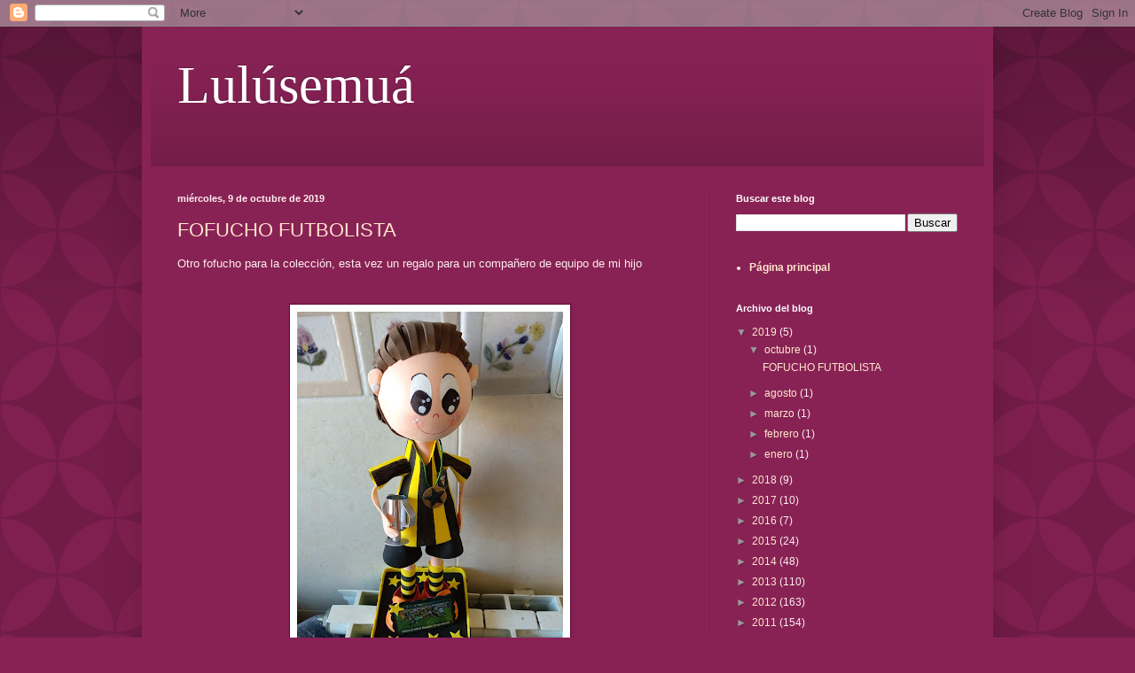

--- FILE ---
content_type: text/html; charset=UTF-8
request_url: https://lulusemuablog.blogspot.com/
body_size: 33943
content:
<!DOCTYPE html>
<html class='v2' dir='ltr' lang='es'>
<head>
<link href='https://www.blogger.com/static/v1/widgets/335934321-css_bundle_v2.css' rel='stylesheet' type='text/css'/>
<meta content='width=1100' name='viewport'/>
<meta content='text/html; charset=UTF-8' http-equiv='Content-Type'/>
<meta content='blogger' name='generator'/>
<link href='https://lulusemuablog.blogspot.com/favicon.ico' rel='icon' type='image/x-icon'/>
<link href='http://lulusemuablog.blogspot.com/' rel='canonical'/>
<link rel="alternate" type="application/atom+xml" title="Lulúsemuá - Atom" href="https://lulusemuablog.blogspot.com/feeds/posts/default" />
<link rel="alternate" type="application/rss+xml" title="Lulúsemuá - RSS" href="https://lulusemuablog.blogspot.com/feeds/posts/default?alt=rss" />
<link rel="service.post" type="application/atom+xml" title="Lulúsemuá - Atom" href="https://www.blogger.com/feeds/6747682375533995944/posts/default" />
<!--Can't find substitution for tag [blog.ieCssRetrofitLinks]-->
<meta content='http://lulusemuablog.blogspot.com/' property='og:url'/>
<meta content='Lulúsemuá' property='og:title'/>
<meta content='' property='og:description'/>
<title>Lulúsemuá</title>
<style id='page-skin-1' type='text/css'><!--
/*
-----------------------------------------------
Blogger Template Style
Name:     Simple
Designer: Blogger
URL:      www.blogger.com
----------------------------------------------- */
/* Content
----------------------------------------------- */
body {
font: normal normal 12px Arial, Tahoma, Helvetica, FreeSans, sans-serif;
color: #ffeeef;
background: #882255 url(//themes.googleusercontent.com/image?id=0BwVBOzw_-hbMODkzNDVjYTEtYzNiYi00YjRkLThkZjAtOGM0MGI5NzRhZjM4) repeat scroll top left;
padding: 0 40px 40px 40px;
}
html body .region-inner {
min-width: 0;
max-width: 100%;
width: auto;
}
h2 {
font-size: 22px;
}
a:link {
text-decoration:none;
color: #ffe5cc;
}
a:visited {
text-decoration:none;
color: #dd9999;
}
a:hover {
text-decoration:underline;
color: #ffffff;
}
.body-fauxcolumn-outer .fauxcolumn-inner {
background: transparent none repeat scroll top left;
_background-image: none;
}
.body-fauxcolumn-outer .cap-top {
position: absolute;
z-index: 1;
height: 400px;
width: 100%;
}
.body-fauxcolumn-outer .cap-top .cap-left {
width: 100%;
background: transparent url(https://resources.blogblog.com/blogblog/data/1kt/simple/gradients_deep.png) repeat-x scroll top left;
_background-image: none;
}
.content-outer {
-moz-box-shadow: 0 0 40px rgba(0, 0, 0, .15);
-webkit-box-shadow: 0 0 5px rgba(0, 0, 0, .15);
-goog-ms-box-shadow: 0 0 10px #333333;
box-shadow: 0 0 40px rgba(0, 0, 0, .15);
margin-bottom: 1px;
}
.content-inner {
padding: 10px 10px;
}
.content-inner {
background-color: #882255;
}
/* Header
----------------------------------------------- */
.header-outer {
background: rgba(0, 0, 0, 0) url(https://resources.blogblog.com/blogblog/data/1kt/simple/gradients_deep.png) repeat-x scroll 0 -400px;
_background-image: none;
}
.Header h1 {
font: normal normal 60px Georgia, Utopia, 'Palatino Linotype', Palatino, serif;
color: #ffffff;
text-shadow: -1px -1px 1px rgba(0, 0, 0, .2);
}
.Header h1 a {
color: #ffffff;
}
.Header .description {
font-size: 140%;
color: #ffffff;
}
.header-inner .Header .titlewrapper {
padding: 22px 30px;
}
.header-inner .Header .descriptionwrapper {
padding: 0 30px;
}
/* Tabs
----------------------------------------------- */
.tabs-inner .section:first-child {
border-top: 0 solid #76214c;
}
.tabs-inner .section:first-child ul {
margin-top: -0;
border-top: 0 solid #76214c;
border-left: 0 solid #76214c;
border-right: 0 solid #76214c;
}
.tabs-inner .widget ul {
background: #662244 none repeat-x scroll 0 -800px;
_background-image: none;
border-bottom: 1px solid #76214c;
margin-top: 1px;
margin-left: -30px;
margin-right: -30px;
}
.tabs-inner .widget li a {
display: inline-block;
padding: .6em 1em;
font: normal normal 14px Arial, Tahoma, Helvetica, FreeSans, sans-serif;
color: #ffe5cc;
border-left: 1px solid #882255;
border-right: 0 solid #76214c;
}
.tabs-inner .widget li:first-child a {
border-left: none;
}
.tabs-inner .widget li.selected a, .tabs-inner .widget li a:hover {
color: #ffffff;
background-color: #55223b;
text-decoration: none;
}
/* Columns
----------------------------------------------- */
.main-outer {
border-top: 0 solid #76214c;
}
.fauxcolumn-left-outer .fauxcolumn-inner {
border-right: 1px solid #76214c;
}
.fauxcolumn-right-outer .fauxcolumn-inner {
border-left: 1px solid #76214c;
}
/* Headings
----------------------------------------------- */
div.widget > h2,
div.widget h2.title {
margin: 0 0 1em 0;
font: normal bold 11px Arial, Tahoma, Helvetica, FreeSans, sans-serif;
color: #ffffff;
}
/* Widgets
----------------------------------------------- */
.widget .zippy {
color: #999999;
text-shadow: 2px 2px 1px rgba(0, 0, 0, .1);
}
.widget .popular-posts ul {
list-style: none;
}
/* Posts
----------------------------------------------- */
h2.date-header {
font: normal bold 11px Arial, Tahoma, Helvetica, FreeSans, sans-serif;
}
.date-header span {
background-color: rgba(0, 0, 0, 0);
color: #ffeeef;
padding: inherit;
letter-spacing: inherit;
margin: inherit;
}
.main-inner {
padding-top: 30px;
padding-bottom: 30px;
}
.main-inner .column-center-inner {
padding: 0 15px;
}
.main-inner .column-center-inner .section {
margin: 0 15px;
}
.post {
margin: 0 0 25px 0;
}
h3.post-title, .comments h4 {
font: normal normal 22px Arial, Tahoma, Helvetica, FreeSans, sans-serif;
margin: .75em 0 0;
}
.post-body {
font-size: 110%;
line-height: 1.4;
position: relative;
}
.post-body img, .post-body .tr-caption-container, .Profile img, .Image img,
.BlogList .item-thumbnail img {
padding: 4px;
background: #ffffff;
border: 1px solid #660033;
-moz-box-shadow: 1px 1px 5px rgba(0, 0, 0, .1);
-webkit-box-shadow: 1px 1px 5px rgba(0, 0, 0, .1);
box-shadow: 1px 1px 5px rgba(0, 0, 0, .1);
}
.post-body img, .post-body .tr-caption-container {
padding: 8px;
}
.post-body .tr-caption-container {
color: #333333;
}
.post-body .tr-caption-container img {
padding: 0;
background: transparent;
border: none;
-moz-box-shadow: 0 0 0 rgba(0, 0, 0, .1);
-webkit-box-shadow: 0 0 0 rgba(0, 0, 0, .1);
box-shadow: 0 0 0 rgba(0, 0, 0, .1);
}
.post-header {
margin: 0 0 1.5em;
line-height: 1.6;
font-size: 90%;
}
.post-footer {
margin: 20px -2px 0;
padding: 5px 10px;
color: #eecccc;
background-color: #76214c;
border-bottom: 1px solid rgba(0, 0, 0, 0);
line-height: 1.6;
font-size: 90%;
}
#comments .comment-author {
padding-top: 1.5em;
border-top: 1px solid #76214c;
background-position: 0 1.5em;
}
#comments .comment-author:first-child {
padding-top: 0;
border-top: none;
}
.avatar-image-container {
margin: .2em 0 0;
}
#comments .avatar-image-container img {
border: 1px solid #660033;
}
/* Comments
----------------------------------------------- */
.comments .comments-content .icon.blog-author {
background-repeat: no-repeat;
background-image: url([data-uri]);
}
.comments .comments-content .loadmore a {
border-top: 1px solid #999999;
border-bottom: 1px solid #999999;
}
.comments .comment-thread.inline-thread {
background-color: #76214c;
}
.comments .continue {
border-top: 2px solid #999999;
}
/* Accents
---------------------------------------------- */
.section-columns td.columns-cell {
border-left: 1px solid #76214c;
}
.blog-pager {
background: transparent none no-repeat scroll top center;
}
.blog-pager-older-link, .home-link,
.blog-pager-newer-link {
background-color: #882255;
padding: 5px;
}
.footer-outer {
border-top: 0 dashed #bbbbbb;
}
/* Mobile
----------------------------------------------- */
body.mobile  {
background-size: auto;
}
.mobile .body-fauxcolumn-outer {
background: transparent none repeat scroll top left;
}
.mobile .body-fauxcolumn-outer .cap-top {
background-size: 100% auto;
}
.mobile .content-outer {
-webkit-box-shadow: 0 0 3px rgba(0, 0, 0, .15);
box-shadow: 0 0 3px rgba(0, 0, 0, .15);
}
.mobile .tabs-inner .widget ul {
margin-left: 0;
margin-right: 0;
}
.mobile .post {
margin: 0;
}
.mobile .main-inner .column-center-inner .section {
margin: 0;
}
.mobile .date-header span {
padding: 0.1em 10px;
margin: 0 -10px;
}
.mobile h3.post-title {
margin: 0;
}
.mobile .blog-pager {
background: transparent none no-repeat scroll top center;
}
.mobile .footer-outer {
border-top: none;
}
.mobile .main-inner, .mobile .footer-inner {
background-color: #882255;
}
.mobile-index-contents {
color: #ffeeef;
}
.mobile-link-button {
background-color: #ffe5cc;
}
.mobile-link-button a:link, .mobile-link-button a:visited {
color: #882255;
}
.mobile .tabs-inner .section:first-child {
border-top: none;
}
.mobile .tabs-inner .PageList .widget-content {
background-color: #55223b;
color: #ffffff;
border-top: 1px solid #76214c;
border-bottom: 1px solid #76214c;
}
.mobile .tabs-inner .PageList .widget-content .pagelist-arrow {
border-left: 1px solid #76214c;
}

--></style>
<style id='template-skin-1' type='text/css'><!--
body {
min-width: 960px;
}
.content-outer, .content-fauxcolumn-outer, .region-inner {
min-width: 960px;
max-width: 960px;
_width: 960px;
}
.main-inner .columns {
padding-left: 0;
padding-right: 310px;
}
.main-inner .fauxcolumn-center-outer {
left: 0;
right: 310px;
/* IE6 does not respect left and right together */
_width: expression(this.parentNode.offsetWidth -
parseInt("0") -
parseInt("310px") + 'px');
}
.main-inner .fauxcolumn-left-outer {
width: 0;
}
.main-inner .fauxcolumn-right-outer {
width: 310px;
}
.main-inner .column-left-outer {
width: 0;
right: 100%;
margin-left: -0;
}
.main-inner .column-right-outer {
width: 310px;
margin-right: -310px;
}
#layout {
min-width: 0;
}
#layout .content-outer {
min-width: 0;
width: 800px;
}
#layout .region-inner {
min-width: 0;
width: auto;
}
body#layout div.add_widget {
padding: 8px;
}
body#layout div.add_widget a {
margin-left: 32px;
}
--></style>
<style>
    body {background-image:url(\/\/themes.googleusercontent.com\/image?id=0BwVBOzw_-hbMODkzNDVjYTEtYzNiYi00YjRkLThkZjAtOGM0MGI5NzRhZjM4);}
    
@media (max-width: 200px) { body {background-image:url(\/\/themes.googleusercontent.com\/image?id=0BwVBOzw_-hbMODkzNDVjYTEtYzNiYi00YjRkLThkZjAtOGM0MGI5NzRhZjM4&options=w200);}}
@media (max-width: 400px) and (min-width: 201px) { body {background-image:url(\/\/themes.googleusercontent.com\/image?id=0BwVBOzw_-hbMODkzNDVjYTEtYzNiYi00YjRkLThkZjAtOGM0MGI5NzRhZjM4&options=w400);}}
@media (max-width: 800px) and (min-width: 401px) { body {background-image:url(\/\/themes.googleusercontent.com\/image?id=0BwVBOzw_-hbMODkzNDVjYTEtYzNiYi00YjRkLThkZjAtOGM0MGI5NzRhZjM4&options=w800);}}
@media (max-width: 1200px) and (min-width: 801px) { body {background-image:url(\/\/themes.googleusercontent.com\/image?id=0BwVBOzw_-hbMODkzNDVjYTEtYzNiYi00YjRkLThkZjAtOGM0MGI5NzRhZjM4&options=w1200);}}
/* Last tag covers anything over one higher than the previous max-size cap. */
@media (min-width: 1201px) { body {background-image:url(\/\/themes.googleusercontent.com\/image?id=0BwVBOzw_-hbMODkzNDVjYTEtYzNiYi00YjRkLThkZjAtOGM0MGI5NzRhZjM4&options=w1600);}}
  </style>
<link href='https://www.blogger.com/dyn-css/authorization.css?targetBlogID=6747682375533995944&amp;zx=ea7357f3-4e62-4cb1-92aa-01ff7151a8ad' media='none' onload='if(media!=&#39;all&#39;)media=&#39;all&#39;' rel='stylesheet'/><noscript><link href='https://www.blogger.com/dyn-css/authorization.css?targetBlogID=6747682375533995944&amp;zx=ea7357f3-4e62-4cb1-92aa-01ff7151a8ad' rel='stylesheet'/></noscript>
<meta name='google-adsense-platform-account' content='ca-host-pub-1556223355139109'/>
<meta name='google-adsense-platform-domain' content='blogspot.com'/>

</head>
<body class='loading variant-deep'>
<div class='navbar section' id='navbar' name='Barra de navegación'><div class='widget Navbar' data-version='1' id='Navbar1'><script type="text/javascript">
    function setAttributeOnload(object, attribute, val) {
      if(window.addEventListener) {
        window.addEventListener('load',
          function(){ object[attribute] = val; }, false);
      } else {
        window.attachEvent('onload', function(){ object[attribute] = val; });
      }
    }
  </script>
<div id="navbar-iframe-container"></div>
<script type="text/javascript" src="https://apis.google.com/js/platform.js"></script>
<script type="text/javascript">
      gapi.load("gapi.iframes:gapi.iframes.style.bubble", function() {
        if (gapi.iframes && gapi.iframes.getContext) {
          gapi.iframes.getContext().openChild({
              url: 'https://www.blogger.com/navbar/6747682375533995944?origin\x3dhttps://lulusemuablog.blogspot.com',
              where: document.getElementById("navbar-iframe-container"),
              id: "navbar-iframe"
          });
        }
      });
    </script><script type="text/javascript">
(function() {
var script = document.createElement('script');
script.type = 'text/javascript';
script.src = '//pagead2.googlesyndication.com/pagead/js/google_top_exp.js';
var head = document.getElementsByTagName('head')[0];
if (head) {
head.appendChild(script);
}})();
</script>
</div></div>
<div itemscope='itemscope' itemtype='http://schema.org/Blog' style='display: none;'>
<meta content='Lulúsemuá' itemprop='name'/>
</div>
<div class='body-fauxcolumns'>
<div class='fauxcolumn-outer body-fauxcolumn-outer'>
<div class='cap-top'>
<div class='cap-left'></div>
<div class='cap-right'></div>
</div>
<div class='fauxborder-left'>
<div class='fauxborder-right'></div>
<div class='fauxcolumn-inner'>
</div>
</div>
<div class='cap-bottom'>
<div class='cap-left'></div>
<div class='cap-right'></div>
</div>
</div>
</div>
<div class='content'>
<div class='content-fauxcolumns'>
<div class='fauxcolumn-outer content-fauxcolumn-outer'>
<div class='cap-top'>
<div class='cap-left'></div>
<div class='cap-right'></div>
</div>
<div class='fauxborder-left'>
<div class='fauxborder-right'></div>
<div class='fauxcolumn-inner'>
</div>
</div>
<div class='cap-bottom'>
<div class='cap-left'></div>
<div class='cap-right'></div>
</div>
</div>
</div>
<div class='content-outer'>
<div class='content-cap-top cap-top'>
<div class='cap-left'></div>
<div class='cap-right'></div>
</div>
<div class='fauxborder-left content-fauxborder-left'>
<div class='fauxborder-right content-fauxborder-right'></div>
<div class='content-inner'>
<header>
<div class='header-outer'>
<div class='header-cap-top cap-top'>
<div class='cap-left'></div>
<div class='cap-right'></div>
</div>
<div class='fauxborder-left header-fauxborder-left'>
<div class='fauxborder-right header-fauxborder-right'></div>
<div class='region-inner header-inner'>
<div class='header section' id='header' name='Cabecera'><div class='widget Header' data-version='1' id='Header1'>
<div id='header-inner'>
<div class='titlewrapper'>
<h1 class='title'>
Lulúsemuá
</h1>
</div>
<div class='descriptionwrapper'>
<p class='description'><span>
</span></p>
</div>
</div>
</div></div>
</div>
</div>
<div class='header-cap-bottom cap-bottom'>
<div class='cap-left'></div>
<div class='cap-right'></div>
</div>
</div>
</header>
<div class='tabs-outer'>
<div class='tabs-cap-top cap-top'>
<div class='cap-left'></div>
<div class='cap-right'></div>
</div>
<div class='fauxborder-left tabs-fauxborder-left'>
<div class='fauxborder-right tabs-fauxborder-right'></div>
<div class='region-inner tabs-inner'>
<div class='tabs no-items section' id='crosscol' name='Multicolumnas'></div>
<div class='tabs no-items section' id='crosscol-overflow' name='Cross-Column 2'></div>
</div>
</div>
<div class='tabs-cap-bottom cap-bottom'>
<div class='cap-left'></div>
<div class='cap-right'></div>
</div>
</div>
<div class='main-outer'>
<div class='main-cap-top cap-top'>
<div class='cap-left'></div>
<div class='cap-right'></div>
</div>
<div class='fauxborder-left main-fauxborder-left'>
<div class='fauxborder-right main-fauxborder-right'></div>
<div class='region-inner main-inner'>
<div class='columns fauxcolumns'>
<div class='fauxcolumn-outer fauxcolumn-center-outer'>
<div class='cap-top'>
<div class='cap-left'></div>
<div class='cap-right'></div>
</div>
<div class='fauxborder-left'>
<div class='fauxborder-right'></div>
<div class='fauxcolumn-inner'>
</div>
</div>
<div class='cap-bottom'>
<div class='cap-left'></div>
<div class='cap-right'></div>
</div>
</div>
<div class='fauxcolumn-outer fauxcolumn-left-outer'>
<div class='cap-top'>
<div class='cap-left'></div>
<div class='cap-right'></div>
</div>
<div class='fauxborder-left'>
<div class='fauxborder-right'></div>
<div class='fauxcolumn-inner'>
</div>
</div>
<div class='cap-bottom'>
<div class='cap-left'></div>
<div class='cap-right'></div>
</div>
</div>
<div class='fauxcolumn-outer fauxcolumn-right-outer'>
<div class='cap-top'>
<div class='cap-left'></div>
<div class='cap-right'></div>
</div>
<div class='fauxborder-left'>
<div class='fauxborder-right'></div>
<div class='fauxcolumn-inner'>
</div>
</div>
<div class='cap-bottom'>
<div class='cap-left'></div>
<div class='cap-right'></div>
</div>
</div>
<!-- corrects IE6 width calculation -->
<div class='columns-inner'>
<div class='column-center-outer'>
<div class='column-center-inner'>
<div class='main section' id='main' name='Principal'><div class='widget Blog' data-version='1' id='Blog1'>
<div class='blog-posts hfeed'>

          <div class="date-outer">
        
<h2 class='date-header'><span>miércoles, 9 de octubre de 2019</span></h2>

          <div class="date-posts">
        
<div class='post-outer'>
<div class='post hentry uncustomized-post-template' itemprop='blogPost' itemscope='itemscope' itemtype='http://schema.org/BlogPosting'>
<meta content='https://blogger.googleusercontent.com/img/b/R29vZ2xl/AVvXsEjIV_SwNvSotBH71kk1neHuUxegw365rT_N1bEvt0RpIfcy-Swa7QYA-Bn3M8AZFiZA0OczjuGJVLkx4UpkSQyfZ7EW3eN3CenzmhDaB1ssYjCY02O0Z1b5DJE83-UclsrWfpIeuwI2Vi4/s400/IMG_20190805_181856.jpg' itemprop='image_url'/>
<meta content='6747682375533995944' itemprop='blogId'/>
<meta content='1019576875870472362' itemprop='postId'/>
<a name='1019576875870472362'></a>
<h3 class='post-title entry-title' itemprop='name'>
<a href='https://lulusemuablog.blogspot.com/2019/10/fofucho-futbolista.html'>FOFUCHO FUTBOLISTA</a>
</h3>
<div class='post-header'>
<div class='post-header-line-1'></div>
</div>
<div class='post-body entry-content' id='post-body-1019576875870472362' itemprop='description articleBody'>
<div class="separator" style="clear: both; text-align: left;">
Otro fofucho para la colección, esta vez un regalo para un compañero de equipo de mi hijo&nbsp;</div>
<div class="separator" style="clear: both; text-align: center;">
<br /></div>
<div class="separator" style="clear: both; text-align: center;">
<br /></div>
<div class="separator" style="clear: both; text-align: center;">
<a href="https://blogger.googleusercontent.com/img/b/R29vZ2xl/AVvXsEjIV_SwNvSotBH71kk1neHuUxegw365rT_N1bEvt0RpIfcy-Swa7QYA-Bn3M8AZFiZA0OczjuGJVLkx4UpkSQyfZ7EW3eN3CenzmhDaB1ssYjCY02O0Z1b5DJE83-UclsrWfpIeuwI2Vi4/s1600/IMG_20190805_181856.jpg" imageanchor="1" style="margin-left: 1em; margin-right: 1em;"><img border="0" data-original-height="1600" data-original-width="1200" height="400" src="https://blogger.googleusercontent.com/img/b/R29vZ2xl/AVvXsEjIV_SwNvSotBH71kk1neHuUxegw365rT_N1bEvt0RpIfcy-Swa7QYA-Bn3M8AZFiZA0OczjuGJVLkx4UpkSQyfZ7EW3eN3CenzmhDaB1ssYjCY02O0Z1b5DJE83-UclsrWfpIeuwI2Vi4/s400/IMG_20190805_181856.jpg" width="300" /></a></div>
<br />
Este año además han conseguido el campeonato de copa de Euskadi por primera vez en la historia del Club...<br />
<br />
<div class="separator" style="clear: both; text-align: center;">
<a href="https://blogger.googleusercontent.com/img/b/R29vZ2xl/AVvXsEhJAjMITyZhYYJPfFvTEeUbIlklVf-emE79-7vVFIj0NkOmFcW-lw8MO3tnpeRzDIpjADv48F7KEVqnkhBJWR3MJPpkbGcrHjcssSsCUSexFy4cggYaGGC0kMext9V2DbvbessmLCwXE6U/s1600/IMG_20190805_181849.jpg" imageanchor="1" style="margin-left: 1em; margin-right: 1em;"><img border="0" data-original-height="1600" data-original-width="1200" height="320" src="https://blogger.googleusercontent.com/img/b/R29vZ2xl/AVvXsEhJAjMITyZhYYJPfFvTEeUbIlklVf-emE79-7vVFIj0NkOmFcW-lw8MO3tnpeRzDIpjADv48F7KEVqnkhBJWR3MJPpkbGcrHjcssSsCUSexFy4cggYaGGC0kMext9V2DbvbessmLCwXE6U/s320/IMG_20190805_181849.jpg" width="240" /></a></div>
<br />
Y como siempre con todos los detalles...<br />
<br />
<div class="separator" style="clear: both; text-align: center;">
<a href="https://blogger.googleusercontent.com/img/b/R29vZ2xl/AVvXsEio1UJsAzuyCuJ8Ev7aT1u6Iq2FdLMAZpHCYKm4io4Ar9CakdO5b0vH4-VHhok5BCzYdRnwYMIXcfwDpLaZ9nxJnWX0TLyfNhSVU0VATOMVeSqVXr99FpXbn47MhND24tjxJGOaRncbqP4/s1600/IMG_20190805_181917.jpg" imageanchor="1" style="margin-left: 1em; margin-right: 1em;"><img border="0" data-original-height="1600" data-original-width="1200" height="320" src="https://blogger.googleusercontent.com/img/b/R29vZ2xl/AVvXsEio1UJsAzuyCuJ8Ev7aT1u6Iq2FdLMAZpHCYKm4io4Ar9CakdO5b0vH4-VHhok5BCzYdRnwYMIXcfwDpLaZ9nxJnWX0TLyfNhSVU0VATOMVeSqVXr99FpXbn47MhND24tjxJGOaRncbqP4/s320/IMG_20190805_181917.jpg" width="240" /></a></div>
<br />
<div class="separator" style="clear: both; text-align: center;">
<a href="https://blogger.googleusercontent.com/img/b/R29vZ2xl/AVvXsEipXCQo3Qcl9FqCaZ67VC681LTHRq3RzN48ZRCGwDb7tsPwfPF-uSG4VbB-7eCktvbBUJZDu-KXRrN6M-w5ZJ8yoYfmIxxwBEofzq0nnkObchl6zEUSST6zr0ztwT_CAklxAA4Mx1f4Wis/s1600/IMG_20190805_181952.jpg" imageanchor="1" style="margin-left: 1em; margin-right: 1em;"><img border="0" data-original-height="1600" data-original-width="1200" height="320" src="https://blogger.googleusercontent.com/img/b/R29vZ2xl/AVvXsEipXCQo3Qcl9FqCaZ67VC681LTHRq3RzN48ZRCGwDb7tsPwfPF-uSG4VbB-7eCktvbBUJZDu-KXRrN6M-w5ZJ8yoYfmIxxwBEofzq0nnkObchl6zEUSST6zr0ztwT_CAklxAA4Mx1f4Wis/s320/IMG_20190805_181952.jpg" width="240" /></a></div>
<br />
No os podéis imaginar la ilusión que le hizo....
<div style='clear: both;'></div>
</div>
<div class='post-footer'>
<div class='post-footer-line post-footer-line-1'>
<span class='post-author vcard'>
By
<span class='fn' itemprop='author' itemscope='itemscope' itemtype='http://schema.org/Person'>
<meta content='https://www.blogger.com/profile/13114540514333822574' itemprop='url'/>
<a class='g-profile' href='https://www.blogger.com/profile/13114540514333822574' rel='author' title='author profile'>
<span itemprop='name'>lulusemua</span>
</a>
</span>
</span>
<span class='post-timestamp'>
-
<meta content='http://lulusemuablog.blogspot.com/2019/10/fofucho-futbolista.html' itemprop='url'/>
<a class='timestamp-link' href='https://lulusemuablog.blogspot.com/2019/10/fofucho-futbolista.html' rel='bookmark' title='permanent link'><abbr class='published' itemprop='datePublished' title='2019-10-09T00:03:00+02:00'>octubre 09, 2019</abbr></a>
</span>
<span class='post-comment-link'>
<a class='comment-link' href='https://lulusemuablog.blogspot.com/2019/10/fofucho-futbolista.html#comment-form' onclick=''>
3 comentarios:
  </a>
</span>
<span class='post-icons'>
<span class='item-control blog-admin pid-1486766406'>
<a href='https://www.blogger.com/post-edit.g?blogID=6747682375533995944&postID=1019576875870472362&from=pencil' title='Editar entrada'>
<img alt='' class='icon-action' height='18' src='https://resources.blogblog.com/img/icon18_edit_allbkg.gif' width='18'/>
</a>
</span>
</span>
<div class='post-share-buttons goog-inline-block'>
<a class='goog-inline-block share-button sb-email' href='https://www.blogger.com/share-post.g?blogID=6747682375533995944&postID=1019576875870472362&target=email' target='_blank' title='Enviar por correo electrónico'><span class='share-button-link-text'>Enviar por correo electrónico</span></a><a class='goog-inline-block share-button sb-blog' href='https://www.blogger.com/share-post.g?blogID=6747682375533995944&postID=1019576875870472362&target=blog' onclick='window.open(this.href, "_blank", "height=270,width=475"); return false;' target='_blank' title='Escribe un blog'><span class='share-button-link-text'>Escribe un blog</span></a><a class='goog-inline-block share-button sb-twitter' href='https://www.blogger.com/share-post.g?blogID=6747682375533995944&postID=1019576875870472362&target=twitter' target='_blank' title='Compartir en X'><span class='share-button-link-text'>Compartir en X</span></a><a class='goog-inline-block share-button sb-facebook' href='https://www.blogger.com/share-post.g?blogID=6747682375533995944&postID=1019576875870472362&target=facebook' onclick='window.open(this.href, "_blank", "height=430,width=640"); return false;' target='_blank' title='Compartir con Facebook'><span class='share-button-link-text'>Compartir con Facebook</span></a><a class='goog-inline-block share-button sb-pinterest' href='https://www.blogger.com/share-post.g?blogID=6747682375533995944&postID=1019576875870472362&target=pinterest' target='_blank' title='Compartir en Pinterest'><span class='share-button-link-text'>Compartir en Pinterest</span></a>
</div>
</div>
<div class='post-footer-line post-footer-line-2'>
<span class='post-labels'>
Etiquetas:
<a href='https://lulusemuablog.blogspot.com/search/label/FOFUCHA%20FUTBOLISTA' rel='tag'>FOFUCHA FUTBOLISTA</a>,
<a href='https://lulusemuablog.blogspot.com/search/label/FOFUCHAS' rel='tag'>FOFUCHAS</a>,
<a href='https://lulusemuablog.blogspot.com/search/label/REGALOS%20ENTRENADORES' rel='tag'>REGALOS ENTRENADORES</a>,
<a href='https://lulusemuablog.blogspot.com/search/label/regalos%20profesores' rel='tag'>regalos profesores</a>
</span>
</div>
<div class='post-footer-line post-footer-line-3'>
<span class='post-location'>
</span>
</div>
</div>
</div>
</div>

          </div></div>
        

          <div class="date-outer">
        
<h2 class='date-header'><span>lunes, 26 de agosto de 2019</span></h2>

          <div class="date-posts">
        
<div class='post-outer'>
<div class='post hentry uncustomized-post-template' itemprop='blogPost' itemscope='itemscope' itemtype='http://schema.org/BlogPosting'>
<meta content='https://blogger.googleusercontent.com/img/b/R29vZ2xl/AVvXsEgxc_fwy83LVm5T_ZHg54aN5fwe4wpWjBr3MULAunY9_qOywhGq4coerIZLQ2WdZPxWw_9WL8xpit71MplxxIZCCsxk6ISGVR_eAiVYZAWw3CNjmdO2f94_9S27hs0ZNKBydkwtszwv1pY/s400/IMG_20190815_181818.jpg' itemprop='image_url'/>
<meta content='6747682375533995944' itemprop='blogId'/>
<meta content='6132529806879260959' itemprop='postId'/>
<a name='6132529806879260959'></a>
<h3 class='post-title entry-title' itemprop='name'>
<a href='https://lulusemuablog.blogspot.com/2019/08/puertitas-ratoncito-perez.html'>PUERTITAS RATONCITO PÉREZ</a>
</h3>
<div class='post-header'>
<div class='post-header-line-1'></div>
</div>
<div class='post-body entry-content' id='post-body-6132529806879260959' itemprop='description articleBody'>
<div class="separator" style="clear: both; text-align: center;">
<br /></div>
<div class="separator" style="clear: both; text-align: left;">
Estas ratoncitas están a punto de tener mucho trabajo estos días... y para que puedan entrar más fácilmente a por los dientes de Atenea, Samara y Martina les he preparado estas puertitas para que coloquen en su habitación...</div>
<div class="separator" style="clear: both; text-align: left;">
<br /></div>
<div class="separator" style="clear: both; text-align: center;">
<a href="https://blogger.googleusercontent.com/img/b/R29vZ2xl/AVvXsEgxc_fwy83LVm5T_ZHg54aN5fwe4wpWjBr3MULAunY9_qOywhGq4coerIZLQ2WdZPxWw_9WL8xpit71MplxxIZCCsxk6ISGVR_eAiVYZAWw3CNjmdO2f94_9S27hs0ZNKBydkwtszwv1pY/s1600/IMG_20190815_181818.jpg" imageanchor="1" style="margin-left: 1em; margin-right: 1em;"><img border="0" data-original-height="1600" data-original-width="1200" height="400" src="https://blogger.googleusercontent.com/img/b/R29vZ2xl/AVvXsEgxc_fwy83LVm5T_ZHg54aN5fwe4wpWjBr3MULAunY9_qOywhGq4coerIZLQ2WdZPxWw_9WL8xpit71MplxxIZCCsxk6ISGVR_eAiVYZAWw3CNjmdO2f94_9S27hs0ZNKBydkwtszwv1pY/s400/IMG_20190815_181818.jpg" width="300" /></a></div>
<br />
<div class="separator" style="clear: both; text-align: center;">
<a href="https://blogger.googleusercontent.com/img/b/R29vZ2xl/AVvXsEhes9JqkbbNH5TXZCu9_PGcqvvAl1pGhSynHSpRi_JTBogB_8vjZGN2lL6sRfIgWqZlhlxM3pQeGvudrjsTXexOUrXecekRjTnV79BBqYWqqkBB4LUFMj0gIqrRBMe2U3OiXxcyAbZF2U4/s1600/IMG_20190814_195701.jpg" imageanchor="1" style="margin-left: 1em; margin-right: 1em;"><img border="0" data-original-height="1200" data-original-width="1600" height="240" src="https://blogger.googleusercontent.com/img/b/R29vZ2xl/AVvXsEhes9JqkbbNH5TXZCu9_PGcqvvAl1pGhSynHSpRi_JTBogB_8vjZGN2lL6sRfIgWqZlhlxM3pQeGvudrjsTXexOUrXecekRjTnV79BBqYWqqkBB4LUFMj0gIqrRBMe2U3OiXxcyAbZF2U4/s320/IMG_20190814_195701.jpg" width="320" /></a></div>
<div class="separator" style="clear: both; text-align: center;">
<br /></div>
<div class="separator" style="clear: both; text-align: center;">
<a href="https://blogger.googleusercontent.com/img/b/R29vZ2xl/AVvXsEicWkFAqaPupQhVMzlYyC7dEo7NxWWjH4oCD1qGiLn_Wx7bQiwyXPcXZCGBtOx0X0m-m3qBBer2dHXdWZMPUnHeMIfroZrPScMewACF8gIyD8DhA9Xjmq-cpnhn45UNcvcdG5GZVwnAXJc/s1600/FOTO_20190816_225256.jpg" imageanchor="1" style="margin-left: 1em; margin-right: 1em;"><img border="0" data-original-height="1200" data-original-width="1600" height="300" src="https://blogger.googleusercontent.com/img/b/R29vZ2xl/AVvXsEicWkFAqaPupQhVMzlYyC7dEo7NxWWjH4oCD1qGiLn_Wx7bQiwyXPcXZCGBtOx0X0m-m3qBBer2dHXdWZMPUnHeMIfroZrPScMewACF8gIyD8DhA9Xjmq-cpnhn45UNcvcdG5GZVwnAXJc/s400/FOTO_20190816_225256.jpg" width="400" /></a></div>
<div class="separator" style="clear: both; text-align: center;">
<br /></div>
<div class="separator" style="clear: both; text-align: center;">
<a href="https://blogger.googleusercontent.com/img/b/R29vZ2xl/AVvXsEgLcfTvkAQ7FgQOBCsHsS-qDrXIjCLnBs8AtXit4s7vS65mBC2aFdnleeC1R2xWNPDNtltTAh59v9T3dECl1yE6qZX19fV6I6h3LwHkuldjeh_z66Mg4qb9lXNOutlJPsdqNGL_KHsUZsc/s1600/IMG_20190815_181600.jpg" imageanchor="1" style="margin-left: 1em; margin-right: 1em;"><img border="0" data-original-height="1200" data-original-width="1600" height="300" src="https://blogger.googleusercontent.com/img/b/R29vZ2xl/AVvXsEgLcfTvkAQ7FgQOBCsHsS-qDrXIjCLnBs8AtXit4s7vS65mBC2aFdnleeC1R2xWNPDNtltTAh59v9T3dECl1yE6qZX19fV6I6h3LwHkuldjeh_z66Mg4qb9lXNOutlJPsdqNGL_KHsUZsc/s400/IMG_20190815_181600.jpg" width="400" /></a></div>
<div class="separator" style="clear: both; text-align: center;">
<br /></div>
<div class="separator" style="clear: both; text-align: center;">
<a href="https://blogger.googleusercontent.com/img/b/R29vZ2xl/AVvXsEjC_Rsa3jTYg4e2lE0q-TS7LuYwo-ZGKiU4bnWSTOj_pITvpRHvrxp2jSzmPIikG2oOVVVUUQ5KGmSA6f1BYA3cwd4lG3VX2sNune0N8_-5R71DEGXhi9WFZswT3HWiKtXK0jTNqV1Pl60/s1600/FOTO_20190816_232336.jpg" imageanchor="1" style="margin-left: 1em; margin-right: 1em;"><img border="0" data-original-height="1600" data-original-width="1200" height="400" src="https://blogger.googleusercontent.com/img/b/R29vZ2xl/AVvXsEjC_Rsa3jTYg4e2lE0q-TS7LuYwo-ZGKiU4bnWSTOj_pITvpRHvrxp2jSzmPIikG2oOVVVUUQ5KGmSA6f1BYA3cwd4lG3VX2sNune0N8_-5R71DEGXhi9WFZswT3HWiKtXK0jTNqV1Pl60/s400/FOTO_20190816_232336.jpg" width="300" /></a></div>
<br />
<br />
&#191;Hay algo más dulce que estas ratoncitas?...<br />
<br />
<div style='clear: both;'></div>
</div>
<div class='post-footer'>
<div class='post-footer-line post-footer-line-1'>
<span class='post-author vcard'>
By
<span class='fn' itemprop='author' itemscope='itemscope' itemtype='http://schema.org/Person'>
<meta content='https://www.blogger.com/profile/15116891392225585656' itemprop='url'/>
<a class='g-profile' href='https://www.blogger.com/profile/15116891392225585656' rel='author' title='author profile'>
<span itemprop='name'>lulusemua</span>
</a>
</span>
</span>
<span class='post-timestamp'>
-
<meta content='http://lulusemuablog.blogspot.com/2019/08/puertitas-ratoncito-perez.html' itemprop='url'/>
<a class='timestamp-link' href='https://lulusemuablog.blogspot.com/2019/08/puertitas-ratoncito-perez.html' rel='bookmark' title='permanent link'><abbr class='published' itemprop='datePublished' title='2019-08-26T22:09:00+02:00'>agosto 26, 2019</abbr></a>
</span>
<span class='post-comment-link'>
<a class='comment-link' href='https://lulusemuablog.blogspot.com/2019/08/puertitas-ratoncito-perez.html#comment-form' onclick=''>
1 comentario:
  </a>
</span>
<span class='post-icons'>
<span class='item-control blog-admin pid-664492615'>
<a href='https://www.blogger.com/post-edit.g?blogID=6747682375533995944&postID=6132529806879260959&from=pencil' title='Editar entrada'>
<img alt='' class='icon-action' height='18' src='https://resources.blogblog.com/img/icon18_edit_allbkg.gif' width='18'/>
</a>
</span>
</span>
<div class='post-share-buttons goog-inline-block'>
<a class='goog-inline-block share-button sb-email' href='https://www.blogger.com/share-post.g?blogID=6747682375533995944&postID=6132529806879260959&target=email' target='_blank' title='Enviar por correo electrónico'><span class='share-button-link-text'>Enviar por correo electrónico</span></a><a class='goog-inline-block share-button sb-blog' href='https://www.blogger.com/share-post.g?blogID=6747682375533995944&postID=6132529806879260959&target=blog' onclick='window.open(this.href, "_blank", "height=270,width=475"); return false;' target='_blank' title='Escribe un blog'><span class='share-button-link-text'>Escribe un blog</span></a><a class='goog-inline-block share-button sb-twitter' href='https://www.blogger.com/share-post.g?blogID=6747682375533995944&postID=6132529806879260959&target=twitter' target='_blank' title='Compartir en X'><span class='share-button-link-text'>Compartir en X</span></a><a class='goog-inline-block share-button sb-facebook' href='https://www.blogger.com/share-post.g?blogID=6747682375533995944&postID=6132529806879260959&target=facebook' onclick='window.open(this.href, "_blank", "height=430,width=640"); return false;' target='_blank' title='Compartir con Facebook'><span class='share-button-link-text'>Compartir con Facebook</span></a><a class='goog-inline-block share-button sb-pinterest' href='https://www.blogger.com/share-post.g?blogID=6747682375533995944&postID=6132529806879260959&target=pinterest' target='_blank' title='Compartir en Pinterest'><span class='share-button-link-text'>Compartir en Pinterest</span></a>
</div>
</div>
<div class='post-footer-line post-footer-line-2'>
<span class='post-labels'>
Etiquetas:
<a href='https://lulusemuablog.blogspot.com/search/label/RATONCITO%20PEREZ' rel='tag'>RATONCITO PEREZ</a>,
<a href='https://lulusemuablog.blogspot.com/search/label/REGALITOS' rel='tag'>REGALITOS</a>,
<a href='https://lulusemuablog.blogspot.com/search/label/REGALOS%20PERSONALIZADOS' rel='tag'>REGALOS PERSONALIZADOS</a>
</span>
</div>
<div class='post-footer-line post-footer-line-3'>
<span class='post-location'>
</span>
</div>
</div>
</div>
</div>

          </div></div>
        

          <div class="date-outer">
        
<h2 class='date-header'><span>sábado, 30 de marzo de 2019</span></h2>

          <div class="date-posts">
        
<div class='post-outer'>
<div class='post hentry uncustomized-post-template' itemprop='blogPost' itemscope='itemscope' itemtype='http://schema.org/BlogPosting'>
<meta content='https://blogger.googleusercontent.com/img/b/R29vZ2xl/AVvXsEiNYw4EiCGogLPkjcVLy4IIp4mjTmcjwF25pl9QuL4B1hK9eCPUb1_8-s4fmxsLkLMnN0CXcWbhhKRHQns1ywbj_ZsjSDZ-ZQBe4U64zdQ_H2_tUKTuawkm8t0ujKzx8evTt1FLenk0rNc/s400/crocs+fofucha+profesora.jpg' itemprop='image_url'/>
<meta content='6747682375533995944' itemprop='blogId'/>
<meta content='5720386741736527489' itemprop='postId'/>
<a name='5720386741736527489'></a>
<h3 class='post-title entry-title' itemprop='name'>
<a href='https://lulusemuablog.blogspot.com/2019/03/fofucha-profesora-de-guarderia.html'>FOFUCHA PROFESORA DE GUARDERIA (REGALOS PROFESORES)</a>
</h3>
<div class='post-header'>
<div class='post-header-line-1'></div>
</div>
<div class='post-body entry-content' id='post-body-5720386741736527489' itemprop='description articleBody'>
<div class="separator" style="clear: both; text-align: left;">
Un mes sin pasarme por aquí con todas las cosas que tengo para enseñaros.</div>
<div class="separator" style="clear: both; text-align: left;">
<br /></div>
<div class="separator" style="clear: both; text-align: left;">
La verdad es que el día a día nos come y con lo fácil que es sacar la foto y subirla a instagram, alimentar el blog se va dejando.</div>
<div class="separator" style="clear: both; text-align: left;">
<br /></div>
<div class="separator" style="clear: both; text-align: left;">
Estas son mis cuartas fofuchas para unas educadoras de guardería que se jubilan. Hice dos y me han vuelto a pedir otras dos, la verdad es que es un regalo súper original y completamente personalizado.</div>
<div class="separator" style="clear: both; text-align: center;">
<br /></div>
<div class="separator" style="clear: both; text-align: center;">
<a href="https://blogger.googleusercontent.com/img/b/R29vZ2xl/AVvXsEiNYw4EiCGogLPkjcVLy4IIp4mjTmcjwF25pl9QuL4B1hK9eCPUb1_8-s4fmxsLkLMnN0CXcWbhhKRHQns1ywbj_ZsjSDZ-ZQBe4U64zdQ_H2_tUKTuawkm8t0ujKzx8evTt1FLenk0rNc/s1600/crocs+fofucha+profesora.jpg" imageanchor="1" style="margin-left: 1em; margin-right: 1em;"><img border="0" data-original-height="1600" data-original-width="1200" height="400" src="https://blogger.googleusercontent.com/img/b/R29vZ2xl/AVvXsEiNYw4EiCGogLPkjcVLy4IIp4mjTmcjwF25pl9QuL4B1hK9eCPUb1_8-s4fmxsLkLMnN0CXcWbhhKRHQns1ywbj_ZsjSDZ-ZQBe4U64zdQ_H2_tUKTuawkm8t0ujKzx8evTt1FLenk0rNc/s400/crocs+fofucha+profesora.jpg" width="300" /></a></div>
<br />
Maite se jubila y le encanta leer...<br />
<div class="separator" style="clear: both; text-align: center;">
<br /></div>
<div class="separator" style="clear: both; text-align: center;">
<a href="https://blogger.googleusercontent.com/img/b/R29vZ2xl/AVvXsEgqrSByXiYs68x_TMKnMZgnSuSTt7b_zti78k_lYQ7eyS0cNBH9VjXvU36cVoKLbG1vo-R3WSss3FYTCbGc164x4lgbrv7D6QVYfBv3ffx5hrdbIOmart_CSPOomVfuzizhdW4stq-o3MA/s1600/fofucha+profesora+guarderia+2.jpg" imageanchor="1" style="margin-left: 1em; margin-right: 1em;"><img border="0" data-original-height="1600" data-original-width="867" height="400" src="https://blogger.googleusercontent.com/img/b/R29vZ2xl/AVvXsEgqrSByXiYs68x_TMKnMZgnSuSTt7b_zti78k_lYQ7eyS0cNBH9VjXvU36cVoKLbG1vo-R3WSss3FYTCbGc164x4lgbrv7D6QVYfBv3ffx5hrdbIOmart_CSPOomVfuzizhdW4stq-o3MA/s400/fofucha+profesora+guarderia+2.jpg" width="215" /></a></div>
<br />
<br />
<div class="separator" style="clear: both; text-align: center;">
<a href="https://blogger.googleusercontent.com/img/b/R29vZ2xl/AVvXsEhEUg2IEsFKygkcIheif8TPqFaMDhwR8vQYBmU1Hn0o8dn2YotPfHcczVdLEtpyt74D41uqRudFPTUVfbpNKZMeEjdVPZmXkCmTRjIxR2D_jWgjqUaxGTQPt7E8loIVsutXaeS8rSDZbdE/s1600/FOTO_20190314_140548.jpg" imageanchor="1" style="margin-left: 1em; margin-right: 1em;"><img border="0" data-original-height="1600" data-original-width="1068" height="400" src="https://blogger.googleusercontent.com/img/b/R29vZ2xl/AVvXsEhEUg2IEsFKygkcIheif8TPqFaMDhwR8vQYBmU1Hn0o8dn2YotPfHcczVdLEtpyt74D41uqRudFPTUVfbpNKZMeEjdVPZmXkCmTRjIxR2D_jWgjqUaxGTQPt7E8loIVsutXaeS8rSDZbdE/s400/FOTO_20190314_140548.jpg" width="266" /></a></div>
<br />
Y Mari Carmen va a aprovechar su jubilación para aprender a bailar sevillanas...<br />
<br />
<div class="separator" style="clear: both; text-align: center;">
<a href="https://blogger.googleusercontent.com/img/b/R29vZ2xl/AVvXsEils0488yvfepda7uAII5Ma-FRWsJxBirazLC5ISJMH2NQLV_5lMBRPQx8YLCPSGZQUzG1v7GFeZxX_P5SqVfBDoaQamJoM0rI-g3XPRw7gm_cBbyTsIoa9fsExOGyYMZBJe-enMbvtYHk/s1600/FOTO_20190314_140638.jpg" imageanchor="1" style="margin-left: 1em; margin-right: 1em;"><img border="0" data-original-height="1600" data-original-width="1048" height="400" src="https://blogger.googleusercontent.com/img/b/R29vZ2xl/AVvXsEils0488yvfepda7uAII5Ma-FRWsJxBirazLC5ISJMH2NQLV_5lMBRPQx8YLCPSGZQUzG1v7GFeZxX_P5SqVfBDoaQamJoM0rI-g3XPRw7gm_cBbyTsIoa9fsExOGyYMZBJe-enMbvtYHk/s400/FOTO_20190314_140638.jpg" width="260" /></a></div>
<br />
<div class="separator" style="clear: both; text-align: center;">
<a href="https://blogger.googleusercontent.com/img/b/R29vZ2xl/AVvXsEgMcIavwEmjgALPjGiZ_tn62Az9eyX_64Vm0gPBMA5VntBsKO122CJXMkTDATIMJtxJh18c5xC3gEnG3i4K_-gxQYLxH7YmQRDxZJZ6Fa5eFmjotf2Mi8XT-khbHfYkwP17qgSJc0d-TtM/s1600/FOTO_20190314_140843.jpg" imageanchor="1" style="margin-left: 1em; margin-right: 1em;"><img border="0" data-original-height="1600" data-original-width="808" height="400" src="https://blogger.googleusercontent.com/img/b/R29vZ2xl/AVvXsEgMcIavwEmjgALPjGiZ_tn62Az9eyX_64Vm0gPBMA5VntBsKO122CJXMkTDATIMJtxJh18c5xC3gEnG3i4K_-gxQYLxH7YmQRDxZJZ6Fa5eFmjotf2Mi8XT-khbHfYkwP17qgSJc0d-TtM/s400/FOTO_20190314_140843.jpg" width="201" /></a></div>
<br />
<div class="separator" style="clear: both; text-align: center;">
<a href="https://blogger.googleusercontent.com/img/b/R29vZ2xl/AVvXsEhMxsyADTcKqDauQyVBX85CbCMr3qgxKiaSOBqb9HYrV3_r3puUBWsUUT54G476zJuep3DkqHh328ErFERGOZE6GhubL6J9LNExMZkyP5x8UiwQsbbPRQYXcHAXygGpZj_JXyR1kbTSIHI/s1600/IMG_20190314_140030.jpg" imageanchor="1" style="margin-left: 1em; margin-right: 1em;"><img border="0" data-original-height="1600" data-original-width="1200" height="400" src="https://blogger.googleusercontent.com/img/b/R29vZ2xl/AVvXsEhMxsyADTcKqDauQyVBX85CbCMr3qgxKiaSOBqb9HYrV3_r3puUBWsUUT54G476zJuep3DkqHh328ErFERGOZE6GhubL6J9LNExMZkyP5x8UiwQsbbPRQYXcHAXygGpZj_JXyR1kbTSIHI/s400/IMG_20190314_140030.jpg" width="300" /></a></div>
<br />
<div class="separator" style="clear: both; text-align: center;">
<a href="https://blogger.googleusercontent.com/img/b/R29vZ2xl/AVvXsEir0jAjZ7FwSZm-2a5JO5fAGQiDx9tqo8-34xnbHWlO8IsejTA3zJXsGPANyGUvY1NdJvLp051qYQ1U3nWlZ0rJDyBE8eGfsWa4rUniGUztOQCwzOIhyphenhyphenUaSvd81DvnmFcgrH-P02mC63JM/s1600/IMG_20190314_140328.jpg" imageanchor="1" style="margin-left: 1em; margin-right: 1em;"><img border="0" data-original-height="1600" data-original-width="1200" height="400" src="https://blogger.googleusercontent.com/img/b/R29vZ2xl/AVvXsEir0jAjZ7FwSZm-2a5JO5fAGQiDx9tqo8-34xnbHWlO8IsejTA3zJXsGPANyGUvY1NdJvLp051qYQ1U3nWlZ0rJDyBE8eGfsWa4rUniGUztOQCwzOIhyphenhyphenUaSvd81DvnmFcgrH-P02mC63JM/s400/IMG_20190314_140328.jpg" width="300" /></a></div>
<br />
<div class="separator" style="clear: both; text-align: center;">
<a href="https://blogger.googleusercontent.com/img/b/R29vZ2xl/AVvXsEguXpdzTu_ahE8mO-rYOHkxw-w6dpkS84ahSixMLScK7VDsZgsnoQTDSaUHTG-h9UrF6iOowJQC6FhyGGIm1MWxy3HgtJX8ZhyphenhyphenQnEDM-zu-BQQIaczNTYHCBUHmZNB2YaheHpaDkGstHow/s1600/fofucha+profesora+guarder%25C3%25ADa.jpg" imageanchor="1" style="clear: right; float: right; margin-bottom: 1em; margin-left: 1em;"><br /></a><a href="https://blogger.googleusercontent.com/img/b/R29vZ2xl/AVvXsEguXpdzTu_ahE8mO-rYOHkxw-w6dpkS84ahSixMLScK7VDsZgsnoQTDSaUHTG-h9UrF6iOowJQC6FhyGGIm1MWxy3HgtJX8ZhyphenhyphenQnEDM-zu-BQQIaczNTYHCBUHmZNB2YaheHpaDkGstHow/s1600/fofucha+profesora+guarder%25C3%25ADa.jpg" imageanchor="1" style="clear: right; float: right; margin-bottom: 1em; margin-left: 1em;">&nbsp;</a><a href="https://blogger.googleusercontent.com/img/b/R29vZ2xl/AVvXsEjOUBhlqsMUo05dHqvVtgfXGy4lq8EccQe92J4yQr2JvB3YQoQcn8D_G0tW7IcmvomXug9aQPo0Aw9W6XPhzMghyphenhyphenJP9kSqyq993EbKoHFrxQY5DwDENWk2WwmOnDUF3bFBembIbvDhfk8g/s1600/IMG_20190314_140413.jpg" imageanchor="1" style="margin-left: 1em; margin-right: 1em;"><img border="0" data-original-height="1600" data-original-width="1200" height="400" src="https://blogger.googleusercontent.com/img/b/R29vZ2xl/AVvXsEjOUBhlqsMUo05dHqvVtgfXGy4lq8EccQe92J4yQr2JvB3YQoQcn8D_G0tW7IcmvomXug9aQPo0Aw9W6XPhzMghyphenhyphenJP9kSqyq993EbKoHFrxQY5DwDENWk2WwmOnDUF3bFBembIbvDhfk8g/s400/IMG_20190314_140413.jpg" width="300" /></a></div>
<br />
Ya están con sus dueñas que creo que han quedado encantadas.<br />
<br />
Prometo pasar prontito por aquí, pero sino... felices vacaciones....
<div style='clear: both;'></div>
</div>
<div class='post-footer'>
<div class='post-footer-line post-footer-line-1'>
<span class='post-author vcard'>
By
<span class='fn' itemprop='author' itemscope='itemscope' itemtype='http://schema.org/Person'>
<meta content='https://www.blogger.com/profile/15116891392225585656' itemprop='url'/>
<a class='g-profile' href='https://www.blogger.com/profile/15116891392225585656' rel='author' title='author profile'>
<span itemprop='name'>lulusemua</span>
</a>
</span>
</span>
<span class='post-timestamp'>
-
<meta content='http://lulusemuablog.blogspot.com/2019/03/fofucha-profesora-de-guarderia.html' itemprop='url'/>
<a class='timestamp-link' href='https://lulusemuablog.blogspot.com/2019/03/fofucha-profesora-de-guarderia.html' rel='bookmark' title='permanent link'><abbr class='published' itemprop='datePublished' title='2019-03-30T10:33:00+01:00'>marzo 30, 2019</abbr></a>
</span>
<span class='post-comment-link'>
<a class='comment-link' href='https://lulusemuablog.blogspot.com/2019/03/fofucha-profesora-de-guarderia.html#comment-form' onclick=''>
2 comentarios:
  </a>
</span>
<span class='post-icons'>
<span class='item-control blog-admin pid-664492615'>
<a href='https://www.blogger.com/post-edit.g?blogID=6747682375533995944&postID=5720386741736527489&from=pencil' title='Editar entrada'>
<img alt='' class='icon-action' height='18' src='https://resources.blogblog.com/img/icon18_edit_allbkg.gif' width='18'/>
</a>
</span>
</span>
<div class='post-share-buttons goog-inline-block'>
<a class='goog-inline-block share-button sb-email' href='https://www.blogger.com/share-post.g?blogID=6747682375533995944&postID=5720386741736527489&target=email' target='_blank' title='Enviar por correo electrónico'><span class='share-button-link-text'>Enviar por correo electrónico</span></a><a class='goog-inline-block share-button sb-blog' href='https://www.blogger.com/share-post.g?blogID=6747682375533995944&postID=5720386741736527489&target=blog' onclick='window.open(this.href, "_blank", "height=270,width=475"); return false;' target='_blank' title='Escribe un blog'><span class='share-button-link-text'>Escribe un blog</span></a><a class='goog-inline-block share-button sb-twitter' href='https://www.blogger.com/share-post.g?blogID=6747682375533995944&postID=5720386741736527489&target=twitter' target='_blank' title='Compartir en X'><span class='share-button-link-text'>Compartir en X</span></a><a class='goog-inline-block share-button sb-facebook' href='https://www.blogger.com/share-post.g?blogID=6747682375533995944&postID=5720386741736527489&target=facebook' onclick='window.open(this.href, "_blank", "height=430,width=640"); return false;' target='_blank' title='Compartir con Facebook'><span class='share-button-link-text'>Compartir con Facebook</span></a><a class='goog-inline-block share-button sb-pinterest' href='https://www.blogger.com/share-post.g?blogID=6747682375533995944&postID=5720386741736527489&target=pinterest' target='_blank' title='Compartir en Pinterest'><span class='share-button-link-text'>Compartir en Pinterest</span></a>
</div>
</div>
<div class='post-footer-line post-footer-line-2'>
<span class='post-labels'>
Etiquetas:
<a href='https://lulusemuablog.blogspot.com/search/label/FOFUCHAS' rel='tag'>FOFUCHAS</a>,
<a href='https://lulusemuablog.blogspot.com/search/label/REGALOS%20PERSONALIZADOS' rel='tag'>REGALOS PERSONALIZADOS</a>,
<a href='https://lulusemuablog.blogspot.com/search/label/regalos%20profesores' rel='tag'>regalos profesores</a>
</span>
</div>
<div class='post-footer-line post-footer-line-3'>
<span class='post-location'>
</span>
</div>
</div>
</div>
</div>

          </div></div>
        

          <div class="date-outer">
        
<h2 class='date-header'><span>lunes, 11 de febrero de 2019</span></h2>

          <div class="date-posts">
        
<div class='post-outer'>
<div class='post hentry uncustomized-post-template' itemprop='blogPost' itemscope='itemscope' itemtype='http://schema.org/BlogPosting'>
<meta content='https://blogger.googleusercontent.com/img/b/R29vZ2xl/AVvXsEhP7Unvf5Zft9tKrBJZJf8WhnU7z6K4boJwkFNZXGEOBXebncStUDr4sQqVAIVmNXQl9p2LDZ_eMdG1bboSbtDFGJ9Ox9EQjW4-xN118p3-u5KNkLFSciwsuzdhyOYAuocWrLp8VBqlZGI/s320/IMG_20190204_162150_HHT.jpg' itemprop='image_url'/>
<meta content='6747682375533995944' itemprop='blogId'/>
<meta content='1055934340123793655' itemprop='postId'/>
<a name='1055934340123793655'></a>
<h3 class='post-title entry-title' itemprop='name'>
<a href='https://lulusemuablog.blogspot.com/2019/02/bordando-con-paciencia-sashiko.html'>BORDANDO CON PACIENCIA-SASHIKO</a>
</h3>
<div class='post-header'>
<div class='post-header-line-1'></div>
</div>
<div class='post-body entry-content' id='post-body-1055934340123793655' itemprop='description articleBody'>
<div style="border: 0px; box-sizing: border-box; font-family: &quot;gentium book basic&quot;, serif; font-size: 18px; line-height: 32.4px; margin-bottom: 1.1em; overflow-wrap: break-word; padding: 0px;">
El sashiko es una técnica japonesa que se usaba principalmente para remendar y juntar piezas para que la ropa fuera duradera, acolchada, caliente y a la vez se viera bonita.</div>
<div class="separator" style="clear: both; text-align: left;">
<br /></div>
<div class="separator" style="clear: both; text-align: left;">
No hay puntada más fácil : entra la aguja y sale la aguja, en línea recta o según la figura que quieras hacer.</div>
<div class="separator" style="clear: both; text-align: left;">
<br /></div>
<div class="separator" style="clear: both; text-align: left;">
Tienes su sofistificación, cuanto más lo dominas, se trata de hacer puntadas iguales, rectas, con espacios intermedios muy pequeños... pero es como si hiciéramos un hilván pequeñito y ordenado. Solo hay que cuidar que la tela no se arrugue.</div>
<div class="separator" style="clear: both; text-align: left;">
<br /></div>
<div class="separator" style="clear: both; text-align: left;">
Existen en el mercado telas ya impresas que es una buena forma de empezar...</div>
<div class="separator" style="clear: both; text-align: center;">
<br /></div>
<div class="separator" style="clear: both; text-align: center;">
<br /></div>
<div class="separator" style="clear: both; text-align: center;">
<a href="https://blogger.googleusercontent.com/img/b/R29vZ2xl/AVvXsEhP7Unvf5Zft9tKrBJZJf8WhnU7z6K4boJwkFNZXGEOBXebncStUDr4sQqVAIVmNXQl9p2LDZ_eMdG1bboSbtDFGJ9Ox9EQjW4-xN118p3-u5KNkLFSciwsuzdhyOYAuocWrLp8VBqlZGI/s1600/IMG_20190204_162150_HHT.jpg" imageanchor="1" style="margin-left: 1em; margin-right: 1em;"><img border="0" data-original-height="1600" data-original-width="1200" height="320" src="https://blogger.googleusercontent.com/img/b/R29vZ2xl/AVvXsEhP7Unvf5Zft9tKrBJZJf8WhnU7z6K4boJwkFNZXGEOBXebncStUDr4sQqVAIVmNXQl9p2LDZ_eMdG1bboSbtDFGJ9Ox9EQjW4-xN118p3-u5KNkLFSciwsuzdhyOYAuocWrLp8VBqlZGI/s320/IMG_20190204_162150_HHT.jpg" width="240" /></a></div>
<br />
<div class="separator" style="clear: both; text-align: center;">
<a href="https://blogger.googleusercontent.com/img/b/R29vZ2xl/AVvXsEh0CeXwOJz622ihEzVO2xfMSW6kp6Jxa_jnZCeGfE-OSI8u-rESeNQkZLUnotiBUPGorjboBB65eqjHpR_4FtBZgv2tKZwaEQ85eE00kB-K7VHzECWIWxlFzFVEUY2P6hHdQhDo2JMJQsU/s1600/IMG_20190205_153348.jpg" imageanchor="1" style="margin-left: 1em; margin-right: 1em;"><img border="0" data-original-height="1600" data-original-width="1200" height="320" src="https://blogger.googleusercontent.com/img/b/R29vZ2xl/AVvXsEh0CeXwOJz622ihEzVO2xfMSW6kp6Jxa_jnZCeGfE-OSI8u-rESeNQkZLUnotiBUPGorjboBB65eqjHpR_4FtBZgv2tKZwaEQ85eE00kB-K7VHzECWIWxlFzFVEUY2P6hHdQhDo2JMJQsU/s320/IMG_20190205_153348.jpg" width="240" /></a></div>
<br />
<br />
Pero los diseños y las aplicaciones son infinitas...<br />
<br />
<div class="separator" style="clear: both; text-align: center;">
<a href="https://blogger.googleusercontent.com/img/b/R29vZ2xl/AVvXsEiR6p5ny6WsFV3mOxdqRhn3q_jexhfwZlAcsyvqnxLiUQ8qjisjykuZjTnd1xgNyI4dD-51AOEHBsCsP4UPRFN6Cv6L3fidrhrcwEzgJK1rGw0NRPyZQ9ONkDhb2ELqjA8i_pdZwd1v99k/s1600/IMG-20190201-WA0008.jpeg" imageanchor="1" style="margin-left: 1em; margin-right: 1em;"><img border="0" data-original-height="1600" data-original-width="900" height="320" src="https://blogger.googleusercontent.com/img/b/R29vZ2xl/AVvXsEiR6p5ny6WsFV3mOxdqRhn3q_jexhfwZlAcsyvqnxLiUQ8qjisjykuZjTnd1xgNyI4dD-51AOEHBsCsP4UPRFN6Cv6L3fidrhrcwEzgJK1rGw0NRPyZQ9ONkDhb2ELqjA8i_pdZwd1v99k/s320/IMG-20190201-WA0008.jpeg" width="180" /></a></div>
<br />
Es una técnica muy sencilla que engancha desde el minuto uno...<br />
<br />
<div class="separator" style="clear: both; text-align: center;">
<a href="https://blogger.googleusercontent.com/img/b/R29vZ2xl/AVvXsEiAHWBJp7QZTLC8XGTf8nq74XV2qJrVgZ1TexWKpsWsINgkqPjdIFZhqnCWKKPebDFHp2JGxpsM-3DLGZeErwJBgVZykaUIP7Ta07FWqHTRZpLF7IcESPX70L_JVJJhJzzyYb9bTaaK_4g/s1600/IMG-20190206-WA0006.jpeg" imageanchor="1" style="margin-left: 1em; margin-right: 1em;"><img border="0" data-original-height="1600" data-original-width="900" height="320" src="https://blogger.googleusercontent.com/img/b/R29vZ2xl/AVvXsEiAHWBJp7QZTLC8XGTf8nq74XV2qJrVgZ1TexWKpsWsINgkqPjdIFZhqnCWKKPebDFHp2JGxpsM-3DLGZeErwJBgVZykaUIP7Ta07FWqHTRZpLF7IcESPX70L_JVJJhJzzyYb9bTaaK_4g/s320/IMG-20190206-WA0006.jpeg" width="180" /></a></div>
<br />
Aplicaciones en vaqueros, bolsos, pañuelos, todo lo que podáis imaginar... si tenéis un ratito poned sashiko en pinterest en investigar.<br />
<br />
Buen día... y feliz cumple al blog que cumple 9 añitos....<br />
<br />
<div style='clear: both;'></div>
</div>
<div class='post-footer'>
<div class='post-footer-line post-footer-line-1'>
<span class='post-author vcard'>
By
<span class='fn' itemprop='author' itemscope='itemscope' itemtype='http://schema.org/Person'>
<meta content='https://www.blogger.com/profile/15116891392225585656' itemprop='url'/>
<a class='g-profile' href='https://www.blogger.com/profile/15116891392225585656' rel='author' title='author profile'>
<span itemprop='name'>lulusemua</span>
</a>
</span>
</span>
<span class='post-timestamp'>
-
<meta content='http://lulusemuablog.blogspot.com/2019/02/bordando-con-paciencia-sashiko.html' itemprop='url'/>
<a class='timestamp-link' href='https://lulusemuablog.blogspot.com/2019/02/bordando-con-paciencia-sashiko.html' rel='bookmark' title='permanent link'><abbr class='published' itemprop='datePublished' title='2019-02-11T08:44:00+01:00'>febrero 11, 2019</abbr></a>
</span>
<span class='post-comment-link'>
<a class='comment-link' href='https://lulusemuablog.blogspot.com/2019/02/bordando-con-paciencia-sashiko.html#comment-form' onclick=''>
No hay comentarios:
  </a>
</span>
<span class='post-icons'>
<span class='item-control blog-admin pid-664492615'>
<a href='https://www.blogger.com/post-edit.g?blogID=6747682375533995944&postID=1055934340123793655&from=pencil' title='Editar entrada'>
<img alt='' class='icon-action' height='18' src='https://resources.blogblog.com/img/icon18_edit_allbkg.gif' width='18'/>
</a>
</span>
</span>
<div class='post-share-buttons goog-inline-block'>
<a class='goog-inline-block share-button sb-email' href='https://www.blogger.com/share-post.g?blogID=6747682375533995944&postID=1055934340123793655&target=email' target='_blank' title='Enviar por correo electrónico'><span class='share-button-link-text'>Enviar por correo electrónico</span></a><a class='goog-inline-block share-button sb-blog' href='https://www.blogger.com/share-post.g?blogID=6747682375533995944&postID=1055934340123793655&target=blog' onclick='window.open(this.href, "_blank", "height=270,width=475"); return false;' target='_blank' title='Escribe un blog'><span class='share-button-link-text'>Escribe un blog</span></a><a class='goog-inline-block share-button sb-twitter' href='https://www.blogger.com/share-post.g?blogID=6747682375533995944&postID=1055934340123793655&target=twitter' target='_blank' title='Compartir en X'><span class='share-button-link-text'>Compartir en X</span></a><a class='goog-inline-block share-button sb-facebook' href='https://www.blogger.com/share-post.g?blogID=6747682375533995944&postID=1055934340123793655&target=facebook' onclick='window.open(this.href, "_blank", "height=430,width=640"); return false;' target='_blank' title='Compartir con Facebook'><span class='share-button-link-text'>Compartir con Facebook</span></a><a class='goog-inline-block share-button sb-pinterest' href='https://www.blogger.com/share-post.g?blogID=6747682375533995944&postID=1055934340123793655&target=pinterest' target='_blank' title='Compartir en Pinterest'><span class='share-button-link-text'>Compartir en Pinterest</span></a>
</div>
</div>
<div class='post-footer-line post-footer-line-2'>
<span class='post-labels'>
Etiquetas:
<a href='https://lulusemuablog.blogspot.com/search/label/bordado' rel='tag'>bordado</a>,
<a href='https://lulusemuablog.blogspot.com/search/label/sashiko' rel='tag'>sashiko</a>
</span>
</div>
<div class='post-footer-line post-footer-line-3'>
<span class='post-location'>
</span>
</div>
</div>
</div>
</div>

          </div></div>
        

          <div class="date-outer">
        
<h2 class='date-header'><span>martes, 22 de enero de 2019</span></h2>

          <div class="date-posts">
        
<div class='post-outer'>
<div class='post hentry uncustomized-post-template' itemprop='blogPost' itemscope='itemscope' itemtype='http://schema.org/BlogPosting'>
<meta content='https://blogger.googleusercontent.com/img/b/R29vZ2xl/AVvXsEgiB5-EI2_xoiBh9DKoe7bA9l-PTLaEMBsG9j0-5cIXBZ6h1ISKCrai-Wq6JkPjQXxiBKu2ngGrreX1_7nP2Z040-fXIbiFmdIYsCjVi1yJdYOWulZ3xtqKaufIQutkBW1h6e1R1oZL-Os/s320/iman+frases+regalo+profesores.jpg' itemprop='image_url'/>
<meta content='6747682375533995944' itemprop='blogId'/>
<meta content='430038349748563302' itemprop='postId'/>
<a name='430038349748563302'></a>
<h3 class='post-title entry-title' itemprop='name'>
<a href='https://lulusemuablog.blogspot.com/2019/01/blog-post.html'>IMANES DETALLES BODAS Y COMUNIONES</a>
</h3>
<div class='post-header'>
<div class='post-header-line-1'></div>
</div>
<div class='post-body entry-content' id='post-body-430038349748563302' itemprop='description articleBody'>
<div class="separator" style="clear: both; text-align: left;">
Ya estamos casi en Febrero y aunque nos parezca mentira en dos días estamos de bodas y de comuniones... y está muy bien tener un detalle con los invitados.</div>
<div class="separator" style="clear: both; text-align: left;">
<br /></div>
<div class="separator" style="clear: both; text-align: left;">
&#191;Qué tal un imán con la frase que tu quieras o el mensaje que tú decidas pirografiado uno a uno?</div>
<div class="separator" style="clear: both; text-align: center;">
<br /></div>
<div class="separator" style="clear: both; text-align: center;">
<a href="https://blogger.googleusercontent.com/img/b/R29vZ2xl/AVvXsEgiB5-EI2_xoiBh9DKoe7bA9l-PTLaEMBsG9j0-5cIXBZ6h1ISKCrai-Wq6JkPjQXxiBKu2ngGrreX1_7nP2Z040-fXIbiFmdIYsCjVi1yJdYOWulZ3xtqKaufIQutkBW1h6e1R1oZL-Os/s1600/iman+frases+regalo+profesores.jpg" imageanchor="1" style="margin-left: 1em; margin-right: 1em;"><img border="0" data-original-height="1200" data-original-width="1600" height="240" src="https://blogger.googleusercontent.com/img/b/R29vZ2xl/AVvXsEgiB5-EI2_xoiBh9DKoe7bA9l-PTLaEMBsG9j0-5cIXBZ6h1ISKCrai-Wq6JkPjQXxiBKu2ngGrreX1_7nP2Z040-fXIbiFmdIYsCjVi1yJdYOWulZ3xtqKaufIQutkBW1h6e1R1oZL-Os/s320/iman+frases+regalo+profesores.jpg" width="320" /></a></div>
<br />
<div class="separator" style="clear: both; text-align: center;">
<a href="https://blogger.googleusercontent.com/img/b/R29vZ2xl/AVvXsEi7bkvkhLmAArBCqX_vzVHTdriZZykdtSd1bD31kaDVmzALWNa_8iF3_ETMu6CAUrvcWc_5iqOUIB0xQul5IMsAp7dLwYP0HkIl26mnnODJqq8NM0SlpGLfui2RUEK9Piaz_2WfPbZ5Ud4/s1600/IMG_20190112_111605_HHT.jpg" imageanchor="1" style="margin-left: 1em; margin-right: 1em;"><img border="0" data-original-height="1200" data-original-width="1600" height="240" src="https://blogger.googleusercontent.com/img/b/R29vZ2xl/AVvXsEi7bkvkhLmAArBCqX_vzVHTdriZZykdtSd1bD31kaDVmzALWNa_8iF3_ETMu6CAUrvcWc_5iqOUIB0xQul5IMsAp7dLwYP0HkIl26mnnODJqq8NM0SlpGLfui2RUEK9Piaz_2WfPbZ5Ud4/s320/IMG_20190112_111605_HHT.jpg" width="320" /></a></div>
<br />
<div class="separator" style="clear: both; text-align: center;">
<a href="https://blogger.googleusercontent.com/img/b/R29vZ2xl/AVvXsEixE4a8bD3kKWN11roMs2ivDqbc_m3_eNO66e9ALETppczCznJGcuMnQ9Z6h8Iey0yJ9TB3uWz_lQRnhtgulBVY5_88zWs10VO3yHW-7TVAoNkwtue0XURNYU5ZgYDAg4prLo9YkzWupOE/s1600/IMG_20190112_111640_HHT.jpg" imageanchor="1" style="margin-left: 1em; margin-right: 1em;"><img border="0" data-original-height="1200" data-original-width="1600" height="240" src="https://blogger.googleusercontent.com/img/b/R29vZ2xl/AVvXsEixE4a8bD3kKWN11roMs2ivDqbc_m3_eNO66e9ALETppczCznJGcuMnQ9Z6h8Iey0yJ9TB3uWz_lQRnhtgulBVY5_88zWs10VO3yHW-7TVAoNkwtue0XURNYU5ZgYDAg4prLo9YkzWupOE/s320/IMG_20190112_111640_HHT.jpg" width="320" /></a></div>
<br />
<div class="separator" style="clear: both; text-align: center;">
<a href="https://blogger.googleusercontent.com/img/b/R29vZ2xl/AVvXsEiwA9Bfaiau0RFr7lcc_rn8imMOokZ1CX9WZLN5-sAkbl87lWlZm49Ns1FYLsnZr_0FnFG-7c1-rKgoMIzWz9fNkdMKi7SAEG9qKKXgYuUWYH65dojJWnTSLEkQFQno9ahFxLamfm3dFa4/s1600/IMG_20190112_111828_HHT.jpg" imageanchor="1" style="margin-left: 1em; margin-right: 1em;"><img border="0" data-original-height="1200" data-original-width="1600" height="240" src="https://blogger.googleusercontent.com/img/b/R29vZ2xl/AVvXsEiwA9Bfaiau0RFr7lcc_rn8imMOokZ1CX9WZLN5-sAkbl87lWlZm49Ns1FYLsnZr_0FnFG-7c1-rKgoMIzWz9fNkdMKi7SAEG9qKKXgYuUWYH65dojJWnTSLEkQFQno9ahFxLamfm3dFa4/s320/IMG_20190112_111828_HHT.jpg" width="320" /></a></div>
<br />
<br />
También se pueden hacer en llavero. No dudéis en pedirme presupuesto porque os va a sorprender.<br />
<br />
<div class="separator" style="clear: both; text-align: center;">
<a href="https://blogger.googleusercontent.com/img/b/R29vZ2xl/AVvXsEh4xun3Ao-OUG47mDbszSfCEyUUddmIB4wadvww_fZOzRzLsjp2Y-QgRVuzvglVW4ivQXB3cqWI6BYdl51XY122rHiq3ldiq5Yrtgwhj2WbA0VkwpcfE8kVE8Wo0lo3QhqsJ9l8USXeuvc/s1600/imanes+frases+regalos+profesores+2.jpeg" imageanchor="1" style="margin-left: 1em; margin-right: 1em;"><img border="0" data-original-height="1600" data-original-width="900" height="320" src="https://blogger.googleusercontent.com/img/b/R29vZ2xl/AVvXsEh4xun3Ao-OUG47mDbszSfCEyUUddmIB4wadvww_fZOzRzLsjp2Y-QgRVuzvglVW4ivQXB3cqWI6BYdl51XY122rHiq3ldiq5Yrtgwhj2WbA0VkwpcfE8kVE8Wo0lo3QhqsJ9l8USXeuvc/s320/imanes+frases+regalos+profesores+2.jpeg" width="180" /></a></div>
<br />
Sed felices....
<div style='clear: both;'></div>
</div>
<div class='post-footer'>
<div class='post-footer-line post-footer-line-1'>
<span class='post-author vcard'>
By
<span class='fn' itemprop='author' itemscope='itemscope' itemtype='http://schema.org/Person'>
<meta content='https://www.blogger.com/profile/15116891392225585656' itemprop='url'/>
<a class='g-profile' href='https://www.blogger.com/profile/15116891392225585656' rel='author' title='author profile'>
<span itemprop='name'>lulusemua</span>
</a>
</span>
</span>
<span class='post-timestamp'>
-
<meta content='http://lulusemuablog.blogspot.com/2019/01/blog-post.html' itemprop='url'/>
<a class='timestamp-link' href='https://lulusemuablog.blogspot.com/2019/01/blog-post.html' rel='bookmark' title='permanent link'><abbr class='published' itemprop='datePublished' title='2019-01-22T17:24:00+01:00'>enero 22, 2019</abbr></a>
</span>
<span class='post-comment-link'>
<a class='comment-link' href='https://lulusemuablog.blogspot.com/2019/01/blog-post.html#comment-form' onclick=''>
2 comentarios:
  </a>
</span>
<span class='post-icons'>
<span class='item-control blog-admin pid-664492615'>
<a href='https://www.blogger.com/post-edit.g?blogID=6747682375533995944&postID=430038349748563302&from=pencil' title='Editar entrada'>
<img alt='' class='icon-action' height='18' src='https://resources.blogblog.com/img/icon18_edit_allbkg.gif' width='18'/>
</a>
</span>
</span>
<div class='post-share-buttons goog-inline-block'>
<a class='goog-inline-block share-button sb-email' href='https://www.blogger.com/share-post.g?blogID=6747682375533995944&postID=430038349748563302&target=email' target='_blank' title='Enviar por correo electrónico'><span class='share-button-link-text'>Enviar por correo electrónico</span></a><a class='goog-inline-block share-button sb-blog' href='https://www.blogger.com/share-post.g?blogID=6747682375533995944&postID=430038349748563302&target=blog' onclick='window.open(this.href, "_blank", "height=270,width=475"); return false;' target='_blank' title='Escribe un blog'><span class='share-button-link-text'>Escribe un blog</span></a><a class='goog-inline-block share-button sb-twitter' href='https://www.blogger.com/share-post.g?blogID=6747682375533995944&postID=430038349748563302&target=twitter' target='_blank' title='Compartir en X'><span class='share-button-link-text'>Compartir en X</span></a><a class='goog-inline-block share-button sb-facebook' href='https://www.blogger.com/share-post.g?blogID=6747682375533995944&postID=430038349748563302&target=facebook' onclick='window.open(this.href, "_blank", "height=430,width=640"); return false;' target='_blank' title='Compartir con Facebook'><span class='share-button-link-text'>Compartir con Facebook</span></a><a class='goog-inline-block share-button sb-pinterest' href='https://www.blogger.com/share-post.g?blogID=6747682375533995944&postID=430038349748563302&target=pinterest' target='_blank' title='Compartir en Pinterest'><span class='share-button-link-text'>Compartir en Pinterest</span></a>
</div>
</div>
<div class='post-footer-line post-footer-line-2'>
<span class='post-labels'>
Etiquetas:
<a href='https://lulusemuablog.blogspot.com/search/label/DETALLES%20BAUTIZO' rel='tag'>DETALLES BAUTIZO</a>,
<a href='https://lulusemuablog.blogspot.com/search/label/DETALLES%20BODA' rel='tag'>DETALLES BODA</a>,
<a href='https://lulusemuablog.blogspot.com/search/label/DETALLES%20COMUNION' rel='tag'>DETALLES COMUNION</a>,
<a href='https://lulusemuablog.blogspot.com/search/label/REGALITOS' rel='tag'>REGALITOS</a>,
<a href='https://lulusemuablog.blogspot.com/search/label/REGALOS%20PERSONALIZADOS' rel='tag'>REGALOS PERSONALIZADOS</a>,
<a href='https://lulusemuablog.blogspot.com/search/label/regalos%20profesores' rel='tag'>regalos profesores</a>
</span>
</div>
<div class='post-footer-line post-footer-line-3'>
<span class='post-location'>
</span>
</div>
</div>
</div>
</div>

          </div></div>
        

          <div class="date-outer">
        
<h2 class='date-header'><span>lunes, 10 de diciembre de 2018</span></h2>

          <div class="date-posts">
        
<div class='post-outer'>
<div class='post hentry uncustomized-post-template' itemprop='blogPost' itemscope='itemscope' itemtype='http://schema.org/BlogPosting'>
<meta content='https://blogger.googleusercontent.com/img/b/R29vZ2xl/AVvXsEjrMFm87bSa6IRmj84HUOcSOJePxXYBlJaOVzsFGlLkTX7kZHka-Jll68hqCxcv7s92QUhq9P33QUNil-NgqVBsmCg0b31v6ZiRreFzqe2ys9pEzPJDijEa15qclsNwP1xw1_PmtRC-Zzs/s400/IMG_20181115_093654.jpg' itemprop='image_url'/>
<meta content='6747682375533995944' itemprop='blogId'/>
<meta content='4058749379122772672' itemprop='postId'/>
<a name='4058749379122772672'></a>
<h3 class='post-title entry-title' itemprop='name'>
<a href='https://lulusemuablog.blogspot.com/2018/12/hechos-molones.html'>HECHOS MOLONES</a>
</h3>
<div class='post-header'>
<div class='post-header-line-1'></div>
</div>
<div class='post-body entry-content' id='post-body-4058749379122772672' itemprop='description articleBody'>
<div class="separator" style="clear: both; text-align: left;">
Paseando por Instagram hace algún tiempo conocí a Rocío, Rocío es una chica que hace cosas muy bonitas, su cuenta está llena de frases preciosas con un estilismo muy cuidado, en papel, en madera, con acuarela, con rotulador...</div>
<div class="separator" style="clear: both; text-align: left;">
<br /></div>
<div class="separator" style="clear: both; text-align: left;">
Se dedica tambíen a realizar eventos con arroz&amp;mandarina y es ahí donde descubrí los "hechos molones".</div>
<div class="separator" style="clear: both; text-align: left;">
<br /></div>
<div class="separator" style="clear: both; text-align: left;">
Y os preguntaréis qué es eso : pues básicamente es dejar "olvidadas" en cualquier sitio objetos que hagan feliz a quién los encuentre.</div>
<div class="separator" style="clear: both; text-align: left;">
<br /></div>
<div class="separator" style="clear: both; text-align: left;">
Y &#191;para qué? : pues para hacerte sonreir cuando salgas enfadado del trabajo, para que empieces el día con una sorpresa si te has levantado con mal pié, para que al abrir la puerta de tu negocio te encuentres con algo que te anime el día... simplemente para eso... para hacerte feliz....</div>
<div class="separator" style="clear: both; text-align: center;">
<br /></div>
<div class="separator" style="clear: both; text-align: center;">
<br /></div>
<div class="separator" style="clear: both; text-align: center;">
<a href="https://blogger.googleusercontent.com/img/b/R29vZ2xl/AVvXsEjrMFm87bSa6IRmj84HUOcSOJePxXYBlJaOVzsFGlLkTX7kZHka-Jll68hqCxcv7s92QUhq9P33QUNil-NgqVBsmCg0b31v6ZiRreFzqe2ys9pEzPJDijEa15qclsNwP1xw1_PmtRC-Zzs/s1600/IMG_20181115_093654.jpg" imageanchor="1" style="margin-left: 1em; margin-right: 1em;"><img border="0" data-original-height="1600" data-original-width="1200" height="400" src="https://blogger.googleusercontent.com/img/b/R29vZ2xl/AVvXsEjrMFm87bSa6IRmj84HUOcSOJePxXYBlJaOVzsFGlLkTX7kZHka-Jll68hqCxcv7s92QUhq9P33QUNil-NgqVBsmCg0b31v6ZiRreFzqe2ys9pEzPJDijEa15qclsNwP1xw1_PmtRC-Zzs/s400/IMG_20181115_093654.jpg" width="300" /></a></div>
<br />
<br />
Esta vez le ha tocado el turno a unas varitas mágicas muy divertidas que espero que arranquen una sonrisa al que las encuentre...<br />
<br />
<div class="separator" style="clear: both; text-align: center;">
<a href="https://blogger.googleusercontent.com/img/b/R29vZ2xl/AVvXsEgFIUQ7chfGxcKvxhqbLaCLwtf_8vQyZ43bqkR-s6IrglAv96P5DVZpOodu7jdmk4R0IfV2QoX5_M8sBS5ur7zWVvSN4EmbU5FsWeMr0fVOZ1yBZnBscDe-FsIA7TLII0G81g2Y7F5XzhM/s1600/IMG_20181115_095027.jpg" imageanchor="1" style="margin-left: 1em; margin-right: 1em;"><img border="0" data-original-height="1200" data-original-width="1600" height="300" src="https://blogger.googleusercontent.com/img/b/R29vZ2xl/AVvXsEgFIUQ7chfGxcKvxhqbLaCLwtf_8vQyZ43bqkR-s6IrglAv96P5DVZpOodu7jdmk4R0IfV2QoX5_M8sBS5ur7zWVvSN4EmbU5FsWeMr0fVOZ1yBZnBscDe-FsIA7TLII0G81g2Y7F5XzhM/s400/IMG_20181115_095027.jpg" width="400" /></a></div>
<br />
<div class="separator" style="clear: both; text-align: center;">
<a href="https://blogger.googleusercontent.com/img/b/R29vZ2xl/AVvXsEjBKCB1p44t_fsHP8FkjCltgMvTyCSfDRCQ3d3zMzYBShrvoUmdvl5cM_iwgeNjvoWvlfmvgv4S5_VVGnSdWKt_ZiceRpS8bagrF4OeiI3uzKLtrRWc3L6F1axsC3cKV4-gsZ4rQPN3up8/s1600/IMG_20181122_152355.jpg" imageanchor="1" style="margin-left: 1em; margin-right: 1em;"><img border="0" data-original-height="1600" data-original-width="1200" height="400" src="https://blogger.googleusercontent.com/img/b/R29vZ2xl/AVvXsEjBKCB1p44t_fsHP8FkjCltgMvTyCSfDRCQ3d3zMzYBShrvoUmdvl5cM_iwgeNjvoWvlfmvgv4S5_VVGnSdWKt_ZiceRpS8bagrF4OeiI3uzKLtrRWc3L6F1axsC3cKV4-gsZ4rQPN3up8/s400/IMG_20181122_152355.jpg" width="300" /></a></div>
<br />
<div class="separator" style="clear: both; text-align: center;">
<a href="https://blogger.googleusercontent.com/img/b/R29vZ2xl/AVvXsEg3t54z4UTK0MoB0zly_yLkV7RtUu8_kdwsG6METC1nBQBxbU1wMUs3sSb0qVQlCbeWkQix3MnO3e6QWEd1eAuy2Ozbnag46h03h9eTFw2Eo9jTE9sN3OoP9HdNdxOf55FA4lBZI0jsyRI/s1600/IMG_20181207_180145.jpg" imageanchor="1" style="margin-left: 1em; margin-right: 1em;"><img border="0" data-original-height="1600" data-original-width="1200" height="400" src="https://blogger.googleusercontent.com/img/b/R29vZ2xl/AVvXsEg3t54z4UTK0MoB0zly_yLkV7RtUu8_kdwsG6METC1nBQBxbU1wMUs3sSb0qVQlCbeWkQix3MnO3e6QWEd1eAuy2Ozbnag46h03h9eTFw2Eo9jTE9sN3OoP9HdNdxOf55FA4lBZI0jsyRI/s400/IMG_20181207_180145.jpg" width="300" /></a></div>
<br />
<br />
Hoy hacía un día expléndido en Bilbao y he sacado mis varitas a pasear... Estad atentos, y si las encontráis sacad una foto y subirla con el #hechosmolones, esa será mi recompensa... y el hacero que os paréis un segundo, en este mundo tan ajetreado que tenemos...<br />
<br />
<div class="separator" style="clear: both; text-align: center;">
<a href="https://blogger.googleusercontent.com/img/b/R29vZ2xl/AVvXsEj50Gcbchpq5HWx_QOlXryYqkJrgGLh7gc649nPbhzwPZOG6CLXpYQIN_QYeUOv7vPCCnjVmEeBXeoBkPI3qHzW-73xjZUnKlOT3_UzEe9eQjTvZsUQ8hF48M2Sn-ALKQlF7_K7m8okqLg/s1600/IMG_20181210_103342.jpg" imageanchor="1" style="margin-left: 1em; margin-right: 1em;"><img border="0" data-original-height="1600" data-original-width="1200" height="400" src="https://blogger.googleusercontent.com/img/b/R29vZ2xl/AVvXsEj50Gcbchpq5HWx_QOlXryYqkJrgGLh7gc649nPbhzwPZOG6CLXpYQIN_QYeUOv7vPCCnjVmEeBXeoBkPI3qHzW-73xjZUnKlOT3_UzEe9eQjTvZsUQ8hF48M2Sn-ALKQlF7_K7m8okqLg/s400/IMG_20181210_103342.jpg" width="300" /></a></div>
<br />
<div class="separator" style="clear: both; text-align: center;">
<a href="https://blogger.googleusercontent.com/img/b/R29vZ2xl/AVvXsEiEtHDd2xHJU6DNBoHrBDvFn_hx1XRZPVqBgwgSZarNzezKwIIg8JVpYHIf4BlO1tGIZhmLhFA_KPzgs3uehyphenhyphenijMREy5FQCvcuwtwuQ_R7GtSj3-36ydPGbkJ3OGzimF14i1sR9Ifk-a_Y/s1600/IMG_20181210_104525.jpg" imageanchor="1" style="margin-left: 1em; margin-right: 1em;"><img border="0" data-original-height="1600" data-original-width="1200" height="400" src="https://blogger.googleusercontent.com/img/b/R29vZ2xl/AVvXsEiEtHDd2xHJU6DNBoHrBDvFn_hx1XRZPVqBgwgSZarNzezKwIIg8JVpYHIf4BlO1tGIZhmLhFA_KPzgs3uehyphenhyphenijMREy5FQCvcuwtwuQ_R7GtSj3-36ydPGbkJ3OGzimF14i1sR9Ifk-a_Y/s400/IMG_20181210_104525.jpg" width="300" /></a></div>
<br />
Buen día a todos....
<div style='clear: both;'></div>
</div>
<div class='post-footer'>
<div class='post-footer-line post-footer-line-1'>
<span class='post-author vcard'>
By
<span class='fn' itemprop='author' itemscope='itemscope' itemtype='http://schema.org/Person'>
<meta content='https://www.blogger.com/profile/15116891392225585656' itemprop='url'/>
<a class='g-profile' href='https://www.blogger.com/profile/15116891392225585656' rel='author' title='author profile'>
<span itemprop='name'>lulusemua</span>
</a>
</span>
</span>
<span class='post-timestamp'>
-
<meta content='http://lulusemuablog.blogspot.com/2018/12/hechos-molones.html' itemprop='url'/>
<a class='timestamp-link' href='https://lulusemuablog.blogspot.com/2018/12/hechos-molones.html' rel='bookmark' title='permanent link'><abbr class='published' itemprop='datePublished' title='2018-12-10T16:23:00+01:00'>diciembre 10, 2018</abbr></a>
</span>
<span class='post-comment-link'>
<a class='comment-link' href='https://lulusemuablog.blogspot.com/2018/12/hechos-molones.html#comment-form' onclick=''>
No hay comentarios:
  </a>
</span>
<span class='post-icons'>
<span class='item-control blog-admin pid-664492615'>
<a href='https://www.blogger.com/post-edit.g?blogID=6747682375533995944&postID=4058749379122772672&from=pencil' title='Editar entrada'>
<img alt='' class='icon-action' height='18' src='https://resources.blogblog.com/img/icon18_edit_allbkg.gif' width='18'/>
</a>
</span>
</span>
<div class='post-share-buttons goog-inline-block'>
<a class='goog-inline-block share-button sb-email' href='https://www.blogger.com/share-post.g?blogID=6747682375533995944&postID=4058749379122772672&target=email' target='_blank' title='Enviar por correo electrónico'><span class='share-button-link-text'>Enviar por correo electrónico</span></a><a class='goog-inline-block share-button sb-blog' href='https://www.blogger.com/share-post.g?blogID=6747682375533995944&postID=4058749379122772672&target=blog' onclick='window.open(this.href, "_blank", "height=270,width=475"); return false;' target='_blank' title='Escribe un blog'><span class='share-button-link-text'>Escribe un blog</span></a><a class='goog-inline-block share-button sb-twitter' href='https://www.blogger.com/share-post.g?blogID=6747682375533995944&postID=4058749379122772672&target=twitter' target='_blank' title='Compartir en X'><span class='share-button-link-text'>Compartir en X</span></a><a class='goog-inline-block share-button sb-facebook' href='https://www.blogger.com/share-post.g?blogID=6747682375533995944&postID=4058749379122772672&target=facebook' onclick='window.open(this.href, "_blank", "height=430,width=640"); return false;' target='_blank' title='Compartir con Facebook'><span class='share-button-link-text'>Compartir con Facebook</span></a><a class='goog-inline-block share-button sb-pinterest' href='https://www.blogger.com/share-post.g?blogID=6747682375533995944&postID=4058749379122772672&target=pinterest' target='_blank' title='Compartir en Pinterest'><span class='share-button-link-text'>Compartir en Pinterest</span></a>
</div>
</div>
<div class='post-footer-line post-footer-line-2'>
<span class='post-labels'>
Etiquetas:
<a href='https://lulusemuablog.blogspot.com/search/label/HECHOS%20MOLONES' rel='tag'>HECHOS MOLONES</a>,
<a href='https://lulusemuablog.blogspot.com/search/label/ORIGAMI' rel='tag'>ORIGAMI</a>,
<a href='https://lulusemuablog.blogspot.com/search/label/PAPIROFLEXIA' rel='tag'>PAPIROFLEXIA</a>
</span>
</div>
<div class='post-footer-line post-footer-line-3'>
<span class='post-location'>
</span>
</div>
</div>
</div>
</div>

          </div></div>
        

          <div class="date-outer">
        
<h2 class='date-header'><span>jueves, 8 de noviembre de 2018</span></h2>

          <div class="date-posts">
        
<div class='post-outer'>
<div class='post hentry uncustomized-post-template' itemprop='blogPost' itemscope='itemscope' itemtype='http://schema.org/BlogPosting'>
<meta content='https://blogger.googleusercontent.com/img/b/R29vZ2xl/AVvXsEi_0wlzRxMg3TZS-oYk2tloDG5tVwQ5i-0wBg7XNOywNJa8MSamoQsu0dETDe7ytz36xO7IQd81kaR6yy7F-2RKDr-RGZ84i-CHWpC5JewNxDR5U-rSzK6wuMgnUviQz0K9ddVpLWvXDDM/s400/CORAZONES+SOLIDARIOS.jpg' itemprop='image_url'/>
<meta content='6747682375533995944' itemprop='blogId'/>
<meta content='3457262576308743081' itemprop='postId'/>
<a name='3457262576308743081'></a>
<h3 class='post-title entry-title' itemprop='name'>
<a href='https://lulusemuablog.blogspot.com/2018/11/cojines-solidarios.html'>COJINES SOLIDARIOS</a>
</h3>
<div class='post-header'>
<div class='post-header-line-1'></div>
</div>
<div class='post-body entry-content' id='post-body-3457262576308743081' itemprop='description articleBody'>
<div class="separator" style="clear: both; text-align: left;">
El otro día se celebró el día mundial del Cáncer de mama y entre todas las noticias que aparecieron en los medios de comunicación me llamó la atención una iniciativa que consistía en elaborar cojines con forma de corazón.</div>
<div class="separator" style="clear: both; text-align: left;">
<br /></div>
<div class="separator" style="clear: both; text-align: left;">
Estos cojines tienen una forma peculiar que son beneficiosos a la hora de recuperarse de la operación ya que evitan el roce con la herida y ayudan al posoperatorio...</div>
<div class="separator" style="clear: both; text-align: left;">
<br /></div>
<div class="separator" style="clear: both; text-align: left;">
Me encantó la idea y me puse manos a la obra para organizar una reunión para confeccionarlos.</div>
<div class="separator" style="clear: both; text-align: left;">
<br /></div>
<div class="separator" style="clear: both; text-align: left;">
<br /></div>
<div class="separator" style="clear: both; text-align: center;">
<br /></div>
<a href="https://blogger.googleusercontent.com/img/b/R29vZ2xl/AVvXsEi_0wlzRxMg3TZS-oYk2tloDG5tVwQ5i-0wBg7XNOywNJa8MSamoQsu0dETDe7ytz36xO7IQd81kaR6yy7F-2RKDr-RGZ84i-CHWpC5JewNxDR5U-rSzK6wuMgnUviQz0K9ddVpLWvXDDM/s1600/CORAZONES+SOLIDARIOS.jpg" imageanchor="1" style="margin-left: 1em; margin-right: 1em;"><img border="0" data-original-height="1600" data-original-width="1027" height="400" src="https://blogger.googleusercontent.com/img/b/R29vZ2xl/AVvXsEi_0wlzRxMg3TZS-oYk2tloDG5tVwQ5i-0wBg7XNOywNJa8MSamoQsu0dETDe7ytz36xO7IQd81kaR6yy7F-2RKDr-RGZ84i-CHWpC5JewNxDR5U-rSzK6wuMgnUviQz0K9ddVpLWvXDDM/s400/CORAZONES+SOLIDARIOS.jpg" width="256" /></a><br />
<div class="separator" style="clear: both; text-align: center;">
<br /></div>
<div class="separator" style="clear: both; text-align: left;">
<br /></div>
<div class="separator" style="clear: both; text-align: left;">
Gracias a la ayuda del AMPA del colegio, tiendas que desinteresadamente han donado telas y algunas voluntarias... hemos conseguido hacer un montón de ellos...</div>
<div class="separator" style="clear: both; text-align: left;">
<br /></div>
<div class="separator" style="clear: both; text-align: center;">
<a href="https://blogger.googleusercontent.com/img/b/R29vZ2xl/AVvXsEg0TlHn5OgUISs7guiJCFpkigSNVq4yXw8AZ7-b1qWmZmoRObA4IUJEx14a87JsuD3cFwMTZVgRyI2t8SOL_ED0IkGTCyTYnLL8YDtW-jBYXOml3od0K1O_xNG7DJFZ4d0J3gdH8na-ZIc/s1600/IMG_20181107_151912.jpg" imageanchor="1" style="margin-left: 1em; margin-right: 1em;"><img border="0" data-original-height="1600" data-original-width="1200" height="400" src="https://blogger.googleusercontent.com/img/b/R29vZ2xl/AVvXsEg0TlHn5OgUISs7guiJCFpkigSNVq4yXw8AZ7-b1qWmZmoRObA4IUJEx14a87JsuD3cFwMTZVgRyI2t8SOL_ED0IkGTCyTYnLL8YDtW-jBYXOml3od0K1O_xNG7DJFZ4d0J3gdH8na-ZIc/s400/IMG_20181107_151912.jpg" width="300" /></a></div>
<br />
<div class="separator" style="clear: both; text-align: center;">
<a href="https://blogger.googleusercontent.com/img/b/R29vZ2xl/AVvXsEh_Jv5F7nm6pBj-M2IRT9FDxTUJIlZZLzTYqENywNJIVqTvEDVbsOL44VbPgVFgwPQMK6bjt_zEyKAldC2HjVVQKGaQuCA6q0J4Hj6PTwMeUudRMUJG0u5HbzhEVymlO0jy4tzLOL_c11s/s1600/IMG_20181107_154857.jpg" imageanchor="1" style="margin-left: 1em; margin-right: 1em;"><img border="0" data-original-height="1200" data-original-width="1600" height="300" src="https://blogger.googleusercontent.com/img/b/R29vZ2xl/AVvXsEh_Jv5F7nm6pBj-M2IRT9FDxTUJIlZZLzTYqENywNJIVqTvEDVbsOL44VbPgVFgwPQMK6bjt_zEyKAldC2HjVVQKGaQuCA6q0J4Hj6PTwMeUudRMUJG0u5HbzhEVymlO0jy4tzLOL_c11s/s400/IMG_20181107_154857.jpg" width="400" /></a></div>
<br />
<div class="separator" style="clear: both; text-align: center;">
</div>
<br />
<div class="separator" style="clear: both; text-align: center;">
<a href="https://blogger.googleusercontent.com/img/b/R29vZ2xl/AVvXsEh6K_9j21W4PjF7eBrd6D44UN06VpbCm08vW4OMLgDXhGC63RmYvO9u-tRgbux-sP3j8bpPXN1TTqy0RrEYHT6j7N_jvLlluBUIiyR6askGnqSwbwh9uMPa63I4lD1B3MfzJsy3ZYsBn0Q/s1600/IMG_20181107_173255.jpg" imageanchor="1" style="margin-left: 1em; margin-right: 1em;"><img border="0" data-original-height="1600" data-original-width="1200" height="400" src="https://blogger.googleusercontent.com/img/b/R29vZ2xl/AVvXsEh6K_9j21W4PjF7eBrd6D44UN06VpbCm08vW4OMLgDXhGC63RmYvO9u-tRgbux-sP3j8bpPXN1TTqy0RrEYHT6j7N_jvLlluBUIiyR6askGnqSwbwh9uMPa63I4lD1B3MfzJsy3ZYsBn0Q/s400/IMG_20181107_173255.jpg" width="300" /></a></div>
<br />
<div class="separator" style="clear: both; text-align: center;">
<a href="https://blogger.googleusercontent.com/img/b/R29vZ2xl/AVvXsEhSYyrjG59tb1T91RH_fyg5Wr1B8CmMGD9plwie7Bg1vJalfrWQKMIZcAJYrnMf-Aq8ppxQtupmAomC6iAp6SZHqxN7RjDa_Gh3B74UnIi0zxUchGN9_Ly2sgVopls80NeWOVyRou6Tlys/s1600/IMG_20181107_173303.jpg" imageanchor="1" style="margin-left: 1em; margin-right: 1em;"><img border="0" data-original-height="1600" data-original-width="1200" height="400" src="https://blogger.googleusercontent.com/img/b/R29vZ2xl/AVvXsEhSYyrjG59tb1T91RH_fyg5Wr1B8CmMGD9plwie7Bg1vJalfrWQKMIZcAJYrnMf-Aq8ppxQtupmAomC6iAp6SZHqxN7RjDa_Gh3B74UnIi0zxUchGN9_Ly2sgVopls80NeWOVyRou6Tlys/s400/IMG_20181107_173303.jpg" width="300" /></a></div>
<br />
<div class="separator" style="clear: both; text-align: center;">
<a href="https://blogger.googleusercontent.com/img/b/R29vZ2xl/AVvXsEgejPZyvJ_OInRU5v0aazaVdZK9v7qPZoSGueSo0Wb_OCKIolKFWnXsBUE_dwlxgzxXf98z6kRXglwL1ERuoizNvRSXCAcjOaRsEQVfVWQ69nlys8ZAuv8CSkzZ1w8X4iNfb48wpwRSwaM/s1600/IMG_20181107_173312.jpg" imageanchor="1" style="margin-left: 1em; margin-right: 1em;"><img border="0" data-original-height="1600" data-original-width="1200" height="400" src="https://blogger.googleusercontent.com/img/b/R29vZ2xl/AVvXsEgejPZyvJ_OInRU5v0aazaVdZK9v7qPZoSGueSo0Wb_OCKIolKFWnXsBUE_dwlxgzxXf98z6kRXglwL1ERuoizNvRSXCAcjOaRsEQVfVWQ69nlys8ZAuv8CSkzZ1w8X4iNfb48wpwRSwaM/s400/IMG_20181107_173312.jpg" width="300" /></a></div>
<br />
<div class="separator" style="clear: both; text-align: center;">
<a href="https://blogger.googleusercontent.com/img/b/R29vZ2xl/AVvXsEhWKEQapNdscJSwndZPpsu6jKOVdUhQ-VhyotMy1QTFqE_-BLOlwkbTm6Q-Va16-GiHuQ9YVMOFYtpMFj5-dW-7iPqlOIKE2rgUijo_t_PDeUV3N6MEXZqKLWK0-cLaIDZf2w4iXGq_Irg/s1600/IMG-20181107-WA0027.jpg" imageanchor="1" style="margin-left: 1em; margin-right: 1em;"><img border="0" data-original-height="777" data-original-width="1600" height="193" src="https://blogger.googleusercontent.com/img/b/R29vZ2xl/AVvXsEhWKEQapNdscJSwndZPpsu6jKOVdUhQ-VhyotMy1QTFqE_-BLOlwkbTm6Q-Va16-GiHuQ9YVMOFYtpMFj5-dW-7iPqlOIKE2rgUijo_t_PDeUV3N6MEXZqKLWK0-cLaIDZf2w4iXGq_Irg/s400/IMG-20181107-WA0027.jpg" width="400" /></a></div>
<br />
<div class="separator" style="clear: both; text-align: center;">
</div>
<br />
<div class="separator" style="clear: both; text-align: center;">
<a href="https://blogger.googleusercontent.com/img/b/R29vZ2xl/AVvXsEgtXHJ6wShoV0m20yiZOGwuSAEx9NEnoIut2GD-FHs6ex5T0_G5RayenS6uWfyvqxG4NUHiJMpXkl5NbFdb1zv1txDivnVMX05xOUzYG6JzlLzaF87lTxHh7AA0K7Z0b-Bhq-n7M9EcJzU/s1600/IMG-20181107-WA0051.jpg" imageanchor="1" style="margin-left: 1em; margin-right: 1em;"><img border="0" data-original-height="1600" data-original-width="1200" height="400" src="https://blogger.googleusercontent.com/img/b/R29vZ2xl/AVvXsEgtXHJ6wShoV0m20yiZOGwuSAEx9NEnoIut2GD-FHs6ex5T0_G5RayenS6uWfyvqxG4NUHiJMpXkl5NbFdb1zv1txDivnVMX05xOUzYG6JzlLzaF87lTxHh7AA0K7Z0b-Bhq-n7M9EcJzU/s400/IMG-20181107-WA0051.jpg" width="300" /></a></div>
<br />
Nos queda todavía tela y ganas... así que la próxima semana volvemos a la carga...<br />
<br />
Son iniciativas que dan trabajo pero llenan el alma...
<div style='clear: both;'></div>
</div>
<div class='post-footer'>
<div class='post-footer-line post-footer-line-1'>
<span class='post-author vcard'>
By
<span class='fn' itemprop='author' itemscope='itemscope' itemtype='http://schema.org/Person'>
<meta content='https://www.blogger.com/profile/15116891392225585656' itemprop='url'/>
<a class='g-profile' href='https://www.blogger.com/profile/15116891392225585656' rel='author' title='author profile'>
<span itemprop='name'>lulusemua</span>
</a>
</span>
</span>
<span class='post-timestamp'>
-
<meta content='http://lulusemuablog.blogspot.com/2018/11/cojines-solidarios.html' itemprop='url'/>
<a class='timestamp-link' href='https://lulusemuablog.blogspot.com/2018/11/cojines-solidarios.html' rel='bookmark' title='permanent link'><abbr class='published' itemprop='datePublished' title='2018-11-08T00:30:00+01:00'>noviembre 08, 2018</abbr></a>
</span>
<span class='post-comment-link'>
<a class='comment-link' href='https://lulusemuablog.blogspot.com/2018/11/cojines-solidarios.html#comment-form' onclick=''>
2 comentarios:
  </a>
</span>
<span class='post-icons'>
<span class='item-control blog-admin pid-664492615'>
<a href='https://www.blogger.com/post-edit.g?blogID=6747682375533995944&postID=3457262576308743081&from=pencil' title='Editar entrada'>
<img alt='' class='icon-action' height='18' src='https://resources.blogblog.com/img/icon18_edit_allbkg.gif' width='18'/>
</a>
</span>
</span>
<div class='post-share-buttons goog-inline-block'>
<a class='goog-inline-block share-button sb-email' href='https://www.blogger.com/share-post.g?blogID=6747682375533995944&postID=3457262576308743081&target=email' target='_blank' title='Enviar por correo electrónico'><span class='share-button-link-text'>Enviar por correo electrónico</span></a><a class='goog-inline-block share-button sb-blog' href='https://www.blogger.com/share-post.g?blogID=6747682375533995944&postID=3457262576308743081&target=blog' onclick='window.open(this.href, "_blank", "height=270,width=475"); return false;' target='_blank' title='Escribe un blog'><span class='share-button-link-text'>Escribe un blog</span></a><a class='goog-inline-block share-button sb-twitter' href='https://www.blogger.com/share-post.g?blogID=6747682375533995944&postID=3457262576308743081&target=twitter' target='_blank' title='Compartir en X'><span class='share-button-link-text'>Compartir en X</span></a><a class='goog-inline-block share-button sb-facebook' href='https://www.blogger.com/share-post.g?blogID=6747682375533995944&postID=3457262576308743081&target=facebook' onclick='window.open(this.href, "_blank", "height=430,width=640"); return false;' target='_blank' title='Compartir con Facebook'><span class='share-button-link-text'>Compartir con Facebook</span></a><a class='goog-inline-block share-button sb-pinterest' href='https://www.blogger.com/share-post.g?blogID=6747682375533995944&postID=3457262576308743081&target=pinterest' target='_blank' title='Compartir en Pinterest'><span class='share-button-link-text'>Compartir en Pinterest</span></a>
</div>
</div>
<div class='post-footer-line post-footer-line-2'>
<span class='post-labels'>
</span>
</div>
<div class='post-footer-line post-footer-line-3'>
<span class='post-location'>
</span>
</div>
</div>
</div>
</div>

        </div></div>
      
</div>
<div class='blog-pager' id='blog-pager'>
<span id='blog-pager-older-link'>
<a class='blog-pager-older-link' href='https://lulusemuablog.blogspot.com/search?updated-max=2018-11-08T00:30:00%2B01:00' id='Blog1_blog-pager-older-link' title='Entradas antiguas'>Entradas antiguas</a>
</span>
<a class='home-link' href='https://lulusemuablog.blogspot.com/'>Inicio</a>
</div>
<div class='clear'></div>
<div class='blog-feeds'>
<div class='feed-links'>
Suscribirse a:
<a class='feed-link' href='https://lulusemuablog.blogspot.com/feeds/posts/default' target='_blank' type='application/atom+xml'>Comentarios (Atom)</a>
</div>
</div>
</div><div class='widget FeaturedPost' data-version='1' id='FeaturedPost1'>
<div class='post-summary'>
<h3><a href='https://lulusemuablog.blogspot.com/2019/10/fofucho-futbolista.html'>FOFUCHO FUTBOLISTA</a></h3>
<p>
 Otro fofucho para la colección, esta vez un regalo para un compañero de equipo de mi hijo&#160;         Este año además han conseguido el campeo...
</p>
<img class='image' src='https://blogger.googleusercontent.com/img/b/R29vZ2xl/AVvXsEjIV_SwNvSotBH71kk1neHuUxegw365rT_N1bEvt0RpIfcy-Swa7QYA-Bn3M8AZFiZA0OczjuGJVLkx4UpkSQyfZ7EW3eN3CenzmhDaB1ssYjCY02O0Z1b5DJE83-UclsrWfpIeuwI2Vi4/s400/IMG_20190805_181856.jpg'/>
</div>
<style type='text/css'>
    .image {
      width: 100%;
    }
  </style>
<div class='clear'></div>
</div><div class='widget PopularPosts' data-version='1' id='PopularPosts1'>
<div class='widget-content popular-posts'>
<ul>
<li>
<div class='item-content'>
<div class='item-thumbnail'>
<a href='https://lulusemuablog.blogspot.com/2010/07/soldadito-marinero.html' target='_blank'>
<img alt='' border='0' src='https://blogger.googleusercontent.com/img/b/R29vZ2xl/AVvXsEiPmaN8UIMFUMUG1CoZ8fnPqYQjYQZnNtlgIEYDc-IuPvSECRJw4nJ1NS1V29L4gfZdv0OEqACG9qof64zLFliaUkMH-tGO9tq4LDmdcQDgQRfMweRAYojO48WIz6VrTxr6VpU80DUu4hc/w72-h72-p-k-no-nu/DSC00032.JPG'/>
</a>
</div>
<div class='item-title'><a href='https://lulusemuablog.blogspot.com/2010/07/soldadito-marinero.html'>SOLDADITO MARINERO...</a></div>
<div class='item-snippet'>No os lo había contado antes pero los que me conocen saben que mi cantante favorito es Fito Cabrales, y no sólo por ser de Bilbao, je, je......</div>
</div>
<div style='clear: both;'></div>
</li>
<li>
<div class='item-content'>
<div class='item-thumbnail'>
<a href='https://lulusemuablog.blogspot.com/2010/03/sorteo-dia-de-la-madre.html' target='_blank'>
<img alt='' border='0' src='https://blogger.googleusercontent.com/img/b/R29vZ2xl/AVvXsEhwb8Mo6iDrcKjHnqYKSpLWSFRAyAGmQdL663LLCNqA0uKbGO7KMUG4-69ls4vNQHQ73j2Sd-Xr5sWmvF8kNob-DdX23oQ-MmkpZNjuTioDuM9b8xx4Ie89LMkvXx3jku96LEgO-fg952c/w72-h72-p-k-no-nu/Lulusemua+Sorteo+d%C3%ADa+de+la+madre.jpg'/>
</a>
</div>
<div class='item-title'><a href='https://lulusemuablog.blogspot.com/2010/03/sorteo-dia-de-la-madre.html'>SORTEO DIA DE LA MADRE</a></div>
<div class='item-snippet'>Como os prometí aquí estoy con el primer sorteo de mi blog. Es un sorteo para el día de la madre que se acerca y he creado una Lulushka espe...</div>
</div>
<div style='clear: both;'></div>
</li>
<li>
<div class='item-content'>
<div class='item-thumbnail'>
<a href='https://lulusemuablog.blogspot.com/2016/12/regalos-entrenadores.html' target='_blank'>
<img alt='' border='0' src='https://blogger.googleusercontent.com/img/b/R29vZ2xl/AVvXsEjjtjJTF_MqwZ3Moh4ENb3cZolX_OabQEZLXDSUP_2YzNWzV3nb5GINBM7ndx8MqnIZ_C9ebjghima8tAe8L7aax57D8wrYfpInhpSIS_m4FOyRb517Uf_ipgnlhD1MIowsKW06F0LenU8/w72-h72-p-k-no-nu/regalo+entrenadores+balon+futbol+8.jpg'/>
</a>
</div>
<div class='item-title'><a href='https://lulusemuablog.blogspot.com/2016/12/regalos-entrenadores.html'>REGALOS ENTRENADORES</a></div>
<div class='item-snippet'>Siempre os digo que los regalos personalizados tienen un algo especial, están hechos para la persona a la que van dirigidos y eso no tiene p...</div>
</div>
<div style='clear: both;'></div>
</li>
</ul>
<div class='clear'></div>
</div>
</div></div>
</div>
</div>
<div class='column-left-outer'>
<div class='column-left-inner'>
<aside>
</aside>
</div>
</div>
<div class='column-right-outer'>
<div class='column-right-inner'>
<aside>
<div class='sidebar section' id='sidebar-right-1'><div class='widget BlogSearch' data-version='1' id='BlogSearch1'>
<h2 class='title'>Buscar este blog</h2>
<div class='widget-content'>
<div id='BlogSearch1_form'>
<form action='https://lulusemuablog.blogspot.com/search' class='gsc-search-box' target='_top'>
<table cellpadding='0' cellspacing='0' class='gsc-search-box'>
<tbody>
<tr>
<td class='gsc-input'>
<input autocomplete='off' class='gsc-input' name='q' size='10' title='search' type='text' value=''/>
</td>
<td class='gsc-search-button'>
<input class='gsc-search-button' title='search' type='submit' value='Buscar'/>
</td>
</tr>
</tbody>
</table>
</form>
</div>
</div>
<div class='clear'></div>
</div><div class='widget PageList' data-version='1' id='PageList1'>
<div class='widget-content'>
<ul>
<li class='selected'>
<a href='https://lulusemuablog.blogspot.com/'>Página principal</a>
</li>
</ul>
<div class='clear'></div>
</div>
</div>
<div class='widget BlogArchive' data-version='1' id='BlogArchive1'>
<h2>Archivo del blog</h2>
<div class='widget-content'>
<div id='ArchiveList'>
<div id='BlogArchive1_ArchiveList'>
<ul class='hierarchy'>
<li class='archivedate expanded'>
<a class='toggle' href='javascript:void(0)'>
<span class='zippy toggle-open'>

        &#9660;&#160;
      
</span>
</a>
<a class='post-count-link' href='https://lulusemuablog.blogspot.com/2019/'>
2019
</a>
<span class='post-count' dir='ltr'>(5)</span>
<ul class='hierarchy'>
<li class='archivedate expanded'>
<a class='toggle' href='javascript:void(0)'>
<span class='zippy toggle-open'>

        &#9660;&#160;
      
</span>
</a>
<a class='post-count-link' href='https://lulusemuablog.blogspot.com/2019/10/'>
octubre
</a>
<span class='post-count' dir='ltr'>(1)</span>
<ul class='posts'>
<li><a href='https://lulusemuablog.blogspot.com/2019/10/fofucho-futbolista.html'>FOFUCHO FUTBOLISTA</a></li>
</ul>
</li>
</ul>
<ul class='hierarchy'>
<li class='archivedate collapsed'>
<a class='toggle' href='javascript:void(0)'>
<span class='zippy'>

        &#9658;&#160;
      
</span>
</a>
<a class='post-count-link' href='https://lulusemuablog.blogspot.com/2019/08/'>
agosto
</a>
<span class='post-count' dir='ltr'>(1)</span>
</li>
</ul>
<ul class='hierarchy'>
<li class='archivedate collapsed'>
<a class='toggle' href='javascript:void(0)'>
<span class='zippy'>

        &#9658;&#160;
      
</span>
</a>
<a class='post-count-link' href='https://lulusemuablog.blogspot.com/2019/03/'>
marzo
</a>
<span class='post-count' dir='ltr'>(1)</span>
</li>
</ul>
<ul class='hierarchy'>
<li class='archivedate collapsed'>
<a class='toggle' href='javascript:void(0)'>
<span class='zippy'>

        &#9658;&#160;
      
</span>
</a>
<a class='post-count-link' href='https://lulusemuablog.blogspot.com/2019/02/'>
febrero
</a>
<span class='post-count' dir='ltr'>(1)</span>
</li>
</ul>
<ul class='hierarchy'>
<li class='archivedate collapsed'>
<a class='toggle' href='javascript:void(0)'>
<span class='zippy'>

        &#9658;&#160;
      
</span>
</a>
<a class='post-count-link' href='https://lulusemuablog.blogspot.com/2019/01/'>
enero
</a>
<span class='post-count' dir='ltr'>(1)</span>
</li>
</ul>
</li>
</ul>
<ul class='hierarchy'>
<li class='archivedate collapsed'>
<a class='toggle' href='javascript:void(0)'>
<span class='zippy'>

        &#9658;&#160;
      
</span>
</a>
<a class='post-count-link' href='https://lulusemuablog.blogspot.com/2018/'>
2018
</a>
<span class='post-count' dir='ltr'>(9)</span>
<ul class='hierarchy'>
<li class='archivedate collapsed'>
<a class='toggle' href='javascript:void(0)'>
<span class='zippy'>

        &#9658;&#160;
      
</span>
</a>
<a class='post-count-link' href='https://lulusemuablog.blogspot.com/2018/12/'>
diciembre
</a>
<span class='post-count' dir='ltr'>(1)</span>
</li>
</ul>
<ul class='hierarchy'>
<li class='archivedate collapsed'>
<a class='toggle' href='javascript:void(0)'>
<span class='zippy'>

        &#9658;&#160;
      
</span>
</a>
<a class='post-count-link' href='https://lulusemuablog.blogspot.com/2018/11/'>
noviembre
</a>
<span class='post-count' dir='ltr'>(1)</span>
</li>
</ul>
<ul class='hierarchy'>
<li class='archivedate collapsed'>
<a class='toggle' href='javascript:void(0)'>
<span class='zippy'>

        &#9658;&#160;
      
</span>
</a>
<a class='post-count-link' href='https://lulusemuablog.blogspot.com/2018/09/'>
septiembre
</a>
<span class='post-count' dir='ltr'>(1)</span>
</li>
</ul>
<ul class='hierarchy'>
<li class='archivedate collapsed'>
<a class='toggle' href='javascript:void(0)'>
<span class='zippy'>

        &#9658;&#160;
      
</span>
</a>
<a class='post-count-link' href='https://lulusemuablog.blogspot.com/2018/08/'>
agosto
</a>
<span class='post-count' dir='ltr'>(1)</span>
</li>
</ul>
<ul class='hierarchy'>
<li class='archivedate collapsed'>
<a class='toggle' href='javascript:void(0)'>
<span class='zippy'>

        &#9658;&#160;
      
</span>
</a>
<a class='post-count-link' href='https://lulusemuablog.blogspot.com/2018/07/'>
julio
</a>
<span class='post-count' dir='ltr'>(1)</span>
</li>
</ul>
<ul class='hierarchy'>
<li class='archivedate collapsed'>
<a class='toggle' href='javascript:void(0)'>
<span class='zippy'>

        &#9658;&#160;
      
</span>
</a>
<a class='post-count-link' href='https://lulusemuablog.blogspot.com/2018/05/'>
mayo
</a>
<span class='post-count' dir='ltr'>(1)</span>
</li>
</ul>
<ul class='hierarchy'>
<li class='archivedate collapsed'>
<a class='toggle' href='javascript:void(0)'>
<span class='zippy'>

        &#9658;&#160;
      
</span>
</a>
<a class='post-count-link' href='https://lulusemuablog.blogspot.com/2018/04/'>
abril
</a>
<span class='post-count' dir='ltr'>(1)</span>
</li>
</ul>
<ul class='hierarchy'>
<li class='archivedate collapsed'>
<a class='toggle' href='javascript:void(0)'>
<span class='zippy'>

        &#9658;&#160;
      
</span>
</a>
<a class='post-count-link' href='https://lulusemuablog.blogspot.com/2018/01/'>
enero
</a>
<span class='post-count' dir='ltr'>(2)</span>
</li>
</ul>
</li>
</ul>
<ul class='hierarchy'>
<li class='archivedate collapsed'>
<a class='toggle' href='javascript:void(0)'>
<span class='zippy'>

        &#9658;&#160;
      
</span>
</a>
<a class='post-count-link' href='https://lulusemuablog.blogspot.com/2017/'>
2017
</a>
<span class='post-count' dir='ltr'>(10)</span>
<ul class='hierarchy'>
<li class='archivedate collapsed'>
<a class='toggle' href='javascript:void(0)'>
<span class='zippy'>

        &#9658;&#160;
      
</span>
</a>
<a class='post-count-link' href='https://lulusemuablog.blogspot.com/2017/11/'>
noviembre
</a>
<span class='post-count' dir='ltr'>(1)</span>
</li>
</ul>
<ul class='hierarchy'>
<li class='archivedate collapsed'>
<a class='toggle' href='javascript:void(0)'>
<span class='zippy'>

        &#9658;&#160;
      
</span>
</a>
<a class='post-count-link' href='https://lulusemuablog.blogspot.com/2017/10/'>
octubre
</a>
<span class='post-count' dir='ltr'>(1)</span>
</li>
</ul>
<ul class='hierarchy'>
<li class='archivedate collapsed'>
<a class='toggle' href='javascript:void(0)'>
<span class='zippy'>

        &#9658;&#160;
      
</span>
</a>
<a class='post-count-link' href='https://lulusemuablog.blogspot.com/2017/09/'>
septiembre
</a>
<span class='post-count' dir='ltr'>(1)</span>
</li>
</ul>
<ul class='hierarchy'>
<li class='archivedate collapsed'>
<a class='toggle' href='javascript:void(0)'>
<span class='zippy'>

        &#9658;&#160;
      
</span>
</a>
<a class='post-count-link' href='https://lulusemuablog.blogspot.com/2017/08/'>
agosto
</a>
<span class='post-count' dir='ltr'>(1)</span>
</li>
</ul>
<ul class='hierarchy'>
<li class='archivedate collapsed'>
<a class='toggle' href='javascript:void(0)'>
<span class='zippy'>

        &#9658;&#160;
      
</span>
</a>
<a class='post-count-link' href='https://lulusemuablog.blogspot.com/2017/07/'>
julio
</a>
<span class='post-count' dir='ltr'>(1)</span>
</li>
</ul>
<ul class='hierarchy'>
<li class='archivedate collapsed'>
<a class='toggle' href='javascript:void(0)'>
<span class='zippy'>

        &#9658;&#160;
      
</span>
</a>
<a class='post-count-link' href='https://lulusemuablog.blogspot.com/2017/05/'>
mayo
</a>
<span class='post-count' dir='ltr'>(1)</span>
</li>
</ul>
<ul class='hierarchy'>
<li class='archivedate collapsed'>
<a class='toggle' href='javascript:void(0)'>
<span class='zippy'>

        &#9658;&#160;
      
</span>
</a>
<a class='post-count-link' href='https://lulusemuablog.blogspot.com/2017/04/'>
abril
</a>
<span class='post-count' dir='ltr'>(1)</span>
</li>
</ul>
<ul class='hierarchy'>
<li class='archivedate collapsed'>
<a class='toggle' href='javascript:void(0)'>
<span class='zippy'>

        &#9658;&#160;
      
</span>
</a>
<a class='post-count-link' href='https://lulusemuablog.blogspot.com/2017/02/'>
febrero
</a>
<span class='post-count' dir='ltr'>(1)</span>
</li>
</ul>
<ul class='hierarchy'>
<li class='archivedate collapsed'>
<a class='toggle' href='javascript:void(0)'>
<span class='zippy'>

        &#9658;&#160;
      
</span>
</a>
<a class='post-count-link' href='https://lulusemuablog.blogspot.com/2017/01/'>
enero
</a>
<span class='post-count' dir='ltr'>(2)</span>
</li>
</ul>
</li>
</ul>
<ul class='hierarchy'>
<li class='archivedate collapsed'>
<a class='toggle' href='javascript:void(0)'>
<span class='zippy'>

        &#9658;&#160;
      
</span>
</a>
<a class='post-count-link' href='https://lulusemuablog.blogspot.com/2016/'>
2016
</a>
<span class='post-count' dir='ltr'>(7)</span>
<ul class='hierarchy'>
<li class='archivedate collapsed'>
<a class='toggle' href='javascript:void(0)'>
<span class='zippy'>

        &#9658;&#160;
      
</span>
</a>
<a class='post-count-link' href='https://lulusemuablog.blogspot.com/2016/12/'>
diciembre
</a>
<span class='post-count' dir='ltr'>(1)</span>
</li>
</ul>
<ul class='hierarchy'>
<li class='archivedate collapsed'>
<a class='toggle' href='javascript:void(0)'>
<span class='zippy'>

        &#9658;&#160;
      
</span>
</a>
<a class='post-count-link' href='https://lulusemuablog.blogspot.com/2016/11/'>
noviembre
</a>
<span class='post-count' dir='ltr'>(1)</span>
</li>
</ul>
<ul class='hierarchy'>
<li class='archivedate collapsed'>
<a class='toggle' href='javascript:void(0)'>
<span class='zippy'>

        &#9658;&#160;
      
</span>
</a>
<a class='post-count-link' href='https://lulusemuablog.blogspot.com/2016/08/'>
agosto
</a>
<span class='post-count' dir='ltr'>(1)</span>
</li>
</ul>
<ul class='hierarchy'>
<li class='archivedate collapsed'>
<a class='toggle' href='javascript:void(0)'>
<span class='zippy'>

        &#9658;&#160;
      
</span>
</a>
<a class='post-count-link' href='https://lulusemuablog.blogspot.com/2016/03/'>
marzo
</a>
<span class='post-count' dir='ltr'>(1)</span>
</li>
</ul>
<ul class='hierarchy'>
<li class='archivedate collapsed'>
<a class='toggle' href='javascript:void(0)'>
<span class='zippy'>

        &#9658;&#160;
      
</span>
</a>
<a class='post-count-link' href='https://lulusemuablog.blogspot.com/2016/02/'>
febrero
</a>
<span class='post-count' dir='ltr'>(1)</span>
</li>
</ul>
<ul class='hierarchy'>
<li class='archivedate collapsed'>
<a class='toggle' href='javascript:void(0)'>
<span class='zippy'>

        &#9658;&#160;
      
</span>
</a>
<a class='post-count-link' href='https://lulusemuablog.blogspot.com/2016/01/'>
enero
</a>
<span class='post-count' dir='ltr'>(2)</span>
</li>
</ul>
</li>
</ul>
<ul class='hierarchy'>
<li class='archivedate collapsed'>
<a class='toggle' href='javascript:void(0)'>
<span class='zippy'>

        &#9658;&#160;
      
</span>
</a>
<a class='post-count-link' href='https://lulusemuablog.blogspot.com/2015/'>
2015
</a>
<span class='post-count' dir='ltr'>(24)</span>
<ul class='hierarchy'>
<li class='archivedate collapsed'>
<a class='toggle' href='javascript:void(0)'>
<span class='zippy'>

        &#9658;&#160;
      
</span>
</a>
<a class='post-count-link' href='https://lulusemuablog.blogspot.com/2015/12/'>
diciembre
</a>
<span class='post-count' dir='ltr'>(2)</span>
</li>
</ul>
<ul class='hierarchy'>
<li class='archivedate collapsed'>
<a class='toggle' href='javascript:void(0)'>
<span class='zippy'>

        &#9658;&#160;
      
</span>
</a>
<a class='post-count-link' href='https://lulusemuablog.blogspot.com/2015/11/'>
noviembre
</a>
<span class='post-count' dir='ltr'>(1)</span>
</li>
</ul>
<ul class='hierarchy'>
<li class='archivedate collapsed'>
<a class='toggle' href='javascript:void(0)'>
<span class='zippy'>

        &#9658;&#160;
      
</span>
</a>
<a class='post-count-link' href='https://lulusemuablog.blogspot.com/2015/10/'>
octubre
</a>
<span class='post-count' dir='ltr'>(2)</span>
</li>
</ul>
<ul class='hierarchy'>
<li class='archivedate collapsed'>
<a class='toggle' href='javascript:void(0)'>
<span class='zippy'>

        &#9658;&#160;
      
</span>
</a>
<a class='post-count-link' href='https://lulusemuablog.blogspot.com/2015/09/'>
septiembre
</a>
<span class='post-count' dir='ltr'>(3)</span>
</li>
</ul>
<ul class='hierarchy'>
<li class='archivedate collapsed'>
<a class='toggle' href='javascript:void(0)'>
<span class='zippy'>

        &#9658;&#160;
      
</span>
</a>
<a class='post-count-link' href='https://lulusemuablog.blogspot.com/2015/06/'>
junio
</a>
<span class='post-count' dir='ltr'>(2)</span>
</li>
</ul>
<ul class='hierarchy'>
<li class='archivedate collapsed'>
<a class='toggle' href='javascript:void(0)'>
<span class='zippy'>

        &#9658;&#160;
      
</span>
</a>
<a class='post-count-link' href='https://lulusemuablog.blogspot.com/2015/05/'>
mayo
</a>
<span class='post-count' dir='ltr'>(3)</span>
</li>
</ul>
<ul class='hierarchy'>
<li class='archivedate collapsed'>
<a class='toggle' href='javascript:void(0)'>
<span class='zippy'>

        &#9658;&#160;
      
</span>
</a>
<a class='post-count-link' href='https://lulusemuablog.blogspot.com/2015/04/'>
abril
</a>
<span class='post-count' dir='ltr'>(3)</span>
</li>
</ul>
<ul class='hierarchy'>
<li class='archivedate collapsed'>
<a class='toggle' href='javascript:void(0)'>
<span class='zippy'>

        &#9658;&#160;
      
</span>
</a>
<a class='post-count-link' href='https://lulusemuablog.blogspot.com/2015/03/'>
marzo
</a>
<span class='post-count' dir='ltr'>(3)</span>
</li>
</ul>
<ul class='hierarchy'>
<li class='archivedate collapsed'>
<a class='toggle' href='javascript:void(0)'>
<span class='zippy'>

        &#9658;&#160;
      
</span>
</a>
<a class='post-count-link' href='https://lulusemuablog.blogspot.com/2015/02/'>
febrero
</a>
<span class='post-count' dir='ltr'>(3)</span>
</li>
</ul>
<ul class='hierarchy'>
<li class='archivedate collapsed'>
<a class='toggle' href='javascript:void(0)'>
<span class='zippy'>

        &#9658;&#160;
      
</span>
</a>
<a class='post-count-link' href='https://lulusemuablog.blogspot.com/2015/01/'>
enero
</a>
<span class='post-count' dir='ltr'>(2)</span>
</li>
</ul>
</li>
</ul>
<ul class='hierarchy'>
<li class='archivedate collapsed'>
<a class='toggle' href='javascript:void(0)'>
<span class='zippy'>

        &#9658;&#160;
      
</span>
</a>
<a class='post-count-link' href='https://lulusemuablog.blogspot.com/2014/'>
2014
</a>
<span class='post-count' dir='ltr'>(48)</span>
<ul class='hierarchy'>
<li class='archivedate collapsed'>
<a class='toggle' href='javascript:void(0)'>
<span class='zippy'>

        &#9658;&#160;
      
</span>
</a>
<a class='post-count-link' href='https://lulusemuablog.blogspot.com/2014/12/'>
diciembre
</a>
<span class='post-count' dir='ltr'>(3)</span>
</li>
</ul>
<ul class='hierarchy'>
<li class='archivedate collapsed'>
<a class='toggle' href='javascript:void(0)'>
<span class='zippy'>

        &#9658;&#160;
      
</span>
</a>
<a class='post-count-link' href='https://lulusemuablog.blogspot.com/2014/11/'>
noviembre
</a>
<span class='post-count' dir='ltr'>(4)</span>
</li>
</ul>
<ul class='hierarchy'>
<li class='archivedate collapsed'>
<a class='toggle' href='javascript:void(0)'>
<span class='zippy'>

        &#9658;&#160;
      
</span>
</a>
<a class='post-count-link' href='https://lulusemuablog.blogspot.com/2014/10/'>
octubre
</a>
<span class='post-count' dir='ltr'>(3)</span>
</li>
</ul>
<ul class='hierarchy'>
<li class='archivedate collapsed'>
<a class='toggle' href='javascript:void(0)'>
<span class='zippy'>

        &#9658;&#160;
      
</span>
</a>
<a class='post-count-link' href='https://lulusemuablog.blogspot.com/2014/09/'>
septiembre
</a>
<span class='post-count' dir='ltr'>(4)</span>
</li>
</ul>
<ul class='hierarchy'>
<li class='archivedate collapsed'>
<a class='toggle' href='javascript:void(0)'>
<span class='zippy'>

        &#9658;&#160;
      
</span>
</a>
<a class='post-count-link' href='https://lulusemuablog.blogspot.com/2014/08/'>
agosto
</a>
<span class='post-count' dir='ltr'>(3)</span>
</li>
</ul>
<ul class='hierarchy'>
<li class='archivedate collapsed'>
<a class='toggle' href='javascript:void(0)'>
<span class='zippy'>

        &#9658;&#160;
      
</span>
</a>
<a class='post-count-link' href='https://lulusemuablog.blogspot.com/2014/07/'>
julio
</a>
<span class='post-count' dir='ltr'>(5)</span>
</li>
</ul>
<ul class='hierarchy'>
<li class='archivedate collapsed'>
<a class='toggle' href='javascript:void(0)'>
<span class='zippy'>

        &#9658;&#160;
      
</span>
</a>
<a class='post-count-link' href='https://lulusemuablog.blogspot.com/2014/06/'>
junio
</a>
<span class='post-count' dir='ltr'>(4)</span>
</li>
</ul>
<ul class='hierarchy'>
<li class='archivedate collapsed'>
<a class='toggle' href='javascript:void(0)'>
<span class='zippy'>

        &#9658;&#160;
      
</span>
</a>
<a class='post-count-link' href='https://lulusemuablog.blogspot.com/2014/05/'>
mayo
</a>
<span class='post-count' dir='ltr'>(4)</span>
</li>
</ul>
<ul class='hierarchy'>
<li class='archivedate collapsed'>
<a class='toggle' href='javascript:void(0)'>
<span class='zippy'>

        &#9658;&#160;
      
</span>
</a>
<a class='post-count-link' href='https://lulusemuablog.blogspot.com/2014/04/'>
abril
</a>
<span class='post-count' dir='ltr'>(4)</span>
</li>
</ul>
<ul class='hierarchy'>
<li class='archivedate collapsed'>
<a class='toggle' href='javascript:void(0)'>
<span class='zippy'>

        &#9658;&#160;
      
</span>
</a>
<a class='post-count-link' href='https://lulusemuablog.blogspot.com/2014/03/'>
marzo
</a>
<span class='post-count' dir='ltr'>(5)</span>
</li>
</ul>
<ul class='hierarchy'>
<li class='archivedate collapsed'>
<a class='toggle' href='javascript:void(0)'>
<span class='zippy'>

        &#9658;&#160;
      
</span>
</a>
<a class='post-count-link' href='https://lulusemuablog.blogspot.com/2014/02/'>
febrero
</a>
<span class='post-count' dir='ltr'>(5)</span>
</li>
</ul>
<ul class='hierarchy'>
<li class='archivedate collapsed'>
<a class='toggle' href='javascript:void(0)'>
<span class='zippy'>

        &#9658;&#160;
      
</span>
</a>
<a class='post-count-link' href='https://lulusemuablog.blogspot.com/2014/01/'>
enero
</a>
<span class='post-count' dir='ltr'>(4)</span>
</li>
</ul>
</li>
</ul>
<ul class='hierarchy'>
<li class='archivedate collapsed'>
<a class='toggle' href='javascript:void(0)'>
<span class='zippy'>

        &#9658;&#160;
      
</span>
</a>
<a class='post-count-link' href='https://lulusemuablog.blogspot.com/2013/'>
2013
</a>
<span class='post-count' dir='ltr'>(110)</span>
<ul class='hierarchy'>
<li class='archivedate collapsed'>
<a class='toggle' href='javascript:void(0)'>
<span class='zippy'>

        &#9658;&#160;
      
</span>
</a>
<a class='post-count-link' href='https://lulusemuablog.blogspot.com/2013/12/'>
diciembre
</a>
<span class='post-count' dir='ltr'>(6)</span>
</li>
</ul>
<ul class='hierarchy'>
<li class='archivedate collapsed'>
<a class='toggle' href='javascript:void(0)'>
<span class='zippy'>

        &#9658;&#160;
      
</span>
</a>
<a class='post-count-link' href='https://lulusemuablog.blogspot.com/2013/11/'>
noviembre
</a>
<span class='post-count' dir='ltr'>(5)</span>
</li>
</ul>
<ul class='hierarchy'>
<li class='archivedate collapsed'>
<a class='toggle' href='javascript:void(0)'>
<span class='zippy'>

        &#9658;&#160;
      
</span>
</a>
<a class='post-count-link' href='https://lulusemuablog.blogspot.com/2013/10/'>
octubre
</a>
<span class='post-count' dir='ltr'>(7)</span>
</li>
</ul>
<ul class='hierarchy'>
<li class='archivedate collapsed'>
<a class='toggle' href='javascript:void(0)'>
<span class='zippy'>

        &#9658;&#160;
      
</span>
</a>
<a class='post-count-link' href='https://lulusemuablog.blogspot.com/2013/09/'>
septiembre
</a>
<span class='post-count' dir='ltr'>(7)</span>
</li>
</ul>
<ul class='hierarchy'>
<li class='archivedate collapsed'>
<a class='toggle' href='javascript:void(0)'>
<span class='zippy'>

        &#9658;&#160;
      
</span>
</a>
<a class='post-count-link' href='https://lulusemuablog.blogspot.com/2013/08/'>
agosto
</a>
<span class='post-count' dir='ltr'>(2)</span>
</li>
</ul>
<ul class='hierarchy'>
<li class='archivedate collapsed'>
<a class='toggle' href='javascript:void(0)'>
<span class='zippy'>

        &#9658;&#160;
      
</span>
</a>
<a class='post-count-link' href='https://lulusemuablog.blogspot.com/2013/07/'>
julio
</a>
<span class='post-count' dir='ltr'>(8)</span>
</li>
</ul>
<ul class='hierarchy'>
<li class='archivedate collapsed'>
<a class='toggle' href='javascript:void(0)'>
<span class='zippy'>

        &#9658;&#160;
      
</span>
</a>
<a class='post-count-link' href='https://lulusemuablog.blogspot.com/2013/06/'>
junio
</a>
<span class='post-count' dir='ltr'>(12)</span>
</li>
</ul>
<ul class='hierarchy'>
<li class='archivedate collapsed'>
<a class='toggle' href='javascript:void(0)'>
<span class='zippy'>

        &#9658;&#160;
      
</span>
</a>
<a class='post-count-link' href='https://lulusemuablog.blogspot.com/2013/05/'>
mayo
</a>
<span class='post-count' dir='ltr'>(14)</span>
</li>
</ul>
<ul class='hierarchy'>
<li class='archivedate collapsed'>
<a class='toggle' href='javascript:void(0)'>
<span class='zippy'>

        &#9658;&#160;
      
</span>
</a>
<a class='post-count-link' href='https://lulusemuablog.blogspot.com/2013/04/'>
abril
</a>
<span class='post-count' dir='ltr'>(13)</span>
</li>
</ul>
<ul class='hierarchy'>
<li class='archivedate collapsed'>
<a class='toggle' href='javascript:void(0)'>
<span class='zippy'>

        &#9658;&#160;
      
</span>
</a>
<a class='post-count-link' href='https://lulusemuablog.blogspot.com/2013/03/'>
marzo
</a>
<span class='post-count' dir='ltr'>(11)</span>
</li>
</ul>
<ul class='hierarchy'>
<li class='archivedate collapsed'>
<a class='toggle' href='javascript:void(0)'>
<span class='zippy'>

        &#9658;&#160;
      
</span>
</a>
<a class='post-count-link' href='https://lulusemuablog.blogspot.com/2013/02/'>
febrero
</a>
<span class='post-count' dir='ltr'>(12)</span>
</li>
</ul>
<ul class='hierarchy'>
<li class='archivedate collapsed'>
<a class='toggle' href='javascript:void(0)'>
<span class='zippy'>

        &#9658;&#160;
      
</span>
</a>
<a class='post-count-link' href='https://lulusemuablog.blogspot.com/2013/01/'>
enero
</a>
<span class='post-count' dir='ltr'>(13)</span>
</li>
</ul>
</li>
</ul>
<ul class='hierarchy'>
<li class='archivedate collapsed'>
<a class='toggle' href='javascript:void(0)'>
<span class='zippy'>

        &#9658;&#160;
      
</span>
</a>
<a class='post-count-link' href='https://lulusemuablog.blogspot.com/2012/'>
2012
</a>
<span class='post-count' dir='ltr'>(163)</span>
<ul class='hierarchy'>
<li class='archivedate collapsed'>
<a class='toggle' href='javascript:void(0)'>
<span class='zippy'>

        &#9658;&#160;
      
</span>
</a>
<a class='post-count-link' href='https://lulusemuablog.blogspot.com/2012/12/'>
diciembre
</a>
<span class='post-count' dir='ltr'>(13)</span>
</li>
</ul>
<ul class='hierarchy'>
<li class='archivedate collapsed'>
<a class='toggle' href='javascript:void(0)'>
<span class='zippy'>

        &#9658;&#160;
      
</span>
</a>
<a class='post-count-link' href='https://lulusemuablog.blogspot.com/2012/11/'>
noviembre
</a>
<span class='post-count' dir='ltr'>(13)</span>
</li>
</ul>
<ul class='hierarchy'>
<li class='archivedate collapsed'>
<a class='toggle' href='javascript:void(0)'>
<span class='zippy'>

        &#9658;&#160;
      
</span>
</a>
<a class='post-count-link' href='https://lulusemuablog.blogspot.com/2012/10/'>
octubre
</a>
<span class='post-count' dir='ltr'>(14)</span>
</li>
</ul>
<ul class='hierarchy'>
<li class='archivedate collapsed'>
<a class='toggle' href='javascript:void(0)'>
<span class='zippy'>

        &#9658;&#160;
      
</span>
</a>
<a class='post-count-link' href='https://lulusemuablog.blogspot.com/2012/09/'>
septiembre
</a>
<span class='post-count' dir='ltr'>(13)</span>
</li>
</ul>
<ul class='hierarchy'>
<li class='archivedate collapsed'>
<a class='toggle' href='javascript:void(0)'>
<span class='zippy'>

        &#9658;&#160;
      
</span>
</a>
<a class='post-count-link' href='https://lulusemuablog.blogspot.com/2012/08/'>
agosto
</a>
<span class='post-count' dir='ltr'>(15)</span>
</li>
</ul>
<ul class='hierarchy'>
<li class='archivedate collapsed'>
<a class='toggle' href='javascript:void(0)'>
<span class='zippy'>

        &#9658;&#160;
      
</span>
</a>
<a class='post-count-link' href='https://lulusemuablog.blogspot.com/2012/07/'>
julio
</a>
<span class='post-count' dir='ltr'>(13)</span>
</li>
</ul>
<ul class='hierarchy'>
<li class='archivedate collapsed'>
<a class='toggle' href='javascript:void(0)'>
<span class='zippy'>

        &#9658;&#160;
      
</span>
</a>
<a class='post-count-link' href='https://lulusemuablog.blogspot.com/2012/06/'>
junio
</a>
<span class='post-count' dir='ltr'>(13)</span>
</li>
</ul>
<ul class='hierarchy'>
<li class='archivedate collapsed'>
<a class='toggle' href='javascript:void(0)'>
<span class='zippy'>

        &#9658;&#160;
      
</span>
</a>
<a class='post-count-link' href='https://lulusemuablog.blogspot.com/2012/05/'>
mayo
</a>
<span class='post-count' dir='ltr'>(14)</span>
</li>
</ul>
<ul class='hierarchy'>
<li class='archivedate collapsed'>
<a class='toggle' href='javascript:void(0)'>
<span class='zippy'>

        &#9658;&#160;
      
</span>
</a>
<a class='post-count-link' href='https://lulusemuablog.blogspot.com/2012/04/'>
abril
</a>
<span class='post-count' dir='ltr'>(14)</span>
</li>
</ul>
<ul class='hierarchy'>
<li class='archivedate collapsed'>
<a class='toggle' href='javascript:void(0)'>
<span class='zippy'>

        &#9658;&#160;
      
</span>
</a>
<a class='post-count-link' href='https://lulusemuablog.blogspot.com/2012/03/'>
marzo
</a>
<span class='post-count' dir='ltr'>(13)</span>
</li>
</ul>
<ul class='hierarchy'>
<li class='archivedate collapsed'>
<a class='toggle' href='javascript:void(0)'>
<span class='zippy'>

        &#9658;&#160;
      
</span>
</a>
<a class='post-count-link' href='https://lulusemuablog.blogspot.com/2012/02/'>
febrero
</a>
<span class='post-count' dir='ltr'>(15)</span>
</li>
</ul>
<ul class='hierarchy'>
<li class='archivedate collapsed'>
<a class='toggle' href='javascript:void(0)'>
<span class='zippy'>

        &#9658;&#160;
      
</span>
</a>
<a class='post-count-link' href='https://lulusemuablog.blogspot.com/2012/01/'>
enero
</a>
<span class='post-count' dir='ltr'>(13)</span>
</li>
</ul>
</li>
</ul>
<ul class='hierarchy'>
<li class='archivedate collapsed'>
<a class='toggle' href='javascript:void(0)'>
<span class='zippy'>

        &#9658;&#160;
      
</span>
</a>
<a class='post-count-link' href='https://lulusemuablog.blogspot.com/2011/'>
2011
</a>
<span class='post-count' dir='ltr'>(154)</span>
<ul class='hierarchy'>
<li class='archivedate collapsed'>
<a class='toggle' href='javascript:void(0)'>
<span class='zippy'>

        &#9658;&#160;
      
</span>
</a>
<a class='post-count-link' href='https://lulusemuablog.blogspot.com/2011/12/'>
diciembre
</a>
<span class='post-count' dir='ltr'>(14)</span>
</li>
</ul>
<ul class='hierarchy'>
<li class='archivedate collapsed'>
<a class='toggle' href='javascript:void(0)'>
<span class='zippy'>

        &#9658;&#160;
      
</span>
</a>
<a class='post-count-link' href='https://lulusemuablog.blogspot.com/2011/11/'>
noviembre
</a>
<span class='post-count' dir='ltr'>(13)</span>
</li>
</ul>
<ul class='hierarchy'>
<li class='archivedate collapsed'>
<a class='toggle' href='javascript:void(0)'>
<span class='zippy'>

        &#9658;&#160;
      
</span>
</a>
<a class='post-count-link' href='https://lulusemuablog.blogspot.com/2011/10/'>
octubre
</a>
<span class='post-count' dir='ltr'>(14)</span>
</li>
</ul>
<ul class='hierarchy'>
<li class='archivedate collapsed'>
<a class='toggle' href='javascript:void(0)'>
<span class='zippy'>

        &#9658;&#160;
      
</span>
</a>
<a class='post-count-link' href='https://lulusemuablog.blogspot.com/2011/09/'>
septiembre
</a>
<span class='post-count' dir='ltr'>(13)</span>
</li>
</ul>
<ul class='hierarchy'>
<li class='archivedate collapsed'>
<a class='toggle' href='javascript:void(0)'>
<span class='zippy'>

        &#9658;&#160;
      
</span>
</a>
<a class='post-count-link' href='https://lulusemuablog.blogspot.com/2011/08/'>
agosto
</a>
<span class='post-count' dir='ltr'>(10)</span>
</li>
</ul>
<ul class='hierarchy'>
<li class='archivedate collapsed'>
<a class='toggle' href='javascript:void(0)'>
<span class='zippy'>

        &#9658;&#160;
      
</span>
</a>
<a class='post-count-link' href='https://lulusemuablog.blogspot.com/2011/07/'>
julio
</a>
<span class='post-count' dir='ltr'>(12)</span>
</li>
</ul>
<ul class='hierarchy'>
<li class='archivedate collapsed'>
<a class='toggle' href='javascript:void(0)'>
<span class='zippy'>

        &#9658;&#160;
      
</span>
</a>
<a class='post-count-link' href='https://lulusemuablog.blogspot.com/2011/06/'>
junio
</a>
<span class='post-count' dir='ltr'>(13)</span>
</li>
</ul>
<ul class='hierarchy'>
<li class='archivedate collapsed'>
<a class='toggle' href='javascript:void(0)'>
<span class='zippy'>

        &#9658;&#160;
      
</span>
</a>
<a class='post-count-link' href='https://lulusemuablog.blogspot.com/2011/05/'>
mayo
</a>
<span class='post-count' dir='ltr'>(14)</span>
</li>
</ul>
<ul class='hierarchy'>
<li class='archivedate collapsed'>
<a class='toggle' href='javascript:void(0)'>
<span class='zippy'>

        &#9658;&#160;
      
</span>
</a>
<a class='post-count-link' href='https://lulusemuablog.blogspot.com/2011/04/'>
abril
</a>
<span class='post-count' dir='ltr'>(13)</span>
</li>
</ul>
<ul class='hierarchy'>
<li class='archivedate collapsed'>
<a class='toggle' href='javascript:void(0)'>
<span class='zippy'>

        &#9658;&#160;
      
</span>
</a>
<a class='post-count-link' href='https://lulusemuablog.blogspot.com/2011/03/'>
marzo
</a>
<span class='post-count' dir='ltr'>(13)</span>
</li>
</ul>
<ul class='hierarchy'>
<li class='archivedate collapsed'>
<a class='toggle' href='javascript:void(0)'>
<span class='zippy'>

        &#9658;&#160;
      
</span>
</a>
<a class='post-count-link' href='https://lulusemuablog.blogspot.com/2011/02/'>
febrero
</a>
<span class='post-count' dir='ltr'>(13)</span>
</li>
</ul>
<ul class='hierarchy'>
<li class='archivedate collapsed'>
<a class='toggle' href='javascript:void(0)'>
<span class='zippy'>

        &#9658;&#160;
      
</span>
</a>
<a class='post-count-link' href='https://lulusemuablog.blogspot.com/2011/01/'>
enero
</a>
<span class='post-count' dir='ltr'>(12)</span>
</li>
</ul>
</li>
</ul>
<ul class='hierarchy'>
<li class='archivedate collapsed'>
<a class='toggle' href='javascript:void(0)'>
<span class='zippy'>

        &#9658;&#160;
      
</span>
</a>
<a class='post-count-link' href='https://lulusemuablog.blogspot.com/2010/'>
2010
</a>
<span class='post-count' dir='ltr'>(173)</span>
<ul class='hierarchy'>
<li class='archivedate collapsed'>
<a class='toggle' href='javascript:void(0)'>
<span class='zippy'>

        &#9658;&#160;
      
</span>
</a>
<a class='post-count-link' href='https://lulusemuablog.blogspot.com/2010/12/'>
diciembre
</a>
<span class='post-count' dir='ltr'>(14)</span>
</li>
</ul>
<ul class='hierarchy'>
<li class='archivedate collapsed'>
<a class='toggle' href='javascript:void(0)'>
<span class='zippy'>

        &#9658;&#160;
      
</span>
</a>
<a class='post-count-link' href='https://lulusemuablog.blogspot.com/2010/11/'>
noviembre
</a>
<span class='post-count' dir='ltr'>(15)</span>
</li>
</ul>
<ul class='hierarchy'>
<li class='archivedate collapsed'>
<a class='toggle' href='javascript:void(0)'>
<span class='zippy'>

        &#9658;&#160;
      
</span>
</a>
<a class='post-count-link' href='https://lulusemuablog.blogspot.com/2010/10/'>
octubre
</a>
<span class='post-count' dir='ltr'>(18)</span>
</li>
</ul>
<ul class='hierarchy'>
<li class='archivedate collapsed'>
<a class='toggle' href='javascript:void(0)'>
<span class='zippy'>

        &#9658;&#160;
      
</span>
</a>
<a class='post-count-link' href='https://lulusemuablog.blogspot.com/2010/09/'>
septiembre
</a>
<span class='post-count' dir='ltr'>(14)</span>
</li>
</ul>
<ul class='hierarchy'>
<li class='archivedate collapsed'>
<a class='toggle' href='javascript:void(0)'>
<span class='zippy'>

        &#9658;&#160;
      
</span>
</a>
<a class='post-count-link' href='https://lulusemuablog.blogspot.com/2010/08/'>
agosto
</a>
<span class='post-count' dir='ltr'>(14)</span>
</li>
</ul>
<ul class='hierarchy'>
<li class='archivedate collapsed'>
<a class='toggle' href='javascript:void(0)'>
<span class='zippy'>

        &#9658;&#160;
      
</span>
</a>
<a class='post-count-link' href='https://lulusemuablog.blogspot.com/2010/07/'>
julio
</a>
<span class='post-count' dir='ltr'>(7)</span>
</li>
</ul>
<ul class='hierarchy'>
<li class='archivedate collapsed'>
<a class='toggle' href='javascript:void(0)'>
<span class='zippy'>

        &#9658;&#160;
      
</span>
</a>
<a class='post-count-link' href='https://lulusemuablog.blogspot.com/2010/06/'>
junio
</a>
<span class='post-count' dir='ltr'>(13)</span>
</li>
</ul>
<ul class='hierarchy'>
<li class='archivedate collapsed'>
<a class='toggle' href='javascript:void(0)'>
<span class='zippy'>

        &#9658;&#160;
      
</span>
</a>
<a class='post-count-link' href='https://lulusemuablog.blogspot.com/2010/05/'>
mayo
</a>
<span class='post-count' dir='ltr'>(14)</span>
</li>
</ul>
<ul class='hierarchy'>
<li class='archivedate collapsed'>
<a class='toggle' href='javascript:void(0)'>
<span class='zippy'>

        &#9658;&#160;
      
</span>
</a>
<a class='post-count-link' href='https://lulusemuablog.blogspot.com/2010/04/'>
abril
</a>
<span class='post-count' dir='ltr'>(13)</span>
</li>
</ul>
<ul class='hierarchy'>
<li class='archivedate collapsed'>
<a class='toggle' href='javascript:void(0)'>
<span class='zippy'>

        &#9658;&#160;
      
</span>
</a>
<a class='post-count-link' href='https://lulusemuablog.blogspot.com/2010/03/'>
marzo
</a>
<span class='post-count' dir='ltr'>(17)</span>
</li>
</ul>
<ul class='hierarchy'>
<li class='archivedate collapsed'>
<a class='toggle' href='javascript:void(0)'>
<span class='zippy'>

        &#9658;&#160;
      
</span>
</a>
<a class='post-count-link' href='https://lulusemuablog.blogspot.com/2010/02/'>
febrero
</a>
<span class='post-count' dir='ltr'>(34)</span>
</li>
</ul>
</li>
</ul>
</div>
</div>
<div class='clear'></div>
</div>
</div><div class='widget Label' data-version='1' id='Label1'>
<h2>Etiquetas</h2>
<div class='widget-content cloud-label-widget-content'>
<span class='label-size label-size-2'>
<a dir='ltr' href='https://lulusemuablog.blogspot.com/search/label/ABALORIOS'>ABALORIOS</a>
</span>
<span class='label-size label-size-1'>
<a dir='ltr' href='https://lulusemuablog.blogspot.com/search/label/agujones'>agujones</a>
</span>
<span class='label-size label-size-3'>
<a dir='ltr' href='https://lulusemuablog.blogspot.com/search/label/AMIGURUMI'>AMIGURUMI</a>
</span>
<span class='label-size label-size-2'>
<a dir='ltr' href='https://lulusemuablog.blogspot.com/search/label/ANILLOS'>ANILLOS</a>
</span>
<span class='label-size label-size-1'>
<a dir='ltr' href='https://lulusemuablog.blogspot.com/search/label/BALONES%20FUTBOL%20ENTRENADORES'>BALONES FUTBOL ENTRENADORES</a>
</span>
<span class='label-size label-size-1'>
<a dir='ltr' href='https://lulusemuablog.blogspot.com/search/label/BILBAO'>BILBAO</a>
</span>
<span class='label-size label-size-3'>
<a dir='ltr' href='https://lulusemuablog.blogspot.com/search/label/BOLSOS%20TELA'>BOLSOS TELA</a>
</span>
<span class='label-size label-size-1'>
<a dir='ltr' href='https://lulusemuablog.blogspot.com/search/label/bordado'>bordado</a>
</span>
<span class='label-size label-size-3'>
<a dir='ltr' href='https://lulusemuablog.blogspot.com/search/label/BOTES%20CHUCHES'>BOTES CHUCHES</a>
</span>
<span class='label-size label-size-5'>
<a dir='ltr' href='https://lulusemuablog.blogspot.com/search/label/BROCHES%20FIELTRO'>BROCHES FIELTRO</a>
</span>
<span class='label-size label-size-2'>
<a dir='ltr' href='https://lulusemuablog.blogspot.com/search/label/BROCHES%20PELO'>BROCHES PELO</a>
</span>
<span class='label-size label-size-1'>
<a dir='ltr' href='https://lulusemuablog.blogspot.com/search/label/CACTUS%20CROCHET'>CACTUS CROCHET</a>
</span>
<span class='label-size label-size-4'>
<a dir='ltr' href='https://lulusemuablog.blogspot.com/search/label/CAJAS%20MADERA'>CAJAS MADERA</a>
</span>
<span class='label-size label-size-2'>
<a dir='ltr' href='https://lulusemuablog.blogspot.com/search/label/CAMAFEOS%20FIELTRO'>CAMAFEOS FIELTRO</a>
</span>
<span class='label-size label-size-1'>
<a dir='ltr' href='https://lulusemuablog.blogspot.com/search/label/CAMISETAS'>CAMISETAS</a>
</span>
<span class='label-size label-size-1'>
<a dir='ltr' href='https://lulusemuablog.blogspot.com/search/label/CHALK%20PAINT'>CHALK PAINT</a>
</span>
<span class='label-size label-size-1'>
<a dir='ltr' href='https://lulusemuablog.blogspot.com/search/label/cojines%20buhos'>cojines buhos</a>
</span>
<span class='label-size label-size-2'>
<a dir='ltr' href='https://lulusemuablog.blogspot.com/search/label/COLGANTES%20MOVIL'>COLGANTES MOVIL</a>
</span>
<span class='label-size label-size-3'>
<a dir='ltr' href='https://lulusemuablog.blogspot.com/search/label/COLLARES'>COLLARES</a>
</span>
<span class='label-size label-size-2'>
<a dir='ltr' href='https://lulusemuablog.blogspot.com/search/label/CONCURSOS'>CONCURSOS</a>
</span>
<span class='label-size label-size-1'>
<a dir='ltr' href='https://lulusemuablog.blogspot.com/search/label/CROCHET'>CROCHET</a>
</span>
<span class='label-size label-size-3'>
<a dir='ltr' href='https://lulusemuablog.blogspot.com/search/label/CUADROS'>CUADROS</a>
</span>
<span class='label-size label-size-1'>
<a dir='ltr' href='https://lulusemuablog.blogspot.com/search/label/CUELLOS'>CUELLOS</a>
</span>
<span class='label-size label-size-2'>
<a dir='ltr' href='https://lulusemuablog.blogspot.com/search/label/CUELLOS%20LANA'>CUELLOS LANA</a>
</span>
<span class='label-size label-size-3'>
<a dir='ltr' href='https://lulusemuablog.blogspot.com/search/label/Decoupage'>Decoupage</a>
</span>
<span class='label-size label-size-3'>
<a dir='ltr' href='https://lulusemuablog.blogspot.com/search/label/DETALLES%20BAUTIZO'>DETALLES BAUTIZO</a>
</span>
<span class='label-size label-size-4'>
<a dir='ltr' href='https://lulusemuablog.blogspot.com/search/label/DETALLES%20BODA'>DETALLES BODA</a>
</span>
<span class='label-size label-size-4'>
<a dir='ltr' href='https://lulusemuablog.blogspot.com/search/label/DETALLES%20COMUNION'>DETALLES COMUNION</a>
</span>
<span class='label-size label-size-1'>
<a dir='ltr' href='https://lulusemuablog.blogspot.com/search/label/ESTUCHES'>ESTUCHES</a>
</span>
<span class='label-size label-size-2'>
<a dir='ltr' href='https://lulusemuablog.blogspot.com/search/label/FIELTRO'>FIELTRO</a>
</span>
<span class='label-size label-size-1'>
<a dir='ltr' href='https://lulusemuablog.blogspot.com/search/label/FIMO'>FIMO</a>
</span>
<span class='label-size label-size-1'>
<a dir='ltr' href='https://lulusemuablog.blogspot.com/search/label/FLORES'>FLORES</a>
</span>
<span class='label-size label-size-1'>
<a dir='ltr' href='https://lulusemuablog.blogspot.com/search/label/FOFUCHA%20FUTBOLISTA'>FOFUCHA FUTBOLISTA</a>
</span>
<span class='label-size label-size-3'>
<a dir='ltr' href='https://lulusemuablog.blogspot.com/search/label/FOFUCHAS'>FOFUCHAS</a>
</span>
<span class='label-size label-size-5'>
<a dir='ltr' href='https://lulusemuablog.blogspot.com/search/label/FOTOS'>FOTOS</a>
</span>
<span class='label-size label-size-2'>
<a dir='ltr' href='https://lulusemuablog.blogspot.com/search/label/FUNDAS'>FUNDAS</a>
</span>
<span class='label-size label-size-3'>
<a dir='ltr' href='https://lulusemuablog.blogspot.com/search/label/FUNDAS%20MOVIL'>FUNDAS MOVIL</a>
</span>
<span class='label-size label-size-3'>
<a dir='ltr' href='https://lulusemuablog.blogspot.com/search/label/GANCHILLO'>GANCHILLO</a>
</span>
<span class='label-size label-size-1'>
<a dir='ltr' href='https://lulusemuablog.blogspot.com/search/label/GOMA%20EVA'>GOMA EVA</a>
</span>
<span class='label-size label-size-1'>
<a dir='ltr' href='https://lulusemuablog.blogspot.com/search/label/GORROS'>GORROS</a>
</span>
<span class='label-size label-size-2'>
<a dir='ltr' href='https://lulusemuablog.blogspot.com/search/label/GUANTES'>GUANTES</a>
</span>
<span class='label-size label-size-2'>
<a dir='ltr' href='https://lulusemuablog.blogspot.com/search/label/HABLAN%20DE%20MI'>HABLAN DE MI</a>
</span>
<span class='label-size label-size-2'>
<a dir='ltr' href='https://lulusemuablog.blogspot.com/search/label/HAMABEADS'>HAMABEADS</a>
</span>
<span class='label-size label-size-1'>
<a dir='ltr' href='https://lulusemuablog.blogspot.com/search/label/HECHOS%20MOLONES'>HECHOS MOLONES</a>
</span>
<span class='label-size label-size-3'>
<a dir='ltr' href='https://lulusemuablog.blogspot.com/search/label/INTERCAMBIOS'>INTERCAMBIOS</a>
</span>
<span class='label-size label-size-1'>
<a dir='ltr' href='https://lulusemuablog.blogspot.com/search/label/KIT%20AMIGURUMI'>KIT AMIGURUMI</a>
</span>
<span class='label-size label-size-3'>
<a dir='ltr' href='https://lulusemuablog.blogspot.com/search/label/kokeshi'>kokeshi</a>
</span>
<span class='label-size label-size-2'>
<a dir='ltr' href='https://lulusemuablog.blogspot.com/search/label/KUMIHIMO'>KUMIHIMO</a>
</span>
<span class='label-size label-size-1'>
<a dir='ltr' href='https://lulusemuablog.blogspot.com/search/label/LEONES%20ATHLETCI'>LEONES ATHLETCI</a>
</span>
<span class='label-size label-size-3'>
<a dir='ltr' href='https://lulusemuablog.blogspot.com/search/label/LEONES%20ATHLETIC'>LEONES ATHLETIC</a>
</span>
<span class='label-size label-size-3'>
<a dir='ltr' href='https://lulusemuablog.blogspot.com/search/label/LIBROS'>LIBROS</a>
</span>
<span class='label-size label-size-3'>
<a dir='ltr' href='https://lulusemuablog.blogspot.com/search/label/LLAVEROS'>LLAVEROS</a>
</span>
<span class='label-size label-size-3'>
<a dir='ltr' href='https://lulusemuablog.blogspot.com/search/label/LLAVEROS%20FIELTRO'>LLAVEROS FIELTRO</a>
</span>
<span class='label-size label-size-5'>
<a dir='ltr' href='https://lulusemuablog.blogspot.com/search/label/LULUSHKAS'>LULUSHKAS</a>
</span>
<span class='label-size label-size-2'>
<a dir='ltr' href='https://lulusemuablog.blogspot.com/search/label/LULUSHKAS%20FAMOSAS'>LULUSHKAS FAMOSAS</a>
</span>
<span class='label-size label-size-2'>
<a dir='ltr' href='https://lulusemuablog.blogspot.com/search/label/lulushkas%20kokeshi'>lulushkas kokeshi</a>
</span>
<span class='label-size label-size-2'>
<a dir='ltr' href='https://lulusemuablog.blogspot.com/search/label/LULUSHKAS%20MARCAS'>LULUSHKAS MARCAS</a>
</span>
<span class='label-size label-size-2'>
<a dir='ltr' href='https://lulusemuablog.blogspot.com/search/label/LULUSHKAS%20MEDALLAS'>LULUSHKAS MEDALLAS</a>
</span>
<span class='label-size label-size-4'>
<a dir='ltr' href='https://lulusemuablog.blogspot.com/search/label/LULUSHKAS%20PROFESIONALES'>LULUSHKAS PROFESIONALES</a>
</span>
<span class='label-size label-size-1'>
<a dir='ltr' href='https://lulusemuablog.blogspot.com/search/label/MALMA'>MALMA</a>
</span>
<span class='label-size label-size-3'>
<a dir='ltr' href='https://lulusemuablog.blogspot.com/search/label/MANUALIDADES%20FIELTRO'>MANUALIDADES FIELTRO</a>
</span>
<span class='label-size label-size-3'>
<a dir='ltr' href='https://lulusemuablog.blogspot.com/search/label/Manualidades%20IKEA'>Manualidades IKEA</a>
</span>
<span class='label-size label-size-1'>
<a dir='ltr' href='https://lulusemuablog.blogspot.com/search/label/MANUALIDADES%20NI%C3%91OS'>MANUALIDADES NIÑOS</a>
</span>
<span class='label-size label-size-2'>
<a dir='ltr' href='https://lulusemuablog.blogspot.com/search/label/MARCALIBROS'>MARCALIBROS</a>
</span>
<span class='label-size label-size-1'>
<a dir='ltr' href='https://lulusemuablog.blogspot.com/search/label/MARIJAIA'>MARIJAIA</a>
</span>
<span class='label-size label-size-2'>
<a dir='ltr' href='https://lulusemuablog.blogspot.com/search/label/MARILULU%20ALAMBRE'>MARILULU ALAMBRE</a>
</span>
<span class='label-size label-size-4'>
<a dir='ltr' href='https://lulusemuablog.blogspot.com/search/label/MARYLUCHYS'>MARYLUCHYS</a>
</span>
<span class='label-size label-size-1'>
<a dir='ltr' href='https://lulusemuablog.blogspot.com/search/label/MIYUKI'>MIYUKI</a>
</span>
<span class='label-size label-size-2'>
<a dir='ltr' href='https://lulusemuablog.blogspot.com/search/label/MOCHILAS'>MOCHILAS</a>
</span>
<span class='label-size label-size-1'>
<a dir='ltr' href='https://lulusemuablog.blogspot.com/search/label/MU%C3%91ECOS%20TELA'>MUÑECOS TELA</a>
</span>
<span class='label-size label-size-1'>
<a dir='ltr' href='https://lulusemuablog.blogspot.com/search/label/MU%C3%91ECOS%20TILDA'>MUÑECOS TILDA</a>
</span>
<span class='label-size label-size-3'>
<a dir='ltr' href='https://lulusemuablog.blogspot.com/search/label/NECESERES'>NECESERES</a>
</span>
<span class='label-size label-size-1'>
<a dir='ltr' href='https://lulusemuablog.blogspot.com/search/label/ORIGAMI'>ORIGAMI</a>
</span>
<span class='label-size label-size-2'>
<a dir='ltr' href='https://lulusemuablog.blogspot.com/search/label/PACK%20LULUSHKAS'>PACK LULUSHKAS</a>
</span>
<span class='label-size label-size-1'>
<a dir='ltr' href='https://lulusemuablog.blogspot.com/search/label/PAPIROFLEXIA'>PAPIROFLEXIA</a>
</span>
<span class='label-size label-size-3'>
<a dir='ltr' href='https://lulusemuablog.blogspot.com/search/label/PENDIENTES'>PENDIENTES</a>
</span>
<span class='label-size label-size-2'>
<a dir='ltr' href='https://lulusemuablog.blogspot.com/search/label/PINTURA'>PINTURA</a>
</span>
<span class='label-size label-size-2'>
<a dir='ltr' href='https://lulusemuablog.blogspot.com/search/label/PREMIOS'>PREMIOS</a>
</span>
<span class='label-size label-size-3'>
<a dir='ltr' href='https://lulusemuablog.blogspot.com/search/label/PULSERAS'>PULSERAS</a>
</span>
<span class='label-size label-size-3'>
<a dir='ltr' href='https://lulusemuablog.blogspot.com/search/label/PULSERAS%20MACRAME'>PULSERAS MACRAME</a>
</span>
<span class='label-size label-size-1'>
<a dir='ltr' href='https://lulusemuablog.blogspot.com/search/label/PUNTO'>PUNTO</a>
</span>
<span class='label-size label-size-2'>
<a dir='ltr' href='https://lulusemuablog.blogspot.com/search/label/PUNTO%20DE%20CRUZ'>PUNTO DE CRUZ</a>
</span>
<span class='label-size label-size-4'>
<a dir='ltr' href='https://lulusemuablog.blogspot.com/search/label/RATONCITO%20PEREZ'>RATONCITO PEREZ</a>
</span>
<span class='label-size label-size-4'>
<a dir='ltr' href='https://lulusemuablog.blogspot.com/search/label/RECETAS'>RECETAS</a>
</span>
<span class='label-size label-size-2'>
<a dir='ltr' href='https://lulusemuablog.blogspot.com/search/label/RECICLAJE'>RECICLAJE</a>
</span>
<span class='label-size label-size-3'>
<a dir='ltr' href='https://lulusemuablog.blogspot.com/search/label/REGALITOS'>REGALITOS</a>
</span>
<span class='label-size label-size-2'>
<a dir='ltr' href='https://lulusemuablog.blogspot.com/search/label/regalos%20boda'>regalos boda</a>
</span>
<span class='label-size label-size-1'>
<a dir='ltr' href='https://lulusemuablog.blogspot.com/search/label/REGALOS%20ENTRENADORES'>REGALOS ENTRENADORES</a>
</span>
<span class='label-size label-size-3'>
<a dir='ltr' href='https://lulusemuablog.blogspot.com/search/label/REGALOS%20PERSONALIZADOS'>REGALOS PERSONALIZADOS</a>
</span>
<span class='label-size label-size-3'>
<a dir='ltr' href='https://lulusemuablog.blogspot.com/search/label/regalos%20profesores'>regalos profesores</a>
</span>
<span class='label-size label-size-2'>
<a dir='ltr' href='https://lulusemuablog.blogspot.com/search/label/REGALOS%20PROFESORES.'>REGALOS PROFESORES.</a>
</span>
<span class='label-size label-size-1'>
<a dir='ltr' href='https://lulusemuablog.blogspot.com/search/label/sashiko'>sashiko</a>
</span>
<span class='label-size label-size-1'>
<a dir='ltr' href='https://lulusemuablog.blogspot.com/search/label/SOLIDARIDAD'>SOLIDARIDAD</a>
</span>
<span class='label-size label-size-1'>
<a dir='ltr' href='https://lulusemuablog.blogspot.com/search/label/SONAJEROS%20BEBES'>SONAJEROS BEBES</a>
</span>
<span class='label-size label-size-3'>
<a dir='ltr' href='https://lulusemuablog.blogspot.com/search/label/SORTEOS'>SORTEOS</a>
</span>
<span class='label-size label-size-3'>
<a dir='ltr' href='https://lulusemuablog.blogspot.com/search/label/TALLERES'>TALLERES</a>
</span>
<span class='label-size label-size-2'>
<a dir='ltr' href='https://lulusemuablog.blogspot.com/search/label/tartas%20chuches'>tartas chuches</a>
</span>
<span class='label-size label-size-2'>
<a dir='ltr' href='https://lulusemuablog.blogspot.com/search/label/TAZAS%20PINTADAS%20A%20MANO'>TAZAS PINTADAS A MANO</a>
</span>
<span class='label-size label-size-2'>
<a dir='ltr' href='https://lulusemuablog.blogspot.com/search/label/TRANSFERENCIAS'>TRANSFERENCIAS</a>
</span>
<span class='label-size label-size-2'>
<a dir='ltr' href='https://lulusemuablog.blogspot.com/search/label/URBAN%20KNITTING'>URBAN KNITTING</a>
</span>
<span class='label-size label-size-3'>
<a dir='ltr' href='https://lulusemuablog.blogspot.com/search/label/VACACIONES'>VACACIONES</a>
</span>
<span class='label-size label-size-4'>
<a dir='ltr' href='https://lulusemuablog.blogspot.com/search/label/VARIOS'>VARIOS</a>
</span>
<span class='label-size label-size-2'>
<a dir='ltr' href='https://lulusemuablog.blogspot.com/search/label/VELAS'>VELAS</a>
</span>
<span class='label-size label-size-3'>
<a dir='ltr' href='https://lulusemuablog.blogspot.com/search/label/VIAJES'>VIAJES</a>
</span>
<div class='clear'></div>
</div>
</div><div class='widget ReportAbuse' data-version='1' id='ReportAbuse1'>
<h3 class='title'>
<a class='report_abuse' href='https://www.blogger.com/go/report-abuse' rel='noopener nofollow' target='_blank'>
Denunciar abuso
</a>
</h3>
</div><div class='widget Text' data-version='1' id='Text1'>
<h2 class='title'>CONTACTO</h2>
<div class='widget-content'>
<span style="font-style: italic;"><br /><b>Para consultas y pedidos podéis contactar conmigo en : </b></span><span style="font-style: italic; font-weight: normal;">lulusemuablog@gmail.com</span><br />
</div>
<div class='clear'></div>
</div><div class='widget HTML' data-version='1' id='HTML1'>
<h2 class='title'>SíGUEME TAMBIéN EN FACEBOOK</h2>
<div class='widget-content'>
<!-- Facebook Badge START --><a href="http://es-la.facebook.com/people/Lourdes-Lulúsemuá-Fernández-Muro/100001950341106" target="_TOP" style="font-family: &quot;lucida grande&quot;,tahoma,verdana,arial,sans-serif; font-size: 11px; font-variant: normal; font-style: normal; font-weight: normal; color: #3B5998; text-decoration: none;" title="Lourdes Lulúsemuá Fernández Muro">Lourdes Lulúsemuá Fernández Muro</a><br/><a href="http://es-la.facebook.com/people/Lourdes-Lulúsemuá-Fernández-Muro/100001950341106" target="_TOP" title="Lourdes Lulúsemuá Fernández Muro"><img src="https://lh3.googleusercontent.com/blogger_img_proxy/AEn0k_vq_fjmFROJQ5r8J_6aEg6OyibEXC9xZFO7c9JOb06kqC7ms2QGHPAFx0h8sDXzNehCL-i4gZubUx8220CWX9XWwYx9yJuTH4-u3Iyj4yKQC5NrtdCT9FQdXKuOLu04ppvIwcay=s0-d" width="120" height="284" style="border: 0px;"></a><br/><a href="http://es-la.facebook.com/badges/" target="_TOP" style="font-family: &quot;lucida grande&quot;,tahoma,verdana,arial,sans-serif; font-size: 11px; font-variant: normal; font-style: normal; font-weight: normal; color: #3B5998; text-decoration: none;" title="Crea tu propia insignia">Crea tu insignia</a><!-- Facebook Badge END -->
</div>
<div class='clear'></div>
</div><div class='widget Image' data-version='1' id='Image1'>
<div class='widget-content'>
<img alt='' height='234' id='Image1_img' src='https://blogger.googleusercontent.com/img/b/R29vZ2xl/AVvXsEg2I_4dxO6yyYpcry6On-oJro4EON7eJue6nME1H2rCYe0D1LPHByjpB8JeBw4wGzR3zSysJd_7saqW6pn43RaBjV8IhcMwvw1MEZvsXtHTFWEyxUioMRGMe2UKxut3lpWZoyjkbx-3GVM/s1600-r/Lulusemua+Pastilla+Chapa+6.jpg' width='225'/>
<br/>
<span class='caption'>&#161;&#161;&#161; LLEVAME A TU BLOG !!!</span>
</div>
<div class='clear'></div>
</div><div class='widget Followers' data-version='1' id='Followers1'>
<h2 class='title'>Seguidores</h2>
<div class='widget-content'>
<div id='Followers1-wrapper'>
<div style='margin-right:2px;'>
<div><script type="text/javascript" src="https://apis.google.com/js/platform.js"></script>
<div id="followers-iframe-container"></div>
<script type="text/javascript">
    window.followersIframe = null;
    function followersIframeOpen(url) {
      gapi.load("gapi.iframes", function() {
        if (gapi.iframes && gapi.iframes.getContext) {
          window.followersIframe = gapi.iframes.getContext().openChild({
            url: url,
            where: document.getElementById("followers-iframe-container"),
            messageHandlersFilter: gapi.iframes.CROSS_ORIGIN_IFRAMES_FILTER,
            messageHandlers: {
              '_ready': function(obj) {
                window.followersIframe.getIframeEl().height = obj.height;
              },
              'reset': function() {
                window.followersIframe.close();
                followersIframeOpen("https://www.blogger.com/followers/frame/6747682375533995944?colors\x3dCgt0cmFuc3BhcmVudBILdHJhbnNwYXJlbnQaByNmZmVlZWYiByNmZmU1Y2MqByM4ODIyNTUyByNmZmZmZmY6ByNmZmVlZWZCByNmZmU1Y2NKByM5OTk5OTlSByNmZmU1Y2NaC3RyYW5zcGFyZW50\x26pageSize\x3d21\x26hl\x3des\x26origin\x3dhttps://lulusemuablog.blogspot.com");
              },
              'open': function(url) {
                window.followersIframe.close();
                followersIframeOpen(url);
              }
            }
          });
        }
      });
    }
    followersIframeOpen("https://www.blogger.com/followers/frame/6747682375533995944?colors\x3dCgt0cmFuc3BhcmVudBILdHJhbnNwYXJlbnQaByNmZmVlZWYiByNmZmU1Y2MqByM4ODIyNTUyByNmZmZmZmY6ByNmZmVlZWZCByNmZmU1Y2NKByM5OTk5OTlSByNmZmU1Y2NaC3RyYW5zcGFyZW50\x26pageSize\x3d21\x26hl\x3des\x26origin\x3dhttps://lulusemuablog.blogspot.com");
  </script></div>
</div>
</div>
<div class='clear'></div>
</div>
</div></div>
<table border='0' cellpadding='0' cellspacing='0' class='section-columns columns-2'>
<tbody>
<tr>
<td class='first columns-cell'>
<div class='sidebar section' id='sidebar-right-2-1'><div class='widget Image' data-version='1' id='Image2'>
<h2>HABLAN DE MI ...</h2>
<div class='widget-content'>
<img alt='HABLAN DE MI ...' height='136' id='Image2_img' src='//4.bp.blogspot.com/_s8aOyn0BC_I/S-Hcc-09llI/AAAAAAAAAZo/t86JpqFck9w/S150/hablan+de+mi+foto+II.jpg' width='150'/>
<br/>
</div>
<div class='clear'></div>
</div></div>
</td>
<td class='columns-cell'>
<div class='sidebar no-items section' id='sidebar-right-2-2'></div>
</td>
</tr>
</tbody>
</table>
<div class='sidebar section' id='sidebar-right-3'><div class='widget BlogList' data-version='1' id='BlogList1'>
<h2 class='title'>Me gusta visitar...</h2>
<div class='widget-content'>
<div class='blog-list-container' id='BlogList1_container'>
<ul id='BlogList1_blogs'>
<li style='display: block;'>
<div class='blog-icon'>
<img data-lateloadsrc='https://lh3.googleusercontent.com/blogger_img_proxy/AEn0k_t-x-Lmj-liDVa2ciXKXtZSXLWCImneMx9JoQOF-E525Nksm7NS-3LXsm3TgmnJ_ZhDIl0DBGhKz4othBkuLTbDAtnNg7Y=s16-w16-h16' height='16' width='16'/>
</div>
<div class='blog-content'>
<div class='blog-title'>
<a href='https://www.pikapic.es/' target='_blank'>
piKa-pic broches</a>
</div>
<div class='item-content'>
<div class='item-thumbnail'>
<a href='https://www.pikapic.es/' target='_blank'>
<img alt='' border='0' height='72' src='https://blogger.googleusercontent.com/img/a/AVvXsEiW1869K1rDfPAUJxG6UU-bMeT17VWKsXuKA7orRG8mY-4Ssv1ehOtTI5avI8rzjG_ngSUiU87hKBZrcytwFln--0VKN61auxu9YDyEAC8UXyx44kz65oI4D8JJPtYvx8hI1B3TsbqBz93k035Y2rlSlfRR_WkpIgtf8DWFNcKPPfQo-Vb1vVponw=s72-w245-h520-c' width='72'/>
</a>
</div>
<span class='item-title'>
<a href='https://www.pikapic.es/2022/01/nuevas-camisetas-para-despedidas-de.html' target='_blank'>
Nuevas camisetas para despedidas de soltera flamenca 2022
</a>
</span>
<div class='item-time'>
Hace 3 años
</div>
</div>
</div>
<div style='clear: both;'></div>
</li>
<li style='display: block;'>
<div class='blog-icon'>
<img data-lateloadsrc='https://lh3.googleusercontent.com/blogger_img_proxy/AEn0k_ttxTyU_J9R_Zl0LkXgZ5kHf-gl2Bf_3kRnqInLjZMIJFJVy-IJesXI9iBIl1MO7_WtDtJ9L_FWoEwT_C1Zb6W22cFcBbjJW20ccIwWnToCbiNp=s16-w16-h16' height='16' width='16'/>
</div>
<div class='blog-content'>
<div class='blog-title'>
<a href='http://elrincondechelo.blogspot.com/' target='_blank'>
El rincón de Chelo</a>
</div>
<div class='item-content'>
<div class='item-thumbnail'>
<a href='http://elrincondechelo.blogspot.com/' target='_blank'>
<img alt='' border='0' height='72' src='https://1.bp.blogspot.com/-DxmCy5dSB3M/YPFM6RpckNI/AAAAAAAA6Ic/hI3Xmpb9k-shJC4GdF0qBAKBkSg2_gdDQCLcBGAsYHQ/s72-w480-h640-c/tc..1.jpg' width='72'/>
</a>
</div>
<span class='item-title'>
<a href='http://elrincondechelo.blogspot.com/2021/07/angelito-tilda-en-taza.html' target='_blank'>
Angelito tilda en taza
</a>
</span>
<div class='item-time'>
Hace 4 años
</div>
</div>
</div>
<div style='clear: both;'></div>
</li>
<li style='display: block;'>
<div class='blog-icon'>
<img data-lateloadsrc='https://lh3.googleusercontent.com/blogger_img_proxy/AEn0k_vTygwirVc2Jf4yK5Ff0NuXQHvsdkUaNieiYQhnmlD4z1AjruE4K5naVwELnJvESXixxdnEtQyhHcrMwJX9sskBUk5oHJa_FE10eg72FKLy=s16-w16-h16' height='16' width='16'/>
</div>
<div class='blog-content'>
<div class='blog-title'>
<a href='http://quintivichy1.blogspot.com/' target='_blank'>
Quinti Vichy</a>
</div>
<div class='item-content'>
<div class='item-thumbnail'>
<a href='http://quintivichy1.blogspot.com/' target='_blank'>
<img alt='' border='0' height='72' src='https://blogger.googleusercontent.com/img/b/R29vZ2xl/AVvXsEgsDlRDXFiplUW2JWei1Hlxff4Zuc2WOluXLpj9z9K2zZGVdf8I0ME2w3Qj-Iie64XilwmrlMKF4a4EwNS4lOSk9U6Y1NitESvPMLP-g6qHWcQiFF91Ec701_5mx7HLxKPG8GtNZTFDNqs/s72-c/Viagra+Strong+Medication.png' width='72'/>
</a>
</div>
<span class='item-title'>
<a href='http://quintivichy1.blogspot.com/2020/01/viagra-strong-medication-how-to-use-and.html' target='_blank'>
Viagra Strong Medication? How to use and effects on the body
</a>
</span>
<div class='item-time'>
Hace 5 años
</div>
</div>
</div>
<div style='clear: both;'></div>
</li>
<li style='display: block;'>
<div class='blog-icon'>
<img data-lateloadsrc='https://lh3.googleusercontent.com/blogger_img_proxy/AEn0k_vfnH6yKs2An1xNfgo4gBUzJju2zL78_PFrcSodTkY4oOg7M9S6O2zWxMZD1McKORLLeqS9yBDy7wH6H-VGG5YuXqZim6GpfsPF=s16-w16-h16' height='16' width='16'/>
</div>
<div class='blog-content'>
<div class='blog-title'>
<a href='http://elpeku.blogspot.com/' target='_blank'>
EL PEKU</a>
</div>
<div class='item-content'>
<div class='item-thumbnail'>
<a href='http://elpeku.blogspot.com/' target='_blank'>
<img alt='' border='0' height='72' src='https://blogger.googleusercontent.com/img/b/R29vZ2xl/AVvXsEhA3a869NZUMZ1F2xwilBuHwPFHhVdxvM9Gl1Jn5E9aCmFanSTP1ZyOB8BBVIHhouviPKnyvz1lsuoxCpDiSsMFYUCBt_zYmkXE3DK-08lSDvQJCvW4sZrjBlMfR0_aMPfL4FJlrk_EW-r3/s72-c/IMG-20171007-WA0029.jpg' width='72'/>
</a>
</div>
<span class='item-title'>
<a href='http://elpeku.blogspot.com/2019/09/como-pasa-el-tiempo.html' target='_blank'>
COMO PASA EL TIEMPO ............
</a>
</span>
<div class='item-time'>
Hace 6 años
</div>
</div>
</div>
<div style='clear: both;'></div>
</li>
<li style='display: block;'>
<div class='blog-icon'>
<img data-lateloadsrc='https://lh3.googleusercontent.com/blogger_img_proxy/AEn0k_ubg98OieRFe5wdhxYl4Ud72xy_UWMlAevXKO9cARoe6H0M5EyB142J73kyUf1iGOvlv5C-YEJG61hOxYAoh7b9sJ6FIndNW1i2kd6HBRb3RVM6MUE=s16-w16-h16' height='16' width='16'/>
</div>
<div class='blog-content'>
<div class='blog-title'>
<a href='http://lupeloidigmailcom.blogspot.com/' target='_blank'>
Abuela Lupe</a>
</div>
<div class='item-content'>
<div class='item-thumbnail'>
<a href='http://lupeloidigmailcom.blogspot.com/' target='_blank'>
<img alt='' border='0' height='72' src='https://blogger.googleusercontent.com/img/b/R29vZ2xl/AVvXsEiR9-D0YeSxBehuH5UkMg8c7dnfpV1UeG-yZMkFzRtalPZTAM5KCdztyMyHNCVJQ4OtHM8TS4AZKDywJIWLSxmLtoCeS-GVovubMOpSkqfQc3fpEjynPA5SstH_g8G_1yarW-MNsg2Xrsk/s72-c/sea-urchins-interactive-art-choi-shine-architects-1.jpg' width='72'/>
</a>
</div>
<span class='item-title'>
<a href='http://lupeloidigmailcom.blogspot.com/2019/01/artists-crochet-giant-sea-urchin.html' target='_blank'>
ARTISTS CROCHET GIANT SEA URCHIN INSTALLATIONS THAT INTERACT WITH THEIR 
SURRONUNDINGS
</a>
</span>
<div class='item-time'>
Hace 6 años
</div>
</div>
</div>
<div style='clear: both;'></div>
</li>
<li style='display: block;'>
<div class='blog-icon'>
<img data-lateloadsrc='https://lh3.googleusercontent.com/blogger_img_proxy/AEn0k_v2EZA22Q6dH0Mm77Q_-TrCuhr-iwnREoaBuV4tDeMQ-8MkZdHBVeMatC7Tw-BySkf3ONtjSm5bBOexdkmKxExoNjSA3BzuOeVRCQ=s16-w16-h16' height='16' width='16'/>
</div>
<div class='blog-content'>
<div class='blog-title'>
<a href='http://bigunki.blogspot.com/' target='_blank'>
bigunki, pequeños amigurumis</a>
</div>
<div class='item-content'>
<div class='item-thumbnail'>
<a href='http://bigunki.blogspot.com/' target='_blank'>
<img alt='' border='0' height='72' src='https://blogger.googleusercontent.com/img/b/R29vZ2xl/AVvXsEj_W25tExXdKkSJrGAZ1iyRw-hi68kPay9o6kOM5k06dpWMDVPy0PpYhVoIYsh92NLF9hGthqJcNhDSs7fuWYJHn8G7UcofY-c3lPOchyEt0xkI7DO0sPVzwJ-v1HVyk2S0bkQ2TI3PkzQ/s72-c/JULIETTE+portada.jpg' width='72'/>
</a>
</div>
<span class='item-title'>
<a href='http://bigunki.blogspot.com/2018/09/598-bolso-juliette.html' target='_blank'>
598 - Bolso Juliette
</a>
</span>
<div class='item-time'>
Hace 7 años
</div>
</div>
</div>
<div style='clear: both;'></div>
</li>
<li style='display: block;'>
<div class='blog-icon'>
<img data-lateloadsrc='https://lh3.googleusercontent.com/blogger_img_proxy/AEn0k_sYZR8CVd7P4eskIIy91sE62C-CecLz9rfqW9KYKM9Nlsbg6L1-9wboB4ejZ8eXNTKDzSUxZa4RBLIcR6CsPrYm2yHPjuWKNLCQP2TZ6AXAM013sxc=s16-w16-h16' height='16' width='16'/>
</div>
<div class='blog-content'>
<div class='blog-title'>
<a href='http://clubmujeresreales.blogspot.com/' target='_blank'>
el club de las mujeres reales</a>
</div>
<div class='item-content'>
<div class='item-thumbnail'>
<a href='http://clubmujeresreales.blogspot.com/' target='_blank'>
<img alt='' border='0' height='72' src='https://blogger.googleusercontent.com/img/b/R29vZ2xl/AVvXsEjUdityZ_kANPKVpu55fM4g0EJGdB-PnbqtWYKEe5UkyzDwyCDEWv9BlLE0SNzBSvzqtMSpM0Q-7PyY3388nf_L8tlxNgmwgS48BebtPv1rLPFKPRlYlXKB8L5fzJARx_1-te7ahR64Gk2w/s72-c/re4.jpg' width='72'/>
</a>
</div>
<span class='item-title'>
<a href='http://clubmujeresreales.blogspot.com/2018/07/haul-de-rebajas-zara-xxl.html' target='_blank'>
HAUL de REBAJAS ZARA XXL
</a>
</span>
<div class='item-time'>
Hace 7 años
</div>
</div>
</div>
<div style='clear: both;'></div>
</li>
<li style='display: block;'>
<div class='blog-icon'>
<img data-lateloadsrc='https://lh3.googleusercontent.com/blogger_img_proxy/AEn0k_uIR_C5By57DIrHGdBWjMxmsVvmn61bsqYHvuIMs64RyxT_NyoRdOOGYmIXKIrlXkIoCpFUzr6PXZBEAoCqlqMdSjJQlpbTCI2jEc4=s16-w16-h16' height='16' width='16'/>
</div>
<div class='blog-content'>
<div class='blog-title'>
<a href='http://artileak.blogspot.com/' target='_blank'>
Artileak</a>
</div>
<div class='item-content'>
<div class='item-thumbnail'>
<a href='http://artileak.blogspot.com/' target='_blank'>
<img alt='' border='0' height='72' src='https://blogger.googleusercontent.com/img/b/R29vZ2xl/AVvXsEjyfGasbcRDvohq0ZRT9IdPuP2mOTVoWMdCVrQEUOtsH-fHQWsqRTmFdgtjmIOKSP3Oz8T_nXOZ_263JJyrFm7cmzPNsuYRHB6Q40zUsJQFW5utVkh_IMn8xiwEvxP-pjWZFGPYxw/s72-c/triko+pote+18.jpg' width='72'/>
</a>
</div>
<span class='item-title'>
<a href='http://artileak.blogspot.com/2018/06/dia-internacional-de-tejer-en-publico.html' target='_blank'>
Día Internacional de Tejer en Público
</a>
</span>
<div class='item-time'>
Hace 7 años
</div>
</div>
</div>
<div style='clear: both;'></div>
</li>
<li style='display: block;'>
<div class='blog-icon'>
<img data-lateloadsrc='https://lh3.googleusercontent.com/blogger_img_proxy/AEn0k_tKGxpOdHYWHyPzkbgE6pvl-aN9gupv0eSX9zMkmmEA6s1TeHcttF7-wMIBpMlvCWUibtHwuxHT0u6HXVSck13hqvZneJPW0psg=s16-w16-h16' height='16' width='16'/>
</div>
<div class='blog-content'>
<div class='blog-title'>
<a href='https://goiuri.blogspot.com/' target='_blank'>
Goiuri</a>
</div>
<div class='item-content'>
<div class='item-thumbnail'>
<a href='https://goiuri.blogspot.com/' target='_blank'>
<img alt='' border='0' height='72' src='https://1.bp.blogspot.com/-KTdxrjSgxMw/Wlc1N58XZGI/AAAAAAAAJZk/x001Je3YAxcppVlyowpXsQkIC-23rJ9FACLcBGAs/s72-c/journal-791286.jpg' width='72'/>
</a>
</div>
<span class='item-title'>
<a href='https://goiuri.blogspot.com/2018/01/siempre-nos-quedara-instagram.html' target='_blank'>
Siempre nos quedará Instagram
</a>
</span>
<div class='item-time'>
Hace 8 años
</div>
</div>
</div>
<div style='clear: both;'></div>
</li>
<li style='display: block;'>
<div class='blog-icon'>
<img data-lateloadsrc='https://lh3.googleusercontent.com/blogger_img_proxy/AEn0k_stn2byeLo2oajuuKLOUOdcWxejHSzk-3jucPW42wBo1Xo2JemprnINoW4XF0Pc3hEUCJvuiYUjDKjhDOF1s1E6okRmPGrsihHk2ylV4RPXL4yR13MHiC4=s16-w16-h16' height='16' width='16'/>
</div>
<div class='blog-content'>
<div class='blog-title'>
<a href='http://hoypiensoluegoexisto.blogspot.com/' target='_blank'>
...Luego existo</a>
</div>
<div class='item-content'>
<div class='item-thumbnail'>
<a href='http://hoypiensoluegoexisto.blogspot.com/' target='_blank'>
<img alt='' border='0' height='72' src='https://blogger.googleusercontent.com/img/b/R29vZ2xl/AVvXsEi6GMAuRJPoSqqtMiE5dANpvnI52pCDbrRcoEKetpcukcvpHIsUyNLPv1kiv5WGwc9C_tN6jlYyNzhJ41fPOIPPG2Hz5_ZZk0iJMLS6aa9TfCd4P44oLhiL3ldL_Lzgn0t_V_P0sbYrFw4/s72-c/frase-mi-ideal-mas-querido-es-el-de-una-sociedad-libre-y-democratica-en-la-que-todos-podamos-vivir-en-nelson-mandela-120640.jpg' width='72'/>
</a>
</div>
<span class='item-title'>
<a href='http://hoypiensoluegoexisto.blogspot.com/2017/11/banderas-personas-prioridades.html' target='_blank'>
Banderas, personas, prioridades
</a>
</span>
<div class='item-time'>
Hace 8 años
</div>
</div>
</div>
<div style='clear: both;'></div>
</li>
<li style='display: block;'>
<div class='blog-icon'>
<img data-lateloadsrc='https://lh3.googleusercontent.com/blogger_img_proxy/AEn0k_vzKCh46JkbvHeNHPtczakt-mrAMjrUqMB9tC5gfjTKDMa0DUJrcFMFQiEn4c92bc4xSvSYFQgBn0TwISKyKM6dSULicbeJowpv4HGorBMRC65YW97En80IqA=s16-w16-h16' height='16' width='16'/>
</div>
<div class='blog-content'>
<div class='blog-title'>
<a href='http://susana-lacajadepandora.blogspot.com/' target='_blank'>
la caja de pandora</a>
</div>
<div class='item-content'>
<div class='item-thumbnail'>
<a href='http://susana-lacajadepandora.blogspot.com/' target='_blank'>
<img alt='' border='0' height='72' src='https://blogger.googleusercontent.com/img/b/R29vZ2xl/AVvXsEhP49KPrgB1kVhf3eJTs6-5bsT1MqMslT-dMyRbTxBx-VU5KyL8I8twfOQIJxExMldeFVvbOwl9Rd7oZE2rPhJvDyTlse7mnIK1-v3T6kAv8ezzMv0LSGGY0vMaSPGgEmRAPbtzLxPuPCib/s72-c/1.JPG' width='72'/>
</a>
</div>
<span class='item-title'>
<a href='http://susana-lacajadepandora.blogspot.com/2017/02/album-de-bebe.html' target='_blank'>
Album de bebe
</a>
</span>
<div class='item-time'>
Hace 8 años
</div>
</div>
</div>
<div style='clear: both;'></div>
</li>
<li style='display: block;'>
<div class='blog-icon'>
<img data-lateloadsrc='https://lh3.googleusercontent.com/blogger_img_proxy/AEn0k_vmqBlomMxnurk3_8KuwVGoRbSlgO56OksJu-I1GIyCyrIna07__Nn_O2epoqQ3N7EuN9kNQVT3PKRF0eY4Dn-MVmlf8HUkpsY=s16-w16-h16' height='16' width='16'/>
</div>
<div class='blog-content'>
<div class='blog-title'>
<a href='http://blog.muxugorri.com/' target='_blank'>
Muxugorri</a>
</div>
<div class='item-content'>
<div class='item-thumbnail'>
<a href='http://blog.muxugorri.com/' target='_blank'>
<img alt="" border="0" height="72" src="//2.bp.blogspot.com/-AVz0OUgTeZo/VhAQJvp1AUI/AAAAAAAA2eA/MnnQIn4uYmY/s72-c/embarazada%2By%2Bestilosa%2B15.jpg" width="72">
</a>
</div>
<span class='item-title'>
<a href='http://blog.muxugorri.com/2015/12/embarazada-y-estilosa_29.html' target='_blank'>
Embarazada y estilosa
</a>
</span>
<div class='item-time'>
Hace 10 años
</div>
</div>
</div>
<div style='clear: both;'></div>
</li>
<li style='display: block;'>
<div class='blog-icon'>
<img data-lateloadsrc='https://lh3.googleusercontent.com/blogger_img_proxy/AEn0k_uxegv9ulHrmw7iavzMPjD4zA8ymRQ3r0ocl6aeRaqT4y13axEp9DgOBi0DnW8bdCwsmvJPNgl4x3lz0PRLpX0HI2bus2agw-QbMvbHD373Pw=s16-w16-h16' height='16' width='16'/>
</div>
<div class='blog-content'>
<div class='blog-title'>
<a href='http://losninosdebea.blogspot.com/' target='_blank'>
Los niños de Bea</a>
</div>
<div class='item-content'>
<div class='item-thumbnail'>
<a href='http://losninosdebea.blogspot.com/' target='_blank'>
<img alt='' border='0' height='72' src='https://blogger.googleusercontent.com/img/b/R29vZ2xl/AVvXsEjlvHCqk9LLk9-VXPsGec8y4oaMdmz3sMBOKHa7gP-8VlpZhrIbbWCMoVPCepjgcSv-nte_QZhpin5eb1ZG2lqgXCv6n9y5RmzxSJs7nZAxO-wSZND15BIJDM05UsL9oss48Ij5ndcROw/s72-c/NAVIDAD2015.jpg' width='72'/>
</a>
</div>
<span class='item-title'>
<a href='http://losninosdebea.blogspot.com/2015/12/feliz-navidad.html' target='_blank'>
FELIZ NAVIDAD
</a>
</span>
<div class='item-time'>
Hace 10 años
</div>
</div>
</div>
<div style='clear: both;'></div>
</li>
<li style='display: block;'>
<div class='blog-icon'>
<img data-lateloadsrc='https://lh3.googleusercontent.com/blogger_img_proxy/AEn0k_t0rRzpBs2v7sg-sKnx9_X76Wdi6iY3zOGGi1OJAtBs_u2BAuv8OXWOBIEQz7Z6moOn25USLlHGuZgT8ZWUeVpZWQ2YX-mMZzcAiMCOJw=s16-w16-h16' height='16' width='16'/>
</div>
<div class='blog-content'>
<div class='blog-title'>
<a href='http://al-pot-petit.blogspot.com/' target='_blank'>
al pot petit... hi ha la bona confitura!</a>
</div>
<div class='item-content'>
<div class='item-thumbnail'>
<a href='http://al-pot-petit.blogspot.com/' target='_blank'>
<img alt='' border='0' height='72' src='https://blogger.googleusercontent.com/img/b/R29vZ2xl/AVvXsEhKmZ5XfsVdua5n5rAgLTgXZ7IIGVUSX8nn8xNuscZDCvlJZqdOwbRkRQMQ-75-ASKdOwWptLWkhjkphldhnTjDwx-MXkE7YaMmJzTjOND5Y6oTCsy29RcdvLZ2eVmhMwbEucJDDEIqZcQ/s72-c/image.jpg' width='72'/>
</a>
</div>
<span class='item-title'>
<a href='http://al-pot-petit.blogspot.com/2015/10/outfit-227-boho-hippie.html' target='_blank'>
outfit 227 boho hippie
</a>
</span>
<div class='item-time'>
Hace 10 años
</div>
</div>
</div>
<div style='clear: both;'></div>
</li>
<li style='display: block;'>
<div class='blog-icon'>
<img data-lateloadsrc='https://lh3.googleusercontent.com/blogger_img_proxy/AEn0k_tg0tVZDHIzGtyo5qcIFRM0xjE2r9YWvxbBefZLKYZjVDTGdy5eeUNnUkSjdnBrXtRN4Mc6ylMK5u7EaW7C8gx3aeD08JpS4JkYM2dCp-SxWuZYw9RPkw=s16-w16-h16' height='16' width='16'/>
</div>
<div class='blog-content'>
<div class='blog-title'>
<a href='http://www.cositasimplementebonitas.com/' target='_blank'>
cositasspb</a>
</div>
<div class='item-content'>
<span class='item-title'>
<a href='http://www.cositasimplementebonitas.com/2015/09/la-revista-de-otono-mas-bonita-del.html' target='_blank'>
LA REVISTA DE OTOÑO MÁS BONITA DEL MUNDO ESTA DISPONIBLE
</a>
</span>
<div class='item-time'>
Hace 10 años
</div>
</div>
</div>
<div style='clear: both;'></div>
</li>
<li style='display: block;'>
<div class='blog-icon'>
<img data-lateloadsrc='https://lh3.googleusercontent.com/blogger_img_proxy/AEn0k_sMy_Jefj_ZgPnVL16n0N_dRTmHFHlK3sG07uZDU-cBZSvYNA2__4V3i0Lfzr-QmJqZF58DhrBfBuUyw3jcOkRSgBT3YrU6lwbP10XikB6Iogfe2WyvvR4lp_ZVrA=s16-w16-h16' height='16' width='16'/>
</div>
<div class='blog-content'>
<div class='blog-title'>
<a href='http://elreinoencantadodecasiopea.blogspot.com/' target='_blank'>
El reino encantado de Casiopea</a>
</div>
<div class='item-content'>
<div class='item-thumbnail'>
<a href='http://elreinoencantadodecasiopea.blogspot.com/' target='_blank'>
<img alt='' border='0' height='72' src='https://blogger.googleusercontent.com/img/b/R29vZ2xl/AVvXsEjrkjNC9K0xWFUjcepOwqIVf9szFi2qMLJxJIvGn2NStnPNY1OUZw1xucQr4m3oK5rC3yRuFiD_71erTem_XZ6wTzIR4WkAMwNOpJBRUrKqDcvlDfTi9G1STPD_knu3_HhdoXESrK-gCPTN/s72-c/dreams.jpg' width='72'/>
</a>
</div>
<span class='item-title'>
<a href='http://elreinoencantadodecasiopea.blogspot.com/2015/09/instagram.html' target='_blank'>
Instagram.
</a>
</span>
<div class='item-time'>
Hace 10 años
</div>
</div>
</div>
<div style='clear: both;'></div>
</li>
<li style='display: block;'>
<div class='blog-icon'>
<img data-lateloadsrc='https://lh3.googleusercontent.com/blogger_img_proxy/AEn0k_uGApxkaLYLQMeJDhnPpCb2meH7ejPJgW-FbzDXdfHb8USUljDR3--akMd07l_8-cvNdAy-C7hnYsqG-WHpFPHUCeFIwS5X99OD5IYlK6ADlw=s16-w16-h16' height='16' width='16'/>
</div>
<div class='blog-content'>
<div class='blog-title'>
<a href='http://anuskacosgaya.blogspot.com/' target='_blank'>
made in anuska</a>
</div>
<div class='item-content'>
<div class='item-thumbnail'>
<a href='http://anuskacosgaya.blogspot.com/' target='_blank'>
<img alt='' border='0' height='72' src='https://blogger.googleusercontent.com/img/b/R29vZ2xl/AVvXsEiaw0VuRLqZasIav0jQ2UzpGPiNSJkDq5iae_S71hZLLfY-WyaONaCrw0ep0vC6I4YRFxGWpapAsKFpdQ8ZMPGwmdxWVOvEbQkm7oCMHDQwMYDj6C_yQPuxqeUXcx-ccuHmZIrm/s72-c/1.jpg' width='72'/>
</a>
</div>
<span class='item-title'>
<a href='http://anuskacosgaya.blogspot.com/2015/09/cambiando-de-aires.html' target='_blank'>
Cambiando de aires
</a>
</span>
<div class='item-time'>
Hace 10 años
</div>
</div>
</div>
<div style='clear: both;'></div>
</li>
<li style='display: block;'>
<div class='blog-icon'>
<img data-lateloadsrc='https://lh3.googleusercontent.com/blogger_img_proxy/AEn0k_uU6IvUN_t2RE-qbGcVh-KF2eCcxGbxt2B12ga8ajrQHvsHSkYAFEdybwccdTni5HxItp0qm_rVqqNERRjs2qdEU05u4GsZPICLEipvcS2N=s16-w16-h16' height='16' width='16'/>
</div>
<div class='blog-content'>
<div class='blog-title'>
<a href='http://mingurriadas.blogspot.com/' target='_blank'>
El rincón de las mingurriadas</a>
</div>
<div class='item-content'>
<div class='item-thumbnail'>
<a href='http://mingurriadas.blogspot.com/' target='_blank'>
<img alt='' border='0' height='72' src='https://blogger.googleusercontent.com/img/b/R29vZ2xl/AVvXsEhcmOPL5m0UT5F4f9E2TFYNIHnSP6OKCN-Bi7CK4JqTK6kPbKQkivrSxFprCY0fikpEIk5_758Cx3W1NoYO8QkcaXbl1etWE6Aw3yictKiaClvy1lvvGhH2I9We8xk0HhdWtZNfwNDNmUk/s72-c/cabeceramama.png' width='72'/>
</a>
</div>
<span class='item-title'>
<a href='http://mingurriadas.blogspot.com/2015/05/una-nueva-casita.html' target='_blank'>
Una nueva casita
</a>
</span>
<div class='item-time'>
Hace 10 años
</div>
</div>
</div>
<div style='clear: both;'></div>
</li>
<li style='display: block;'>
<div class='blog-icon'>
<img data-lateloadsrc='https://lh3.googleusercontent.com/blogger_img_proxy/AEn0k_uraKf17eopAqWOl2H5j1_xJpKBUBKFxTyjWyKGpPjnQ2O0W4wF2ol1aVuTl1BLv1s8KNTTEfN77tgmi4AI6c4Xeoo5jThWXZZfn2rVcRQ-tDQ=s16-w16-h16' height='16' width='16'/>
</div>
<div class='blog-content'>
<div class='blog-title'>
<a href='http://natalia-yomiss.blogspot.com/' target='_blank'>
yomiss</a>
</div>
<div class='item-content'>
<div class='item-thumbnail'>
<a href='http://natalia-yomiss.blogspot.com/' target='_blank'>
<img alt='' border='0' height='72' src='https://blogger.googleusercontent.com/img/b/R29vZ2xl/AVvXsEgl30EBuP24RRacA7pALKE8Za0vNxPW_NYYdGlAN6_uRoR4_uEiXTzueSAuJfvhUNGYl_criLVy7dDa8YnXfE5An9JoYZKDiqfZ2y5hrTmNEVNDRqNgTRc8n5ynmpa74tzzw5Zi74p54Usu/s72-c/Fotor_142495888522312.jpg' width='72'/>
</a>
</div>
<span class='item-title'>
<a href='http://natalia-yomiss.blogspot.com/2015/02/coches-de-alta-gama-y-bolsos-de-lujo.html' target='_blank'>
- COCHES DE ALTA GAMA Y BOLSOS DE LUJO
</a>
</span>
<div class='item-time'>
Hace 10 años
</div>
</div>
</div>
<div style='clear: both;'></div>
</li>
<li style='display: block;'>
<div class='blog-icon'>
<img data-lateloadsrc='https://lh3.googleusercontent.com/blogger_img_proxy/AEn0k_vjOCUX_WDfJVX3A4jg2iLTAaoES68G7Mcs2hgS0Nog3MjIh8BzGprbTv0eLAOgohfcbJhsLJjZwaYrKTZv-HPAk2Tljnglv74ceO3kXLI=s16-w16-h16' height='16' width='16'/>
</div>
<div class='blog-content'>
<div class='blog-title'>
<a href='http://pontefieltro.blogspot.com/' target='_blank'>
Ponte FIELTRO</a>
</div>
<div class='item-content'>
<div class='item-thumbnail'>
<a href='http://pontefieltro.blogspot.com/' target='_blank'>
<img alt='' border='0' height='72' src='https://blogger.googleusercontent.com/img/b/R29vZ2xl/AVvXsEj061Tz9fyf5_NeP1cSh48Fcc2LGWRAWBIQY30nyY9aG_9I6KD-obKpDbpiV9BMMky-aWJMahg4C7MmU5H9HsYmrojy4KZjB67949jUZWE2vY3lXbp8t18PZjbv76A7wgOVZBBzHJZa16sz/s72-c/10675538_793356077384869_5391302657247431986_n.jpg' width='72'/>
</a>
</div>
<span class='item-title'>
<a href='http://pontefieltro.blogspot.com/2015/02/broches-de-fieltro-ninet-black-swan.html' target='_blank'>
Broches de fieltro (Ninet "Black Swan", Ninet se columpia en la luna y 
Ninet Frida Kahlo)
</a>
</span>
<div class='item-time'>
Hace 10 años
</div>
</div>
</div>
<div style='clear: both;'></div>
</li>
<li style='display: block;'>
<div class='blog-icon'>
<img data-lateloadsrc='https://lh3.googleusercontent.com/blogger_img_proxy/AEn0k_tbSvY79DAsV9Fofip6gnmrS8vXcsyxNNMtR2SMuzTUTxXM95xRo4Qo_e4Qid9lJrjpfV7aKIj6xs-kWPzHUTc6Mf4cMLNFQBiGAsHGRevNPw=s16-w16-h16' height='16' width='16'/>
</div>
<div class='blog-content'>
<div class='blog-title'>
<a href='http://eselfotografia.blogspot.com/' target='_blank'>
esel Fotografía</a>
</div>
<div class='item-content'>
<span class='item-title'>
<a href='http://eselfotografia.blogspot.com/2014/12/nuevo-blog.html' target='_blank'>
NUEVO BLOG
</a>
</span>
<div class='item-time'>
Hace 11 años
</div>
</div>
</div>
<div style='clear: both;'></div>
</li>
<li style='display: block;'>
<div class='blog-icon'>
<img data-lateloadsrc='https://lh3.googleusercontent.com/blogger_img_proxy/AEn0k_vMB7Y1KKSRInpTJF-R5lcoCf6w7Gjzr880ApjYlDa_QSehFMmgTotCH8p-irR2kV0_uqlSjDWJSC_lK_diiwmdyqurDlyGLa8r6r4=s16-w16-h16' height='16' width='16'/>
</div>
<div class='blog-content'>
<div class='blog-title'>
<a href='http://la-moiss.blogspot.com/' target='_blank'>
Lamoiss</a>
</div>
<div class='item-content'>
<div class='item-thumbnail'>
<a href='http://la-moiss.blogspot.com/' target='_blank'>
<img alt='' border='0' height='72' src='https://blogger.googleusercontent.com/img/b/R29vZ2xl/AVvXsEiSgsazOOSHHJLeW12e8wrTAzcFUWJ8_O-7PqQFOhS51PY3X4mlRX5JbvRKfAb6guc5oiPoL2kOZzjNChaMtyuUVaJ46R_zDNG1HkIcLW-nRCUoaTqZQu0sstjTPNzF9vejRWTlplCbaa0/s72-c/cajonera+shabby.jpg' width='72'/>
</a>
</div>
<span class='item-title'>
<a href='http://la-moiss.blogspot.com/2014/11/cajonera-para-tesoros.html' target='_blank'>
CAJONERA PARA TESOROS
</a>
</span>
<div class='item-time'>
Hace 11 años
</div>
</div>
</div>
<div style='clear: both;'></div>
</li>
<li style='display: block;'>
<div class='blog-icon'>
<img data-lateloadsrc='https://lh3.googleusercontent.com/blogger_img_proxy/AEn0k_tL-wvW3Er8QQ78UWwK4Pvm7441latRQzTHkWEVBWUKsyxfEs46_WFhol05v3H9WNpyBZ_2iT99mR6QzH3gQB1LTFqQEfDgnTqXasQ93wKWmQ=s16-w16-h16' height='16' width='16'/>
</div>
<div class='blog-content'>
<div class='blog-title'>
<a href='http://piratasdeikea.blogspot.com/' target='_blank'>
Piratas de Ikea</a>
</div>
<div class='item-content'>
<div class='item-thumbnail'>
<a href='http://piratasdeikea.blogspot.com/' target='_blank'>
<img alt="" border="0" height="72" src="//2.bp.blogspot.com/-D1K93xCVDjA/VBa9EnlAX0I/AAAAAAAAMaE/YGtWCvozQ3o/s72-c/1.jpg" width="72">
</a>
</div>
<span class='item-title'>
<a href='http://piratasdeikea.blogspot.com/2014/09/espejos-malma-personalizados.html' target='_blank'>
Espejos MALMA personalizados
</a>
</span>
<div class='item-time'>
Hace 11 años
</div>
</div>
</div>
<div style='clear: both;'></div>
</li>
<li style='display: block;'>
<div class='blog-icon'>
<img data-lateloadsrc='https://lh3.googleusercontent.com/blogger_img_proxy/AEn0k_sKgM_zg2SAkyAR4yL2pd-k-ic2hbC0hzqRK5eleYBSpE9B1KK7ffh_o9B76HNBfLPvMaZA8vdtca8hURKwPujwu24xB040yZPNhcFdJusqrI_bXQ=s16-w16-h16' height='16' width='16'/>
</div>
<div class='blog-content'>
<div class='blog-title'>
<a href='http://serendipity-blogg.blogspot.com/' target='_blank'>
serendipity</a>
</div>
<div class='item-content'>
<div class='item-thumbnail'>
<a href='http://serendipity-blogg.blogspot.com/' target='_blank'>
<img alt="" border="0" height="72" src="//lh6.ggpht.com/-C42izVv-hWA/VBF4kmI6ZSI/AAAAAAAAJSY/bptgKUKduGk/s72-c/10613164_571234472999957_1213068435827796124_n%25255B5%25255D.jpg?imgmax=800" width="72">
</a>
</div>
<span class='item-title'>
<a href='http://serendipity-blogg.blogspot.com/2014/09/subasta-rosa-2014-contra-el-cancer-de.html' target='_blank'>
Subasta Rosa 2014 contra el cáncer de mama.
</a>
</span>
<div class='item-time'>
Hace 11 años
</div>
</div>
</div>
<div style='clear: both;'></div>
</li>
<li style='display: block;'>
<div class='blog-icon'>
<img data-lateloadsrc='https://lh3.googleusercontent.com/blogger_img_proxy/AEn0k_t8K9LE05jRWtC34WCFvSBbX1-MFLcLONmWiPYXjf36HpwbtUNg4MXTb5_cuvWjkf7YDo9ZcTEHOdiGy3xKPlXVN1xFgXLoRlUf5fTmhIfG=s16-w16-h16' height='16' width='16'/>
</div>
<div class='blog-content'>
<div class='blog-title'>
<a href='http://saritasopita.blogspot.com/' target='_blank'>
SaritaSopita &#9829;</a>
</div>
<div class='item-content'>
<div class='item-thumbnail'>
<a href='http://saritasopita.blogspot.com/' target='_blank'>
<img alt="" border="0" height="72" src="//3.bp.blogspot.com/-r_s9mdsIezw/U4oKcpjRDvI/AAAAAAAAEh8/mNlqabGt2e0/s72-c/noestrivial.JPG" width="72">
</a>
</div>
<span class='item-title'>
<a href='http://saritasopita.blogspot.com/2014/05/detalles-vii-cinco-colores-favoritos.html' target='_blank'>
Detalles VII : Cinco colores favoritos...
</a>
</span>
<div class='item-time'>
Hace 11 años
</div>
</div>
</div>
<div style='clear: both;'></div>
</li>
<li style='display: block;'>
<div class='blog-icon'>
<img data-lateloadsrc='https://lh3.googleusercontent.com/blogger_img_proxy/AEn0k_tgHE1UxdYzYH3wgB-BQ4XY60GQ9FHjF-eHTE1AYiHCzyecqOVd9ei7S1a1Y0vphucK2NCdjSOHInVcXXkbW4J6nTmsSsw=s16-w16-h16' height='16' width='16'/>
</div>
<div class='blog-content'>
<div class='blog-title'>
<a href='http://www.baballa.com/' target='_blank'>
BABALLA: HISTORIAS DE UNA MADRE IMPERFECTA (como ser madre trabajadora y no morir en el intento)</a>
</div>
<div class='item-content'>
<div class='item-thumbnail'>
<a href='http://www.baballa.com/' target='_blank'>
<img alt="" border="0" height="72" src="//1.bp.blogspot.com/-30jryqjr1v4/U131VPvsQMI/AAAAAAAAPQg/bNJ0PVZyxD4/s72-c/quintanita_camiseta.jpg" width="72">
</a>
</div>
<span class='item-title'>
<a href='http://www.baballa.com/2014/04/lo-que-te-perdiste-esta-semana-ya-casi.html' target='_blank'>
lo que te perdiste esta semana, ya casi mayo
</a>
</span>
<div class='item-time'>
Hace 11 años
</div>
</div>
</div>
<div style='clear: both;'></div>
</li>
<li style='display: block;'>
<div class='blog-icon'>
<img data-lateloadsrc='https://lh3.googleusercontent.com/blogger_img_proxy/AEn0k_tOTdugf3fL7yXo72hisYtu7eYqrEeQ4jC4jb-drrGjvvurKhUNfxb5pzBv74yHvmsmoXE0wZEKEMXlwfeSkD0mzH1y-Xg6_NLh7PB5kUvptRjGTbTWbxk=s16-w16-h16' height='16' width='16'/>
</div>
<div class='blog-content'>
<div class='blog-title'>
<a href='http://entrelaagujaylapared.blogspot.com/' target='_blank'>
Entre la aguja y la pared</a>
</div>
<div class='item-content'>
<div class='item-thumbnail'>
<a href='http://entrelaagujaylapared.blogspot.com/' target='_blank'>
<img alt="" border="0" height="72" src="//3.bp.blogspot.com/-mzdKuN5_HmY/Uhpbk997X4I/AAAAAAAAA4M/buigXKCxKGI/s72-c/Monedero+1.jpg" width="72">
</a>
</div>
<span class='item-title'>
<a href='http://entrelaagujaylapared.blogspot.com/2013/08/monedero-con-flores_25.html' target='_blank'>
Monedero con flores
</a>
</span>
<div class='item-time'>
Hace 12 años
</div>
</div>
</div>
<div style='clear: both;'></div>
</li>
<li style='display: block;'>
<div class='blog-icon'>
<img data-lateloadsrc='https://lh3.googleusercontent.com/blogger_img_proxy/AEn0k_uZr0WsCcv9yXMHiACcKLm6P59Hl4c-oHr1eCBtZiM6KcAAHMDxJv-leAmNPSXgeuInoO8kq1SXnr-vxrUYiFn8vcbjGws8pDDl_eRpoppyS8o=s16-w16-h16' height='16' width='16'/>
</div>
<div class='blog-content'>
<div class='blog-title'>
<a href='http://rouss-agurtzane.blogspot.com/' target='_blank'>
Agurtzane</a>
</div>
<div class='item-content'>
<div class='item-thumbnail'>
<a href='http://rouss-agurtzane.blogspot.com/' target='_blank'>
<img alt="" border="0" height="72" src="//4.bp.blogspot.com/-zXSEWel2X-Y/UJ-PORN0_eI/AAAAAAAABBI/VpJf93roc9A/s72-c/fotos+2314.jpg" width="72">
</a>
</div>
<span class='item-title'>
<a href='http://rouss-agurtzane.blogspot.com/2012/11/nuevas-cositas.html' target='_blank'>
NUEVAS COSITAS
</a>
</span>
<div class='item-time'>
Hace 13 años
</div>
</div>
</div>
<div style='clear: both;'></div>
</li>
<li style='display: block;'>
<div class='blog-icon'>
<img data-lateloadsrc='https://lh3.googleusercontent.com/blogger_img_proxy/AEn0k_sbl3URs6RDpmVFYvYcfiPaxg9pfiRP3GrRLbqh0i7elouVxyAhgmEJoyc8zWtFHav1I6vCbDgMPUFYO0SjQoz1JDxyxb9yVYQvbApN5ptz969w=s16-w16-h16' height='16' width='16'/>
</div>
<div class='blog-content'>
<div class='blog-title'>
<a href='http://lulusemua-photo.blogspot.com/' target='_blank'>
lulusemua-photo</a>
</div>
<div class='item-content'>
<div class='item-thumbnail'>
<a href='http://lulusemua-photo.blogspot.com/' target='_blank'>
<img alt="" border="0" height="72" src="//4.bp.blogspot.com/-ZfpeMT5c2A0/UDjYZMyK_9I/AAAAAAAACyk/fwb5iZ-dOA0/s72-c/FUEGOS+BILBAO.jpg" width="72">
</a>
</div>
<span class='item-title'>
<a href='http://lulusemua-photo.blogspot.com/2012/08/fiestas-de-bilbao.html' target='_blank'>
FIESTAS DE BILBAO
</a>
</span>
<div class='item-time'>
Hace 13 años
</div>
</div>
</div>
<div style='clear: both;'></div>
</li>
<li style='display: block;'>
<div class='blog-icon'>
<img data-lateloadsrc='https://lh3.googleusercontent.com/blogger_img_proxy/AEn0k_u1F_N5GZ9tlGfeYntSXI7ohbTBE_vKdvxdqk56zO6yy_fjYidc7pfSoXmS-ZXhlB2y2GLVs4A6H3ocqSi4WYb5h2rywbL8VnYkVb0T-Pk4TH4=s16-w16-h16' height='16' width='16'/>
</div>
<div class='blog-content'>
<div class='blog-title'>
<a href='http://awalkafterrain.blogspot.com/' target='_blank'>
Patty Rain</a>
</div>
<div class='item-content'>
<div class='item-thumbnail'>
<a href='http://awalkafterrain.blogspot.com/' target='_blank'>
<img alt='' border='0' height='72' src='https://blogger.googleusercontent.com/img/b/R29vZ2xl/AVvXsEhxGF4u4CQbMawUMzWnmWBGDcOqyW2ggBKpBLAfyp3jJioRWjc-WhPJopl9-X2oKhVT0E0f7xNm056ycjjylHELNwfryCicmW1GkvU5g7tuBJoq8K_X8Q1V8qICOTI2zha6PhP4MCmYFw/s72-c/CIMG2110-1.JPG' width='72'/>
</a>
</div>
<span class='item-title'>
<a href='http://awalkafterrain.blogspot.com/2011/02/viviendo-como-un-hada-8-ideas-para.html' target='_blank'>
Viviendo Como un Hada 8: Ideas para disfrutar Febrero
</a>
</span>
<div class='item-time'>
Hace 14 años
</div>
</div>
</div>
<div style='clear: both;'></div>
</li>
<li style='display: block;'>
<div class='blog-icon'>
<img data-lateloadsrc='https://lh3.googleusercontent.com/blogger_img_proxy/AEn0k_tpZTDt3Dt0L5BETuOYEDhzYeZyytTCuYrrK5pouDHMdpB5R6qBmX3igWztNDH_599WkYB8oeGJqlMq9hoj0Eun5kabUvLqWD3CMoVr_DbeCnbV=s16-w16-h16' height='16' width='16'/>
</div>
<div class='blog-content'>
<div class='blog-title'>
<a href='http://anacletacoqueta.blogspot.com/feeds/posts/default' target='_blank'>
Anacleta Coqueta</a>
</div>
<div class='item-content'>
<span class='item-title'>
<!--Can't find substitution for tag [item.itemTitle]-->
</span>
<div class='item-time'>
<!--Can't find substitution for tag [item.timePeriodSinceLastUpdate]-->
</div>
</div>
</div>
<div style='clear: both;'></div>
</li>
<li style='display: block;'>
<div class='blog-icon'>
<img data-lateloadsrc='https://lh3.googleusercontent.com/blogger_img_proxy/AEn0k_vr819M24ISAP5yiUH3jNUoBRxc7D0aUft_wdvMoZkH0jFi6Jbbukh9VsL84bN_LrULFN2JCbu_nJDp7B6l7pFny-G8lwYK-FAs46Qj3IXddQ=s16-w16-h16' height='16' width='16'/>
</div>
<div class='blog-content'>
<div class='blog-title'>
<a href='http://romaabril2011.blogspot.com/' target='_blank'>
Blogger:
Sign in</a>
</div>
<div class='item-content'>
<span class='item-title'>
<!--Can't find substitution for tag [item.itemTitle]-->
</span>
<div class='item-time'>
<!--Can't find substitution for tag [item.timePeriodSinceLastUpdate]-->
</div>
</div>
</div>
<div style='clear: both;'></div>
</li>
<li style='display: block;'>
<div class='blog-icon'>
<img data-lateloadsrc='https://lh3.googleusercontent.com/blogger_img_proxy/AEn0k_sUIGI64PB07Abl8emegWNK7FdXCdx2gPsm310UFucgNzvbIPrJ90fI61MjHk2OWoIFsU_ekE0Fi6bEkZebce5mzzJd9C9yPh6EWg=s16-w16-h16' height='16' width='16'/>
</div>
<div class='blog-content'>
<div class='blog-title'>
<a href='http://www.meri-monadas.com/blog/feed/' target='_blank'>
Manualidades de fieltro, broches y otras monadas</a>
</div>
<div class='item-content'>
<span class='item-title'>
<!--Can't find substitution for tag [item.itemTitle]-->
</span>
<div class='item-time'>
<!--Can't find substitution for tag [item.timePeriodSinceLastUpdate]-->
</div>
</div>
</div>
<div style='clear: both;'></div>
</li>
<li style='display: block;'>
<div class='blog-icon'>
<img data-lateloadsrc='https://lh3.googleusercontent.com/blogger_img_proxy/AEn0k_v3LhlNS7KeqxXOf-TpSjCsAPGhCvch8kJy1v550C-lraT6FuskomVY1f55fFQCd8C_GPDE3Wn9_SDKGt70GQcB2qvgvAsHF-bgw9Z8OwEFjD0=s16-w16-h16' height='16' width='16'/>
</div>
<div class='blog-content'>
<div class='blog-title'>
<a href='http://laboresconalma.blogspot.com/feeds/posts/default' target='_blank'>
Las Cosas de Sonia</a>
</div>
<div class='item-content'>
<span class='item-title'>
<!--Can't find substitution for tag [item.itemTitle]-->
</span>
<div class='item-time'>
<!--Can't find substitution for tag [item.timePeriodSinceLastUpdate]-->
</div>
</div>
</div>
<div style='clear: both;'></div>
</li>
</ul>
<div class='clear'></div>
</div>
</div>
</div></div>
</aside>
</div>
</div>
</div>
<div style='clear: both'></div>
<!-- columns -->
</div>
<!-- main -->
</div>
</div>
<div class='main-cap-bottom cap-bottom'>
<div class='cap-left'></div>
<div class='cap-right'></div>
</div>
</div>
<footer>
<div class='footer-outer'>
<div class='footer-cap-top cap-top'>
<div class='cap-left'></div>
<div class='cap-right'></div>
</div>
<div class='fauxborder-left footer-fauxborder-left'>
<div class='fauxborder-right footer-fauxborder-right'></div>
<div class='region-inner footer-inner'>
<div class='foot no-items section' id='footer-1'></div>
<table border='0' cellpadding='0' cellspacing='0' class='section-columns columns-2'>
<tbody>
<tr>
<td class='first columns-cell'>
<div class='foot no-items section' id='footer-2-1'></div>
</td>
<td class='columns-cell'>
<div class='foot no-items section' id='footer-2-2'></div>
</td>
</tr>
</tbody>
</table>
<!-- outside of the include in order to lock Attribution widget -->
<div class='foot section' id='footer-3' name='Pie de página'><div class='widget Attribution' data-version='1' id='Attribution1'>
<div class='widget-content' style='text-align: center;'>
Tema Sencillo. Con la tecnología de <a href='https://www.blogger.com' target='_blank'>Blogger</a>.
</div>
<div class='clear'></div>
</div></div>
</div>
</div>
<div class='footer-cap-bottom cap-bottom'>
<div class='cap-left'></div>
<div class='cap-right'></div>
</div>
</div>
</footer>
<!-- content -->
</div>
</div>
<div class='content-cap-bottom cap-bottom'>
<div class='cap-left'></div>
<div class='cap-right'></div>
</div>
</div>
</div>
<script type='text/javascript'>
    window.setTimeout(function() {
        document.body.className = document.body.className.replace('loading', '');
      }, 10);
  </script>

<script type="text/javascript" src="https://www.blogger.com/static/v1/widgets/2028843038-widgets.js"></script>
<script type='text/javascript'>
window['__wavt'] = 'AOuZoY4LHMtPorLLh-5mtVWZyiRL0F7bIQ:1769243933964';_WidgetManager._Init('//www.blogger.com/rearrange?blogID\x3d6747682375533995944','//lulusemuablog.blogspot.com/','6747682375533995944');
_WidgetManager._SetDataContext([{'name': 'blog', 'data': {'blogId': '6747682375533995944', 'title': 'Lul\xfasemu\xe1', 'url': 'https://lulusemuablog.blogspot.com/', 'canonicalUrl': 'http://lulusemuablog.blogspot.com/', 'homepageUrl': 'https://lulusemuablog.blogspot.com/', 'searchUrl': 'https://lulusemuablog.blogspot.com/search', 'canonicalHomepageUrl': 'http://lulusemuablog.blogspot.com/', 'blogspotFaviconUrl': 'https://lulusemuablog.blogspot.com/favicon.ico', 'bloggerUrl': 'https://www.blogger.com', 'hasCustomDomain': false, 'httpsEnabled': true, 'enabledCommentProfileImages': true, 'gPlusViewType': 'FILTERED_POSTMOD', 'adultContent': false, 'analyticsAccountNumber': '', 'encoding': 'UTF-8', 'locale': 'es', 'localeUnderscoreDelimited': 'es', 'languageDirection': 'ltr', 'isPrivate': false, 'isMobile': false, 'isMobileRequest': false, 'mobileClass': '', 'isPrivateBlog': false, 'isDynamicViewsAvailable': true, 'feedLinks': '\x3clink rel\x3d\x22alternate\x22 type\x3d\x22application/atom+xml\x22 title\x3d\x22Lul\xfasemu\xe1 - Atom\x22 href\x3d\x22https://lulusemuablog.blogspot.com/feeds/posts/default\x22 /\x3e\n\x3clink rel\x3d\x22alternate\x22 type\x3d\x22application/rss+xml\x22 title\x3d\x22Lul\xfasemu\xe1 - RSS\x22 href\x3d\x22https://lulusemuablog.blogspot.com/feeds/posts/default?alt\x3drss\x22 /\x3e\n\x3clink rel\x3d\x22service.post\x22 type\x3d\x22application/atom+xml\x22 title\x3d\x22Lul\xfasemu\xe1 - Atom\x22 href\x3d\x22https://www.blogger.com/feeds/6747682375533995944/posts/default\x22 /\x3e\n', 'meTag': '', 'adsenseHostId': 'ca-host-pub-1556223355139109', 'adsenseHasAds': false, 'adsenseAutoAds': false, 'boqCommentIframeForm': true, 'loginRedirectParam': '', 'isGoogleEverywhereLinkTooltipEnabled': true, 'view': '', 'dynamicViewsCommentsSrc': '//www.blogblog.com/dynamicviews/4224c15c4e7c9321/js/comments.js', 'dynamicViewsScriptSrc': '//www.blogblog.com/dynamicviews/6e0d22adcfa5abea', 'plusOneApiSrc': 'https://apis.google.com/js/platform.js', 'disableGComments': true, 'interstitialAccepted': false, 'sharing': {'platforms': [{'name': 'Obtener enlace', 'key': 'link', 'shareMessage': 'Obtener enlace', 'target': ''}, {'name': 'Facebook', 'key': 'facebook', 'shareMessage': 'Compartir en Facebook', 'target': 'facebook'}, {'name': 'Escribe un blog', 'key': 'blogThis', 'shareMessage': 'Escribe un blog', 'target': 'blog'}, {'name': 'X', 'key': 'twitter', 'shareMessage': 'Compartir en X', 'target': 'twitter'}, {'name': 'Pinterest', 'key': 'pinterest', 'shareMessage': 'Compartir en Pinterest', 'target': 'pinterest'}, {'name': 'Correo electr\xf3nico', 'key': 'email', 'shareMessage': 'Correo electr\xf3nico', 'target': 'email'}], 'disableGooglePlus': true, 'googlePlusShareButtonWidth': 0, 'googlePlusBootstrap': '\x3cscript type\x3d\x22text/javascript\x22\x3ewindow.___gcfg \x3d {\x27lang\x27: \x27es\x27};\x3c/script\x3e'}, 'hasCustomJumpLinkMessage': false, 'jumpLinkMessage': 'Leer m\xe1s', 'pageType': 'index', 'pageName': '', 'pageTitle': 'Lul\xfasemu\xe1'}}, {'name': 'features', 'data': {}}, {'name': 'messages', 'data': {'edit': 'Editar', 'linkCopiedToClipboard': 'El enlace se ha copiado en el Portapapeles.', 'ok': 'Aceptar', 'postLink': 'Enlace de la entrada'}}, {'name': 'template', 'data': {'name': 'Simple', 'localizedName': 'Sencillo', 'isResponsive': false, 'isAlternateRendering': false, 'isCustom': false, 'variant': 'deep', 'variantId': 'deep'}}, {'name': 'view', 'data': {'classic': {'name': 'classic', 'url': '?view\x3dclassic'}, 'flipcard': {'name': 'flipcard', 'url': '?view\x3dflipcard'}, 'magazine': {'name': 'magazine', 'url': '?view\x3dmagazine'}, 'mosaic': {'name': 'mosaic', 'url': '?view\x3dmosaic'}, 'sidebar': {'name': 'sidebar', 'url': '?view\x3dsidebar'}, 'snapshot': {'name': 'snapshot', 'url': '?view\x3dsnapshot'}, 'timeslide': {'name': 'timeslide', 'url': '?view\x3dtimeslide'}, 'isMobile': false, 'title': 'Lul\xfasemu\xe1', 'description': '', 'url': 'https://lulusemuablog.blogspot.com/', 'type': 'feed', 'isSingleItem': false, 'isMultipleItems': true, 'isError': false, 'isPage': false, 'isPost': false, 'isHomepage': true, 'isArchive': false, 'isLabelSearch': false}}]);
_WidgetManager._RegisterWidget('_NavbarView', new _WidgetInfo('Navbar1', 'navbar', document.getElementById('Navbar1'), {}, 'displayModeFull'));
_WidgetManager._RegisterWidget('_HeaderView', new _WidgetInfo('Header1', 'header', document.getElementById('Header1'), {}, 'displayModeFull'));
_WidgetManager._RegisterWidget('_BlogView', new _WidgetInfo('Blog1', 'main', document.getElementById('Blog1'), {'cmtInteractionsEnabled': false, 'lightboxEnabled': true, 'lightboxModuleUrl': 'https://www.blogger.com/static/v1/jsbin/498020680-lbx__es.js', 'lightboxCssUrl': 'https://www.blogger.com/static/v1/v-css/828616780-lightbox_bundle.css'}, 'displayModeFull'));
_WidgetManager._RegisterWidget('_FeaturedPostView', new _WidgetInfo('FeaturedPost1', 'main', document.getElementById('FeaturedPost1'), {}, 'displayModeFull'));
_WidgetManager._RegisterWidget('_PopularPostsView', new _WidgetInfo('PopularPosts1', 'main', document.getElementById('PopularPosts1'), {}, 'displayModeFull'));
_WidgetManager._RegisterWidget('_BlogSearchView', new _WidgetInfo('BlogSearch1', 'sidebar-right-1', document.getElementById('BlogSearch1'), {}, 'displayModeFull'));
_WidgetManager._RegisterWidget('_PageListView', new _WidgetInfo('PageList1', 'sidebar-right-1', document.getElementById('PageList1'), {'title': '', 'links': [{'isCurrentPage': true, 'href': 'https://lulusemuablog.blogspot.com/', 'title': 'P\xe1gina principal'}], 'mobile': false, 'showPlaceholder': true, 'hasCurrentPage': true}, 'displayModeFull'));
_WidgetManager._RegisterWidget('_BlogArchiveView', new _WidgetInfo('BlogArchive1', 'sidebar-right-1', document.getElementById('BlogArchive1'), {'languageDirection': 'ltr', 'loadingMessage': 'Cargando\x26hellip;'}, 'displayModeFull'));
_WidgetManager._RegisterWidget('_LabelView', new _WidgetInfo('Label1', 'sidebar-right-1', document.getElementById('Label1'), {}, 'displayModeFull'));
_WidgetManager._RegisterWidget('_ReportAbuseView', new _WidgetInfo('ReportAbuse1', 'sidebar-right-1', document.getElementById('ReportAbuse1'), {}, 'displayModeFull'));
_WidgetManager._RegisterWidget('_TextView', new _WidgetInfo('Text1', 'sidebar-right-1', document.getElementById('Text1'), {}, 'displayModeFull'));
_WidgetManager._RegisterWidget('_HTMLView', new _WidgetInfo('HTML1', 'sidebar-right-1', document.getElementById('HTML1'), {}, 'displayModeFull'));
_WidgetManager._RegisterWidget('_ImageView', new _WidgetInfo('Image1', 'sidebar-right-1', document.getElementById('Image1'), {'resize': false}, 'displayModeFull'));
_WidgetManager._RegisterWidget('_FollowersView', new _WidgetInfo('Followers1', 'sidebar-right-1', document.getElementById('Followers1'), {}, 'displayModeFull'));
_WidgetManager._RegisterWidget('_ImageView', new _WidgetInfo('Image2', 'sidebar-right-2-1', document.getElementById('Image2'), {'resize': false}, 'displayModeFull'));
_WidgetManager._RegisterWidget('_BlogListView', new _WidgetInfo('BlogList1', 'sidebar-right-3', document.getElementById('BlogList1'), {'numItemsToShow': 0, 'totalItems': 34}, 'displayModeFull'));
_WidgetManager._RegisterWidget('_AttributionView', new _WidgetInfo('Attribution1', 'footer-3', document.getElementById('Attribution1'), {}, 'displayModeFull'));
</script>
</body>
</html>